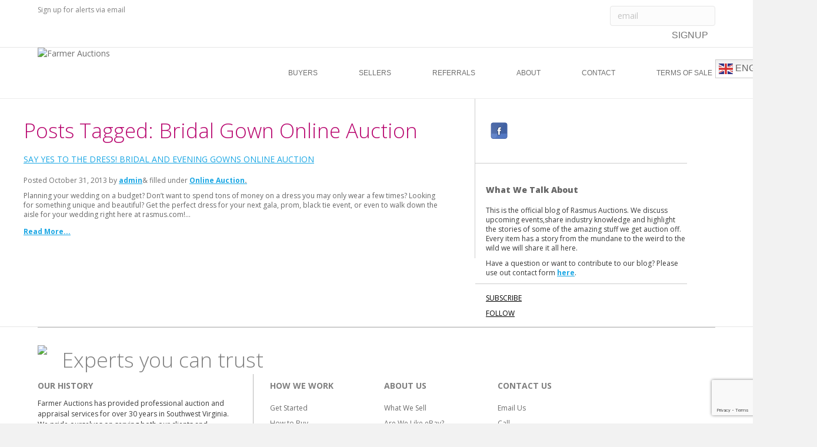

--- FILE ---
content_type: text/html; charset=UTF-8
request_url: https://farmerauctionsonline.com/blog/tag/bridal-gown-online-auction/
body_size: 11850
content:
<!DOCTYPE html>
<html lang="en-US">
<head>
<meta charset="UTF-8" />
<meta name='viewport' content='width=device-width, initial-scale=1.0' />
<meta http-equiv='X-UA-Compatible' content='IE=edge' />
<link rel="profile" href="https://gmpg.org/xfn/11" />
<title>Bridal Gown Online Auction &#8211; Farmer Auctions</title>
<meta name='robots' content='max-image-preview:large' />
	<style>img:is([sizes="auto" i], [sizes^="auto," i]) { contain-intrinsic-size: 3000px 1500px }</style>
	<link rel='dns-prefetch' href='//code.jquery.com' />
<link rel='dns-prefetch' href='//cdnjs.cloudflare.com' />
<link rel='dns-prefetch' href='//cdn.jsdelivr.net' />
<link rel='dns-prefetch' href='//cdn.datatables.net' />
<link rel='dns-prefetch' href='//fonts.googleapis.com' />
<link rel='dns-prefetch' href='//www.googletagmanager.com' />
<link href='https://fonts.gstatic.com' crossorigin rel='preconnect' />
<link rel="alternate" type="application/rss+xml" title="Farmer Auctions &raquo; Feed" href="https://farmerauctionsonline.com/feed/" />
<link rel="alternate" type="application/rss+xml" title="Farmer Auctions &raquo; Comments Feed" href="https://farmerauctionsonline.com/comments/feed/" />
<link rel="alternate" type="application/rss+xml" title="Farmer Auctions &raquo; Bridal Gown Online Auction Tag Feed" href="https://farmerauctionsonline.com/blog/tag/bridal-gown-online-auction/feed/" />
<script>
window._wpemojiSettings = {"baseUrl":"https:\/\/s.w.org\/images\/core\/emoji\/16.0.1\/72x72\/","ext":".png","svgUrl":"https:\/\/s.w.org\/images\/core\/emoji\/16.0.1\/svg\/","svgExt":".svg","source":{"concatemoji":"https:\/\/farmerauctionsonline.com\/wp-includes\/js\/wp-emoji-release.min.js?ver=6.8.3"}};
/*! This file is auto-generated */
!function(s,n){var o,i,e;function c(e){try{var t={supportTests:e,timestamp:(new Date).valueOf()};sessionStorage.setItem(o,JSON.stringify(t))}catch(e){}}function p(e,t,n){e.clearRect(0,0,e.canvas.width,e.canvas.height),e.fillText(t,0,0);var t=new Uint32Array(e.getImageData(0,0,e.canvas.width,e.canvas.height).data),a=(e.clearRect(0,0,e.canvas.width,e.canvas.height),e.fillText(n,0,0),new Uint32Array(e.getImageData(0,0,e.canvas.width,e.canvas.height).data));return t.every(function(e,t){return e===a[t]})}function u(e,t){e.clearRect(0,0,e.canvas.width,e.canvas.height),e.fillText(t,0,0);for(var n=e.getImageData(16,16,1,1),a=0;a<n.data.length;a++)if(0!==n.data[a])return!1;return!0}function f(e,t,n,a){switch(t){case"flag":return n(e,"\ud83c\udff3\ufe0f\u200d\u26a7\ufe0f","\ud83c\udff3\ufe0f\u200b\u26a7\ufe0f")?!1:!n(e,"\ud83c\udde8\ud83c\uddf6","\ud83c\udde8\u200b\ud83c\uddf6")&&!n(e,"\ud83c\udff4\udb40\udc67\udb40\udc62\udb40\udc65\udb40\udc6e\udb40\udc67\udb40\udc7f","\ud83c\udff4\u200b\udb40\udc67\u200b\udb40\udc62\u200b\udb40\udc65\u200b\udb40\udc6e\u200b\udb40\udc67\u200b\udb40\udc7f");case"emoji":return!a(e,"\ud83e\udedf")}return!1}function g(e,t,n,a){var r="undefined"!=typeof WorkerGlobalScope&&self instanceof WorkerGlobalScope?new OffscreenCanvas(300,150):s.createElement("canvas"),o=r.getContext("2d",{willReadFrequently:!0}),i=(o.textBaseline="top",o.font="600 32px Arial",{});return e.forEach(function(e){i[e]=t(o,e,n,a)}),i}function t(e){var t=s.createElement("script");t.src=e,t.defer=!0,s.head.appendChild(t)}"undefined"!=typeof Promise&&(o="wpEmojiSettingsSupports",i=["flag","emoji"],n.supports={everything:!0,everythingExceptFlag:!0},e=new Promise(function(e){s.addEventListener("DOMContentLoaded",e,{once:!0})}),new Promise(function(t){var n=function(){try{var e=JSON.parse(sessionStorage.getItem(o));if("object"==typeof e&&"number"==typeof e.timestamp&&(new Date).valueOf()<e.timestamp+604800&&"object"==typeof e.supportTests)return e.supportTests}catch(e){}return null}();if(!n){if("undefined"!=typeof Worker&&"undefined"!=typeof OffscreenCanvas&&"undefined"!=typeof URL&&URL.createObjectURL&&"undefined"!=typeof Blob)try{var e="postMessage("+g.toString()+"("+[JSON.stringify(i),f.toString(),p.toString(),u.toString()].join(",")+"));",a=new Blob([e],{type:"text/javascript"}),r=new Worker(URL.createObjectURL(a),{name:"wpTestEmojiSupports"});return void(r.onmessage=function(e){c(n=e.data),r.terminate(),t(n)})}catch(e){}c(n=g(i,f,p,u))}t(n)}).then(function(e){for(var t in e)n.supports[t]=e[t],n.supports.everything=n.supports.everything&&n.supports[t],"flag"!==t&&(n.supports.everythingExceptFlag=n.supports.everythingExceptFlag&&n.supports[t]);n.supports.everythingExceptFlag=n.supports.everythingExceptFlag&&!n.supports.flag,n.DOMReady=!1,n.readyCallback=function(){n.DOMReady=!0}}).then(function(){return e}).then(function(){var e;n.supports.everything||(n.readyCallback(),(e=n.source||{}).concatemoji?t(e.concatemoji):e.wpemoji&&e.twemoji&&(t(e.twemoji),t(e.wpemoji)))}))}((window,document),window._wpemojiSettings);
</script>
<style id='wp-emoji-styles-inline-css'>

	img.wp-smiley, img.emoji {
		display: inline !important;
		border: none !important;
		box-shadow: none !important;
		height: 1em !important;
		width: 1em !important;
		margin: 0 0.07em !important;
		vertical-align: -0.1em !important;
		background: none !important;
		padding: 0 !important;
	}
</style>
<link rel='stylesheet' id='wp-block-library-css' href='https://farmerauctionsonline.com/wp-includes/css/dist/block-library/style.min.css?ver=6.8.3' media='all' />
<style id='wp-block-library-theme-inline-css'>
.wp-block-audio :where(figcaption){color:#555;font-size:13px;text-align:center}.is-dark-theme .wp-block-audio :where(figcaption){color:#ffffffa6}.wp-block-audio{margin:0 0 1em}.wp-block-code{border:1px solid #ccc;border-radius:4px;font-family:Menlo,Consolas,monaco,monospace;padding:.8em 1em}.wp-block-embed :where(figcaption){color:#555;font-size:13px;text-align:center}.is-dark-theme .wp-block-embed :where(figcaption){color:#ffffffa6}.wp-block-embed{margin:0 0 1em}.blocks-gallery-caption{color:#555;font-size:13px;text-align:center}.is-dark-theme .blocks-gallery-caption{color:#ffffffa6}:root :where(.wp-block-image figcaption){color:#555;font-size:13px;text-align:center}.is-dark-theme :root :where(.wp-block-image figcaption){color:#ffffffa6}.wp-block-image{margin:0 0 1em}.wp-block-pullquote{border-bottom:4px solid;border-top:4px solid;color:currentColor;margin-bottom:1.75em}.wp-block-pullquote cite,.wp-block-pullquote footer,.wp-block-pullquote__citation{color:currentColor;font-size:.8125em;font-style:normal;text-transform:uppercase}.wp-block-quote{border-left:.25em solid;margin:0 0 1.75em;padding-left:1em}.wp-block-quote cite,.wp-block-quote footer{color:currentColor;font-size:.8125em;font-style:normal;position:relative}.wp-block-quote:where(.has-text-align-right){border-left:none;border-right:.25em solid;padding-left:0;padding-right:1em}.wp-block-quote:where(.has-text-align-center){border:none;padding-left:0}.wp-block-quote.is-large,.wp-block-quote.is-style-large,.wp-block-quote:where(.is-style-plain){border:none}.wp-block-search .wp-block-search__label{font-weight:700}.wp-block-search__button{border:1px solid #ccc;padding:.375em .625em}:where(.wp-block-group.has-background){padding:1.25em 2.375em}.wp-block-separator.has-css-opacity{opacity:.4}.wp-block-separator{border:none;border-bottom:2px solid;margin-left:auto;margin-right:auto}.wp-block-separator.has-alpha-channel-opacity{opacity:1}.wp-block-separator:not(.is-style-wide):not(.is-style-dots){width:100px}.wp-block-separator.has-background:not(.is-style-dots){border-bottom:none;height:1px}.wp-block-separator.has-background:not(.is-style-wide):not(.is-style-dots){height:2px}.wp-block-table{margin:0 0 1em}.wp-block-table td,.wp-block-table th{word-break:normal}.wp-block-table :where(figcaption){color:#555;font-size:13px;text-align:center}.is-dark-theme .wp-block-table :where(figcaption){color:#ffffffa6}.wp-block-video :where(figcaption){color:#555;font-size:13px;text-align:center}.is-dark-theme .wp-block-video :where(figcaption){color:#ffffffa6}.wp-block-video{margin:0 0 1em}:root :where(.wp-block-template-part.has-background){margin-bottom:0;margin-top:0;padding:1.25em 2.375em}
</style>
<style id='classic-theme-styles-inline-css'>
/*! This file is auto-generated */
.wp-block-button__link{color:#fff;background-color:#32373c;border-radius:9999px;box-shadow:none;text-decoration:none;padding:calc(.667em + 2px) calc(1.333em + 2px);font-size:1.125em}.wp-block-file__button{background:#32373c;color:#fff;text-decoration:none}
</style>
<style id='global-styles-inline-css'>
:root{--wp--preset--aspect-ratio--square: 1;--wp--preset--aspect-ratio--4-3: 4/3;--wp--preset--aspect-ratio--3-4: 3/4;--wp--preset--aspect-ratio--3-2: 3/2;--wp--preset--aspect-ratio--2-3: 2/3;--wp--preset--aspect-ratio--16-9: 16/9;--wp--preset--aspect-ratio--9-16: 9/16;--wp--preset--color--black: #000000;--wp--preset--color--cyan-bluish-gray: #abb8c3;--wp--preset--color--white: #ffffff;--wp--preset--color--pale-pink: #f78da7;--wp--preset--color--vivid-red: #cf2e2e;--wp--preset--color--luminous-vivid-orange: #ff6900;--wp--preset--color--luminous-vivid-amber: #fcb900;--wp--preset--color--light-green-cyan: #7bdcb5;--wp--preset--color--vivid-green-cyan: #00d084;--wp--preset--color--pale-cyan-blue: #8ed1fc;--wp--preset--color--vivid-cyan-blue: #0693e3;--wp--preset--color--vivid-purple: #9b51e0;--wp--preset--color--fl-heading-text: #4ec5cd;--wp--preset--color--fl-body-bg: #f2f2f2;--wp--preset--color--fl-body-text: #6f6f6f;--wp--preset--color--fl-accent: #1ba7e4;--wp--preset--color--fl-accent-hover: #1ba7e4;--wp--preset--color--fl-topbar-bg: #ffffff;--wp--preset--color--fl-topbar-text: #808080;--wp--preset--color--fl-topbar-link: #428bca;--wp--preset--color--fl-topbar-hover: #428bca;--wp--preset--color--fl-header-bg: #ffffff;--wp--preset--color--fl-header-text: #6f6f6f;--wp--preset--color--fl-header-link: #6f6f6f;--wp--preset--color--fl-header-hover: #585858;--wp--preset--color--fl-nav-bg: #ffffff;--wp--preset--color--fl-nav-link: #6f6f6f;--wp--preset--color--fl-nav-hover: #585858;--wp--preset--color--fl-content-bg: #ffffff;--wp--preset--color--fl-footer-widgets-bg: #ffffff;--wp--preset--color--fl-footer-widgets-text: #808080;--wp--preset--color--fl-footer-widgets-link: #6a6a6a;--wp--preset--color--fl-footer-widgets-hover: #00c10e;--wp--preset--color--fl-footer-bg: #ffffff;--wp--preset--color--fl-footer-text: #6a6a6a;--wp--preset--color--fl-footer-link: #6a6a6a;--wp--preset--color--fl-footer-hover: #f26223;--wp--preset--gradient--vivid-cyan-blue-to-vivid-purple: linear-gradient(135deg,rgba(6,147,227,1) 0%,rgb(155,81,224) 100%);--wp--preset--gradient--light-green-cyan-to-vivid-green-cyan: linear-gradient(135deg,rgb(122,220,180) 0%,rgb(0,208,130) 100%);--wp--preset--gradient--luminous-vivid-amber-to-luminous-vivid-orange: linear-gradient(135deg,rgba(252,185,0,1) 0%,rgba(255,105,0,1) 100%);--wp--preset--gradient--luminous-vivid-orange-to-vivid-red: linear-gradient(135deg,rgba(255,105,0,1) 0%,rgb(207,46,46) 100%);--wp--preset--gradient--very-light-gray-to-cyan-bluish-gray: linear-gradient(135deg,rgb(238,238,238) 0%,rgb(169,184,195) 100%);--wp--preset--gradient--cool-to-warm-spectrum: linear-gradient(135deg,rgb(74,234,220) 0%,rgb(151,120,209) 20%,rgb(207,42,186) 40%,rgb(238,44,130) 60%,rgb(251,105,98) 80%,rgb(254,248,76) 100%);--wp--preset--gradient--blush-light-purple: linear-gradient(135deg,rgb(255,206,236) 0%,rgb(152,150,240) 100%);--wp--preset--gradient--blush-bordeaux: linear-gradient(135deg,rgb(254,205,165) 0%,rgb(254,45,45) 50%,rgb(107,0,62) 100%);--wp--preset--gradient--luminous-dusk: linear-gradient(135deg,rgb(255,203,112) 0%,rgb(199,81,192) 50%,rgb(65,88,208) 100%);--wp--preset--gradient--pale-ocean: linear-gradient(135deg,rgb(255,245,203) 0%,rgb(182,227,212) 50%,rgb(51,167,181) 100%);--wp--preset--gradient--electric-grass: linear-gradient(135deg,rgb(202,248,128) 0%,rgb(113,206,126) 100%);--wp--preset--gradient--midnight: linear-gradient(135deg,rgb(2,3,129) 0%,rgb(40,116,252) 100%);--wp--preset--font-size--small: 13px;--wp--preset--font-size--medium: 20px;--wp--preset--font-size--large: 36px;--wp--preset--font-size--x-large: 42px;--wp--preset--spacing--20: 0.44rem;--wp--preset--spacing--30: 0.67rem;--wp--preset--spacing--40: 1rem;--wp--preset--spacing--50: 1.5rem;--wp--preset--spacing--60: 2.25rem;--wp--preset--spacing--70: 3.38rem;--wp--preset--spacing--80: 5.06rem;--wp--preset--shadow--natural: 6px 6px 9px rgba(0, 0, 0, 0.2);--wp--preset--shadow--deep: 12px 12px 50px rgba(0, 0, 0, 0.4);--wp--preset--shadow--sharp: 6px 6px 0px rgba(0, 0, 0, 0.2);--wp--preset--shadow--outlined: 6px 6px 0px -3px rgba(255, 255, 255, 1), 6px 6px rgba(0, 0, 0, 1);--wp--preset--shadow--crisp: 6px 6px 0px rgba(0, 0, 0, 1);}:where(.is-layout-flex){gap: 0.5em;}:where(.is-layout-grid){gap: 0.5em;}body .is-layout-flex{display: flex;}.is-layout-flex{flex-wrap: wrap;align-items: center;}.is-layout-flex > :is(*, div){margin: 0;}body .is-layout-grid{display: grid;}.is-layout-grid > :is(*, div){margin: 0;}:where(.wp-block-columns.is-layout-flex){gap: 2em;}:where(.wp-block-columns.is-layout-grid){gap: 2em;}:where(.wp-block-post-template.is-layout-flex){gap: 1.25em;}:where(.wp-block-post-template.is-layout-grid){gap: 1.25em;}.has-black-color{color: var(--wp--preset--color--black) !important;}.has-cyan-bluish-gray-color{color: var(--wp--preset--color--cyan-bluish-gray) !important;}.has-white-color{color: var(--wp--preset--color--white) !important;}.has-pale-pink-color{color: var(--wp--preset--color--pale-pink) !important;}.has-vivid-red-color{color: var(--wp--preset--color--vivid-red) !important;}.has-luminous-vivid-orange-color{color: var(--wp--preset--color--luminous-vivid-orange) !important;}.has-luminous-vivid-amber-color{color: var(--wp--preset--color--luminous-vivid-amber) !important;}.has-light-green-cyan-color{color: var(--wp--preset--color--light-green-cyan) !important;}.has-vivid-green-cyan-color{color: var(--wp--preset--color--vivid-green-cyan) !important;}.has-pale-cyan-blue-color{color: var(--wp--preset--color--pale-cyan-blue) !important;}.has-vivid-cyan-blue-color{color: var(--wp--preset--color--vivid-cyan-blue) !important;}.has-vivid-purple-color{color: var(--wp--preset--color--vivid-purple) !important;}.has-black-background-color{background-color: var(--wp--preset--color--black) !important;}.has-cyan-bluish-gray-background-color{background-color: var(--wp--preset--color--cyan-bluish-gray) !important;}.has-white-background-color{background-color: var(--wp--preset--color--white) !important;}.has-pale-pink-background-color{background-color: var(--wp--preset--color--pale-pink) !important;}.has-vivid-red-background-color{background-color: var(--wp--preset--color--vivid-red) !important;}.has-luminous-vivid-orange-background-color{background-color: var(--wp--preset--color--luminous-vivid-orange) !important;}.has-luminous-vivid-amber-background-color{background-color: var(--wp--preset--color--luminous-vivid-amber) !important;}.has-light-green-cyan-background-color{background-color: var(--wp--preset--color--light-green-cyan) !important;}.has-vivid-green-cyan-background-color{background-color: var(--wp--preset--color--vivid-green-cyan) !important;}.has-pale-cyan-blue-background-color{background-color: var(--wp--preset--color--pale-cyan-blue) !important;}.has-vivid-cyan-blue-background-color{background-color: var(--wp--preset--color--vivid-cyan-blue) !important;}.has-vivid-purple-background-color{background-color: var(--wp--preset--color--vivid-purple) !important;}.has-black-border-color{border-color: var(--wp--preset--color--black) !important;}.has-cyan-bluish-gray-border-color{border-color: var(--wp--preset--color--cyan-bluish-gray) !important;}.has-white-border-color{border-color: var(--wp--preset--color--white) !important;}.has-pale-pink-border-color{border-color: var(--wp--preset--color--pale-pink) !important;}.has-vivid-red-border-color{border-color: var(--wp--preset--color--vivid-red) !important;}.has-luminous-vivid-orange-border-color{border-color: var(--wp--preset--color--luminous-vivid-orange) !important;}.has-luminous-vivid-amber-border-color{border-color: var(--wp--preset--color--luminous-vivid-amber) !important;}.has-light-green-cyan-border-color{border-color: var(--wp--preset--color--light-green-cyan) !important;}.has-vivid-green-cyan-border-color{border-color: var(--wp--preset--color--vivid-green-cyan) !important;}.has-pale-cyan-blue-border-color{border-color: var(--wp--preset--color--pale-cyan-blue) !important;}.has-vivid-cyan-blue-border-color{border-color: var(--wp--preset--color--vivid-cyan-blue) !important;}.has-vivid-purple-border-color{border-color: var(--wp--preset--color--vivid-purple) !important;}.has-vivid-cyan-blue-to-vivid-purple-gradient-background{background: var(--wp--preset--gradient--vivid-cyan-blue-to-vivid-purple) !important;}.has-light-green-cyan-to-vivid-green-cyan-gradient-background{background: var(--wp--preset--gradient--light-green-cyan-to-vivid-green-cyan) !important;}.has-luminous-vivid-amber-to-luminous-vivid-orange-gradient-background{background: var(--wp--preset--gradient--luminous-vivid-amber-to-luminous-vivid-orange) !important;}.has-luminous-vivid-orange-to-vivid-red-gradient-background{background: var(--wp--preset--gradient--luminous-vivid-orange-to-vivid-red) !important;}.has-very-light-gray-to-cyan-bluish-gray-gradient-background{background: var(--wp--preset--gradient--very-light-gray-to-cyan-bluish-gray) !important;}.has-cool-to-warm-spectrum-gradient-background{background: var(--wp--preset--gradient--cool-to-warm-spectrum) !important;}.has-blush-light-purple-gradient-background{background: var(--wp--preset--gradient--blush-light-purple) !important;}.has-blush-bordeaux-gradient-background{background: var(--wp--preset--gradient--blush-bordeaux) !important;}.has-luminous-dusk-gradient-background{background: var(--wp--preset--gradient--luminous-dusk) !important;}.has-pale-ocean-gradient-background{background: var(--wp--preset--gradient--pale-ocean) !important;}.has-electric-grass-gradient-background{background: var(--wp--preset--gradient--electric-grass) !important;}.has-midnight-gradient-background{background: var(--wp--preset--gradient--midnight) !important;}.has-small-font-size{font-size: var(--wp--preset--font-size--small) !important;}.has-medium-font-size{font-size: var(--wp--preset--font-size--medium) !important;}.has-large-font-size{font-size: var(--wp--preset--font-size--large) !important;}.has-x-large-font-size{font-size: var(--wp--preset--font-size--x-large) !important;}
:where(.wp-block-post-template.is-layout-flex){gap: 1.25em;}:where(.wp-block-post-template.is-layout-grid){gap: 1.25em;}
:where(.wp-block-columns.is-layout-flex){gap: 2em;}:where(.wp-block-columns.is-layout-grid){gap: 2em;}
:root :where(.wp-block-pullquote){font-size: 1.5em;line-height: 1.6;}
</style>
<link rel='stylesheet' id='contact-form-7-css' href='https://farmerauctionsonline.com/wp-content/plugins/contact-form-7/includes/css/styles.css?ver=6.1.4' media='all' />
<link rel='stylesheet' id='font-opensans-css' href='https://fonts.googleapis.com/css?family=Open+Sans%3A300%2C400%2C600%2C700%2C800&#038;ver=6.8.3' media='all' />
<link rel='stylesheet' id='slick-carousel-css' href='https://cdnjs.cloudflare.com/ajax/libs/slick-carousel/1.9.0/slick.min.css?ver=6.8.3' media='all' />
<link rel='stylesheet' id='fancy-box-style-css' href='https://cdn.jsdelivr.net/gh/fancyapps/fancybox@3.5.7/dist/jquery.fancybox.min.css?ver=6.8.3' media='all' />
<link rel='stylesheet' id='dataTablescss-css' href='//cdn.datatables.net/1.10.20/css/jquery.dataTables.min.css?ver=6.8.3' media='all' />
<link rel='stylesheet' id='font-awesome-5-css' href='https://farmerauctionsonline.com/wp-content/plugins/bb-plugin/fonts/fontawesome/5.15.4/css/all.min.css?ver=2.9.4.2' media='all' />
<link rel='stylesheet' id='jquery-magnificpopup-css' href='https://farmerauctionsonline.com/wp-content/plugins/bb-plugin/css/jquery.magnificpopup.min.css?ver=2.9.4.2' media='all' />
<link rel='stylesheet' id='base-css' href='https://farmerauctionsonline.com/wp-content/themes/bb-theme/css/base.min.css?ver=1.7.16' media='all' />
<link rel='stylesheet' id='fl-child-theme-css' href='https://farmerauctionsonline.com/wp-content/themes/bb-theme-child/style.css?ver=6.8.3' media='all' />
<link rel='stylesheet' id='fl-automator-skin-css' href='https://farmerauctionsonline.com/wp-content/uploads/bb-theme/skin-66d90eee32b45.css?ver=1.7.16' media='all' />
<link rel='stylesheet' id='fl-builder-google-fonts-d5d678111e27564747708351ff46657f-css' href='//fonts.googleapis.com/css?family=Open+Sans%3A400%2C300&#038;ver=6.8.3' media='all' />
<script src="https://code.jquery.com/jquery-1.11.0.min.js?ver=6.8.3" id="jquery-min-js-js"></script>
<script src="https://cdnjs.cloudflare.com/ajax/libs/slick-carousel/1.9.0/slick.min.js?ver=6.8.3" id="slick-min-js-js"></script>
<script src="https://cdn.jsdelivr.net/gh/fancyapps/fancybox@3.5.7/dist/jquery.fancybox.min.js?ver=6.8.3" id="fancy-box-js-js"></script>
<script src="//cdn.datatables.net/1.10.20/js/jquery.dataTables.min.js?ver=6.8.3" id="dataTables-js"></script>
<script src="https://farmerauctionsonline.com/wp-content/themes/bb-theme-child/custom.js?ver=6.8.3" id="customjs-js"></script>
<script src="https://farmerauctionsonline.com/wp-includes/js/jquery/jquery.min.js?ver=3.7.1" id="jquery-core-js"></script>
<script src="https://farmerauctionsonline.com/wp-includes/js/jquery/jquery-migrate.min.js?ver=3.4.1" id="jquery-migrate-js"></script>
<link rel="https://api.w.org/" href="https://farmerauctionsonline.com/wp-json/" /><link rel="alternate" title="JSON" type="application/json" href="https://farmerauctionsonline.com/wp-json/wp/v2/tags/165" /><link rel="EditURI" type="application/rsd+xml" title="RSD" href="https://farmerauctionsonline.com/xmlrpc.php?rsd" />
<meta name="generator" content="Site Kit by Google 1.161.0" /><meta name="generator" content="Elementor 3.34.0; features: e_font_icon_svg, additional_custom_breakpoints; settings: css_print_method-external, google_font-enabled, font_display-auto">
<style>.recentcomments a{display:inline !important;padding:0 !important;margin:0 !important;}</style>			<style>
				.e-con.e-parent:nth-of-type(n+4):not(.e-lazyloaded):not(.e-no-lazyload),
				.e-con.e-parent:nth-of-type(n+4):not(.e-lazyloaded):not(.e-no-lazyload) * {
					background-image: none !important;
				}
				@media screen and (max-height: 1024px) {
					.e-con.e-parent:nth-of-type(n+3):not(.e-lazyloaded):not(.e-no-lazyload),
					.e-con.e-parent:nth-of-type(n+3):not(.e-lazyloaded):not(.e-no-lazyload) * {
						background-image: none !important;
					}
				}
				@media screen and (max-height: 640px) {
					.e-con.e-parent:nth-of-type(n+2):not(.e-lazyloaded):not(.e-no-lazyload),
					.e-con.e-parent:nth-of-type(n+2):not(.e-lazyloaded):not(.e-no-lazyload) * {
						background-image: none !important;
					}
				}
			</style>
			<link rel="icon" href="https://farmerauctionsonline.com/wp-content/uploads/2020/02/cropped-logo-1-32x32.jpg" sizes="32x32" />
<link rel="icon" href="https://farmerauctionsonline.com/wp-content/uploads/2020/02/cropped-logo-1-192x192.jpg" sizes="192x192" />
<link rel="apple-touch-icon" href="https://farmerauctionsonline.com/wp-content/uploads/2020/02/cropped-logo-1-180x180.jpg" />
<meta name="msapplication-TileImage" content="https://farmerauctionsonline.com/wp-content/uploads/2020/02/cropped-logo-1-270x270.jpg" />
<link href="https://fonts.googleapis.com/css?family=Raleway:100&display=swap" rel="stylesheet">

<script type="text/javascript">
    var analyticsFileTypes = [''];
    var analyticsSnippet = 'enabled';
    var analyticsEventTracking = 'enabled';
</script>
<script type="text/javascript">
	var _gaq = _gaq || [];
  
	_gaq.push(['_setAccount', 'UA-46746194-1']);
    _gaq.push(['_addDevId', 'i9k95']); // Google Analyticator App ID with Google
	_gaq.push(['_trackPageview']);

	(function() {
		var ga = document.createElement('script'); ga.type = 'text/javascript'; ga.async = true;
		                ga.src = ('https:' == document.location.protocol ? 'https://ssl' : 'http://www') + '.google-analytics.com/ga.js';
		                var s = document.getElementsByTagName('script')[0]; s.parentNode.insertBefore(ga, s);
	})();
</script>
<script> 
!function(f,b,e,v,n,t,s){if(f.fbq)return;n=f.fbq=function(){n.callMethod? 
n.callMethod.apply(n,arguments):n.queue.push(arguments)};if(!f._fbq)f._fbq=n; 
n.push=n;n.loaded=!0;n.version='2.0';n.queue=[];t=b.createElement(e);t.async=!0; 
t.src=v;s=b.getElementsByTagName(e)[0];s.parentNode.insertBefore(t,s)}(window, 
document,'script','https://connect.facebook.net/en_US/fbevents.js'); 
fbq('init', '409853126064076'); // Insert your pixel ID here. 
fbq('track', 'PageView'); 
</script> 
<noscript><img height=""1"" width=""1"" style=""display:none"" 
src=""https://www.facebook.com/tr?id=409853126064076&ev=PageView&noscript=1"" 
/></noscript>
</head>
<body class="archive tag tag-bridal-gown-online-auction tag-165 wp-theme-bb-theme wp-child-theme-bb-theme-child fl-builder-2-9-4-2 fl-theme-1-7-16 fl-no-js fl-framework-base fl-preset-default fl-full-width fl-nav-mobile-offcanvas fl-offcanvas-overlay-left fl-scroll-to-top fl-submenu-indicator fl-submenu-toggle elementor-default elementor-kit-3676589" itemscope="itemscope" itemtype="https://schema.org/WebPage">
<a aria-label="Skip to content" class="fl-screen-reader-text" href="#fl-main-content">Skip to content</a>			
<div class="fl-page">
	
	
	<div class="fl-page-bar">
	<div class="fl-page-bar-container container">
		<div class="fl-page-bar-row row">
			<div class="col-sm-6 col-md-6 text-left clearfix"><div class="fl-page-bar-text fl-page-bar-text-1"><div class="message">
<span>Sign up for alerts via email</span></div></div></div>			<div class="col-sm-6 col-md-6 text-right clearfix"><div class="fl-page-bar-text fl-page-bar-text-2"><div id="wp_email_capture" class="form">

						<form action="https://farmer-auctions.us9.list-manage.com/subscribe/post?u=cb2d2c85ffe7d5ec0be95b00d&amp;id=3123248059" method="post" id="mc-embedded-subscribe-form" name="mc-embedded-subscribe-form" class="validate" target="_blank">

						<input name="EMAIL" type="text" id="mce-EMAIL" placeholder="email"/>

						<input name="subscribe" value="SIGNUP" type="submit" id="mc-embedded-subscribe" class="wp-email-capture-submit submit">

						</form>

					</div></div></div>		</div>
	</div>
</div><!-- .fl-page-bar -->
<header class="fl-page-header fl-page-header-primary fl-page-nav-right fl-page-nav-toggle-button fl-page-nav-toggle-visible-medium-mobile" itemscope="itemscope" itemtype="https://schema.org/WPHeader"  role="banner">
	<div class="fl-page-header-wrap">
		<div class="fl-page-header-container container">
			<div class="fl-page-header-row test2 row">
				<div class="col-sm-12 col-md-4 fl-page-header-logo-col">
					<div class="fl-page-header-logo" itemscope="itemscope" itemtype="https://schema.org/Organization">
												<a href="https://farmerauctionsonline.com/" itemprop="url"><img class="fl-logo-img" loading="false" data-no-lazy="1"   itemscope itemtype="https://schema.org/ImageObject" src="https://rasmusmulti.wpengine.com/wp-content/uploads/2020/02/logo.jpg" data-retina="http://35.224.11.49/wp-content/uploads/2020/02/logo.jpg" title="" alt="Farmer Auctions" /><meta itemprop="name" content="Farmer Auctions" /></a>
											</div>
				</div>
				<div class="col-sm-12 col-md-8 fl-page-nav-col">
					<div class="fl-page-nav-wrap">
						<nav class="fl-page-nav fl-nav navbar navbar-default navbar-expand-md" aria-label="Header Menu" itemscope="itemscope" itemtype="https://schema.org/SiteNavigationElement" role="navigation">
							<button type="button" class="navbar-toggle navbar-toggler" data-toggle="collapse" data-target=".fl-page-nav-collapse">
								<span>Menu</span>
							</button>
							<div class="fl-page-nav-collapse collapse navbar-collapse">
								<ul id="menu-main-menu" class="nav navbar-nav navbar-right menu fl-theme-menu"><li id="menu-item-28" class="menu-item menu-item-type-post_type menu-item-object-page menu-item-28 nav-item"><a href="https://farmerauctionsonline.com/buyers/" class="nav-link">Buyers</a></li>
<li id="menu-item-211" class="menu-item menu-item-type-post_type menu-item-object-page menu-item-211 nav-item"><a href="https://farmerauctionsonline.com/sellers/" class="nav-link">Sellers</a></li>
<li id="menu-item-30" class="menu-item menu-item-type-post_type menu-item-object-page menu-item-30 nav-item"><a href="https://farmerauctionsonline.com/referrals/" class="nav-link">Referrals</a></li>
<li id="menu-item-31" class="menu-item menu-item-type-post_type menu-item-object-page menu-item-31 nav-item"><a href="https://farmerauctionsonline.com/about/" class="nav-link">About</a></li>
<li id="menu-item-33" class="menu-item menu-item-type-post_type menu-item-object-page menu-item-33 nav-item"><a href="https://farmerauctionsonline.com/contact/" class="nav-link">Contact</a></li>
<li id="menu-item-3676171" class="menu-item menu-item-type-post_type menu-item-object-page menu-item-3676171 nav-item"><a href="https://farmerauctionsonline.com/terms-of-sale/" class="nav-link">Terms of Sale</a></li>
<li style="position:relative;" class="menu-item menu-item-gtranslate"><div style="position:absolute;white-space:nowrap;" id="gtranslate_menu_wrapper_76361"></div></li></ul>							</div>
						</nav>
					</div>
				</div>
			</div>
		</div>
	</div>
</header><!-- .fl-page-header -->	<div class="fl-page-content" itemprop="mainContentOfPage">

		    <div class="blog-page-content single-page archive-page"> 
          <div class="single-post-content">
          		<h1>Posts Tagged: Bridal Gown Online Auction</h1>
          		                <div class="asamad post_content archive-page">
                	<a href ="https://farmerauctionsonline.com/blog/2013/10/31/say-yes-to-the-dress-bridal-and-evening-gowns-online-auction/">														
        				<h3>Say Yes to the Dress! Bridal and Evening Gowns Online Auction</h3>
        			</a>
    				<div class="post-date-archive">Posted <time class="updated" datetime="2013-10-31" pubdate>October 31, 2013</time> by <a href="https://farmerauctionsonline.com/blog/author/admin/"><span class="author">admin</span></a> <span>& filled under <div class="cat-list"><a href="">Online Auction</a> </div> </span>    				</div>
    				<p>Planning your wedding on a budget? Don&#8217;t want to spend tons of money on a dress you may only wear a few times? Looking for something unique and beautiful? Get the perfect dress for your next gala, prom, black tie event, or even to walk down the aisle for your wedding right here at rasmus.com!&hellip;</p>
<a class="post-readmore" href="https://farmerauctionsonline.com/blog/2013/10/31/say-yes-to-the-dress-bridal-and-evening-gowns-online-auction/">Read More...</a>
              		 <!-- AddThis Button BEGIN -->
                    <div class="addthis_toolbox addthis_default_style"  addthis:url="https://farmerauctionsonline.com/blog/2013/10/31/say-yes-to-the-dress-bridal-and-evening-gowns-online-auction/">
                    <a class="addthis_button_facebook_like" fb:like:layout="button_count"></a>
                    <a class="addthis_button_tweet"></a>
                    <a class="addthis_button_google_plusone" g:plusone:size="medium"></a>
                    <a class="addthis_counter addthis_pill_style" style="padding-top:0;"></a>
                    </div>
                    <script type="text/javascript" src="//s7.addthis.com/js/300/addthis_widget.js#pubid=undefined"></script>
                    <!-- AddThis Button END -->
        	   </div>				
        		    
    	    		</div>
    	<div class="engage-us-sidebar">
    	<div id="blogpage-sidebar" class="blog-page-sidebar">
   <ul>
      <li id="text-4" class="widget widget_text">			<div class="textwidget"><div class="fl-social-icons sidebar-socialicons"><a href="https://www.facebook.com/FarmerAuctions/" target="blank" class="fa-stack icon-facebook"><span class="sr-only">Facebook</span>
            					<img decoding="async" src="https://farmerauctionsonline.com/wp-content/themes/bb-theme-child/images/facebook.png">
            					</a></div>
</div>
		</li><li id="text-5" class="widget widget_text"><h4>What We Talk About</h4>			<div class="textwidget"><p>This is the official blog of Rasmus Auctions. We discuss upcoming events,share industry knowledge and highlight the stories of some of the amazing stuff we get auction off. Every item has a story from the mundane to the weird to the wild we will share it all here.</p>
<p>Have a question or want to contribute to our blog? Please use out contact form <a href="https://rasmus.com/contact/">here</a>.</p>
</div>
		</li><li id="text-6" class="widget widget_text">			<div class="textwidget"><div class="links-sidebar"><a href="#footer-signup">SUBSCRIBE</a><br />
<a href="http://34.66.220.72/rss">FOLLOW</a></div>
</div>
		</li>   </ul>
</div>    	</div>
    </div> 

	</div><!-- .fl-page-content -->
		<footer class="fl-page-footer-wrap" itemscope="itemscope" itemtype="https://schema.org/WPFooter">
		        <div class="fl-page-footer-widgets">
	<div class="fl-page-footer-widgets-container container">
    	<div class="footer-heading">
    	    		<img src="https://rasmusmulti.wpengine.com/wp-content/uploads/2020/02/logo.jpg">
    	    		  <h5>Experts you can trust</h5>
	</div>
	<div class="all-widgets">
    	<div class="widgets1">
    	<div id="footer-infos" class="info-sidebar">
   <ul>
      <li id="text-2" class="widget widget_text"><h4>Our History</h4>			<div class="textwidget"><p> Farmer Auctions has provided professional auction and appraisal services for over 30 years in Southwest Virginia. We pride ourselves on serving both our clients and customers with professionalism and integrity. Our goal is to provide a fair and honest method for marketing your assets in the online marketplace. With the emergence of the digital revolution, Farmer Auctions innovated an online-only solution combining the benefits of traditional liquidation techniques and the efficiency and affordability of online auctions. Today Farmer Auctions is a market leader in internet-only event-based auctions. Farmer Auctions utilizes the internet-only auction model to increase exposure for assets and to make the auction experience more cost-effective for its clients. Simply put, we are market leaders at asset promotion and exposure of those assets to many potential buyers. Our passion and experience combine to ensure that we are the best option for your auction, appraisal, and real estate needs. We’re looking forward to meeting you.</p>
</div>
		</li>   </ul>
</div>    		<div class="fl-page-footer-widgets-row row">
    		<div class="col-sm-3 col-md-3 fl-page-footer-widget-col fl-page-footer-widget-col-1"><aside id="nav_menu-3" class="fl-widget widget_nav_menu"><h4 class="fl-widget-title">How We Work</h4><div class="menu-how-we-work-footer-container"><ul id="menu-how-we-work-footer" class="menu"><li id="menu-item-203" class="menu-item menu-item-type-custom menu-item-object-custom menu-item-203"><a href="//rasmusmulti.wpengine.com/buyers/#get_started">Get Started</a></li>
<li id="menu-item-205" class="menu-item menu-item-type-custom menu-item-object-custom menu-item-205"><a href="//rasmusmulti.wpengine.com/buyers/#buying_process">How to Buy</a></li>
<li id="menu-item-107" class="menu-item menu-item-type-custom menu-item-object-custom menu-item-107"><a href="//rasmusmulti.wpengine.com/buyers/#buying_process">Bidding FAQ</a></li>
<li id="menu-item-108" class="menu-item menu-item-type-custom menu-item-object-custom menu-item-108"><a href="//rasmusmulti.wpengine.com/buyers/#buying_process">Payment FAQ</a></li>
<li id="menu-item-109" class="menu-item menu-item-type-custom menu-item-object-custom menu-item-109"><a href="//rasmusmulti.wpengine.com/buyers/#buying_process">Getting Your Items</a></li>
<li id="menu-item-208" class="menu-item menu-item-type-custom menu-item-object-custom menu-item-208"><a href="//rasmusmulti.wpengine.com/buyers/#bidder_responsibility">Bidder Responsibility</a></li>
<li id="menu-item-212" class="menu-item menu-item-type-custom menu-item-object-custom menu-item-212"><a href="//rasmusmulti.wpengine.com/sellers/#events">Types of Events</a></li>
<li id="menu-item-213" class="menu-item menu-item-type-custom menu-item-object-custom menu-item-213"><a href="//rasmusmulti.wpengine.com/sellers/#process">How We Sell</a></li>
<li id="menu-item-215" class="menu-item menu-item-type-custom menu-item-object-custom menu-item-215"><a href="//rasmusmulti.wpengine.com/sellers/#evaluation">Schedule a FREE Evaluation</a></li>
<li id="menu-item-216" class="menu-item menu-item-type-custom menu-item-object-custom menu-item-216"><a href="//rasmusmulti.wpengine.com/sellers/#details">Seller Fees</a></li>
<li id="menu-item-110" class="menu-item menu-item-type-custom menu-item-object-custom menu-item-110"><a href="//rasmusmulti.wpengine.com/sellers/#details">Seller Accounting</a></li>
<li id="menu-item-217" class="menu-item menu-item-type-custom menu-item-object-custom menu-item-217"><a href="//rasmusmulti.wpengine.com/referrals/">Refer a Seller</a></li>
<li id="menu-item-111" class="menu-item menu-item-type-custom menu-item-object-custom menu-item-111"><a href="//rasmusmulti.wpengine.com/referrals/#referral">Why Choose Farmer Auctions</a></li>
</ul></div></aside></div><div class="col-sm-3 col-md-3 fl-page-footer-widget-col fl-page-footer-widget-col-2"><aside id="nav_menu-4" class="fl-widget widget_nav_menu"><h4 class="fl-widget-title">About us</h4><div class="menu-about-us-footer-container"><ul id="menu-about-us-footer" class="menu"><li id="menu-item-218" class="menu-item menu-item-type-custom menu-item-object-custom menu-item-218"><a href="//rasmusmulti.wpengine.com/about/#facts">What We Sell</a></li>
<li id="menu-item-116" class="menu-item menu-item-type-custom menu-item-object-custom menu-item-116"><a href="//rasmusmulti.wpengine.com/about/#facts">Are We Like eBay?</a></li>
<li id="menu-item-219" class="menu-item menu-item-type-custom menu-item-object-custom menu-item-219"><a href="//rasmusmulti.wpengine.com/about/#structure">Our Companies</a></li>
<li id="menu-item-220" class="menu-item menu-item-type-custom menu-item-object-custom menu-item-220"><a href="//rasmusmulti.wpengine.com/about/#timeline">History</a></li>
<li id="menu-item-221" class="menu-item menu-item-type-custom menu-item-object-custom menu-item-221"><a href="//rasmusmulti.wpengine.com/about/#meet_team">The Team</a></li>
</ul></div></aside></div><div class="col-sm-3 col-md-3 fl-page-footer-widget-col fl-page-footer-widget-col-3"><aside id="nav_menu-5" class="fl-widget widget_nav_menu"><h4 class="fl-widget-title">Contact Us</h4><div class="menu-contact-us-footer-container"><ul id="menu-contact-us-footer" class="menu"><li id="menu-item-222" class="menu-item menu-item-type-custom menu-item-object-custom menu-item-222"><a href="//rasmusmulti.wpengine.com/contact/">Email Us</a></li>
<li id="menu-item-125" class="menu-item menu-item-type-custom menu-item-object-custom menu-item-125"><a href="//rasmusmulti.wpengine.com/contact/">Call</a></li>
<li id="menu-item-126" class="menu-item menu-item-type-custom menu-item-object-custom menu-item-126"><a href="//rasmusmulti.wpengine.com/privacy-policy/">Privacy Policy</a></li>
</ul></div></aside></div><div class="col-sm-3 col-md-3 fl-page-footer-widget-col fl-page-footer-widget-col-4"></div>    		</div>
     	</div>
     	<div class="widgets2">
    		            <div class="fl-social-icons">
            	<h4>Connect</h4>
            	<a href="https://www.facebook.com/FarmerAuctions/" target="blank" class="fa-stack icon-facebook"><span class="sr-only">Facebook</span>
            					<img src="https://farmerauctionsonline.com/wp-content/themes/bb-theme-child/images/facebook.png">
            					</a>            </div>
            <div id="footer-signup" class="signup-sidebar">
   <ul>
      <li id="text-3" class="widget widget_text"><h4>Signup for important alerts &#038; News</h4>			<div class="textwidget"><div id="wp_email_capture" class="form">
<form action="https://farmer-auctions.us9.list-manage.com/subscribe/post?u=cb2d2c85ffe7d5ec0be95b00d&#038;id=3123248059" method="post" id="mc-embedded-subscribe-form" name="mc-embedded-subscribe-form" class="validate" target="_blank">
<p>						<input name="EMAIL" type="text" id="mce-EMAIL" placeholder="email"/></p>
<p>						<input name="subscribe" value="SIGNUP" type="submit" id="mc-embedded-subscribe" class="wp-email-capture-submit submit"></p></form>
</p></div>
</div>
		</li>   </ul>
</div>            </div>
            <div class="vertical-line"></div>
         </div>
	</div>
</div><!-- .fl-page-footer-widgets -->

	<div class="fl-page-footer">
	<div class="fl-page-footer-container container">
		<div class="fl-page-footer-row row">
			<div class="col-sm-6 col-md-6 text-left clearfix"><div class="fl-page-footer-text fl-page-footer-text-1">© Copyright 1999 - 2020 Farmer Auctions.
All Rights Reserved.</div></div>			<div class="col-sm-6 col-md-6 text-right clearfix"><div class="fl-page-footer-text fl-page-footer-text-2">1713 Midland Road, Salem, VA 24153 | Phone:  <a href="tel:(540)-384-0100">(540)-384-0100</a></div></div>		</div>
	</div>
</div><!-- .fl-page-footer -->
	</footer>
		</div><!-- .fl-page -->
<script type="speculationrules">
{"prefetch":[{"source":"document","where":{"and":[{"href_matches":"\/*"},{"not":{"href_matches":["\/wp-*.php","\/wp-admin\/*","\/wp-content\/uploads\/*","\/wp-content\/*","\/wp-content\/plugins\/*","\/wp-content\/themes\/bb-theme-child\/*","\/wp-content\/themes\/bb-theme\/*","\/*\\?(.+)"]}},{"not":{"selector_matches":"a[rel~=\"nofollow\"]"}},{"not":{"selector_matches":".no-prefetch, .no-prefetch a"}}]},"eagerness":"conservative"}]}
</script>
<a href="#" role="button" id="fl-to-top"><span class="sr-only">Scroll To Top</span><i class="fas fa-chevron-up" aria-hidden="true"></i></a>			<script>
				const lazyloadRunObserver = () => {
					const lazyloadBackgrounds = document.querySelectorAll( `.e-con.e-parent:not(.e-lazyloaded)` );
					const lazyloadBackgroundObserver = new IntersectionObserver( ( entries ) => {
						entries.forEach( ( entry ) => {
							if ( entry.isIntersecting ) {
								let lazyloadBackground = entry.target;
								if( lazyloadBackground ) {
									lazyloadBackground.classList.add( 'e-lazyloaded' );
								}
								lazyloadBackgroundObserver.unobserve( entry.target );
							}
						});
					}, { rootMargin: '200px 0px 200px 0px' } );
					lazyloadBackgrounds.forEach( ( lazyloadBackground ) => {
						lazyloadBackgroundObserver.observe( lazyloadBackground );
					} );
				};
				const events = [
					'DOMContentLoaded',
					'elementor/lazyload/observe',
				];
				events.forEach( ( event ) => {
					document.addEventListener( event, lazyloadRunObserver );
				} );
			</script>
			<script src="https://farmerauctionsonline.com/wp-includes/js/dist/hooks.min.js?ver=4d63a3d491d11ffd8ac6" id="wp-hooks-js"></script>
<script src="https://farmerauctionsonline.com/wp-includes/js/dist/i18n.min.js?ver=5e580eb46a90c2b997e6" id="wp-i18n-js"></script>
<script id="wp-i18n-js-after">
wp.i18n.setLocaleData( { 'text direction\u0004ltr': [ 'ltr' ] } );
</script>
<script src="https://farmerauctionsonline.com/wp-content/plugins/contact-form-7/includes/swv/js/index.js?ver=6.1.4" id="swv-js"></script>
<script id="contact-form-7-js-before">
var wpcf7 = {
    "api": {
        "root": "https:\/\/farmerauctionsonline.com\/wp-json\/",
        "namespace": "contact-form-7\/v1"
    },
    "cached": 1
};
</script>
<script src="https://farmerauctionsonline.com/wp-content/plugins/contact-form-7/includes/js/index.js?ver=6.1.4" id="contact-form-7-js"></script>
<script src="https://www.google.com/recaptcha/api.js?render=6LfoJMMZAAAAAAPYrpQaBPjzP68jodZMCD0JkKjg&amp;ver=3.0" id="google-recaptcha-js"></script>
<script src="https://farmerauctionsonline.com/wp-includes/js/dist/vendor/wp-polyfill.min.js?ver=3.15.0" id="wp-polyfill-js"></script>
<script id="wpcf7-recaptcha-js-before">
var wpcf7_recaptcha = {
    "sitekey": "6LfoJMMZAAAAAAPYrpQaBPjzP68jodZMCD0JkKjg",
    "actions": {
        "homepage": "homepage",
        "contactform": "contactform"
    }
};
</script>
<script src="https://farmerauctionsonline.com/wp-content/plugins/contact-form-7/modules/recaptcha/index.js?ver=6.1.4" id="wpcf7-recaptcha-js"></script>
<script src="https://farmerauctionsonline.com/wp-content/plugins/bb-plugin/js/jquery.ba-throttle-debounce.min.js?ver=2.9.4.2" id="jquery-throttle-js"></script>
<script src="https://farmerauctionsonline.com/wp-content/plugins/bb-plugin/js/jquery.imagesloaded.min.js?ver=2.9.4.2" id="imagesloaded-js"></script>
<script src="https://farmerauctionsonline.com/wp-content/plugins/bb-plugin/js/jquery.magnificpopup.min.js?ver=2.9.4.2" id="jquery-magnificpopup-js"></script>
<script src="https://farmerauctionsonline.com/wp-content/plugins/bb-plugin/js/jquery.fitvids.min.js?ver=1.2" id="jquery-fitvids-js"></script>
<script id="fl-automator-js-extra">
var themeopts = {"medium_breakpoint":"992","mobile_breakpoint":"768","scrollTopPosition":"800"};
</script>
<script src="https://farmerauctionsonline.com/wp-content/themes/bb-theme/js/theme.min.js?ver=1.7.16" id="fl-automator-js"></script>
<script id="gt_widget_script_85933918-js-before">
window.gtranslateSettings = /* document.write */ window.gtranslateSettings || {};window.gtranslateSettings['85933918'] = {"default_language":"en","languages":["ar","zh-CN","nl","en","fr","de","it","pt","ru","es"],"url_structure":"none","flag_style":"2d","flag_size":24,"wrapper_selector":"#gtranslate_menu_wrapper_76361","alt_flags":[],"switcher_open_direction":"top","switcher_horizontal_position":"inline","switcher_text_color":"#666","switcher_arrow_color":"#666","switcher_border_color":"#ccc","switcher_background_color":"#fff","switcher_background_shadow_color":"#efefef","switcher_background_hover_color":"#fff","dropdown_text_color":"#000","dropdown_hover_color":"#fff","dropdown_background_color":"#eee","flags_location":"\/wp-content\/plugins\/gtranslate\/flags\/"};
</script><script src="https://farmerauctionsonline.com/wp-content/plugins/gtranslate/js/dwf.js?ver=6.8.3" data-no-optimize="1" data-no-minify="1" data-gt-orig-url="/blog/tag/bridal-gown-online-auction/" data-gt-orig-domain="farmerauctionsonline.com" data-gt-widget-id="85933918" defer></script><script>(function(){function c(){var b=a.contentDocument||a.contentWindow.document;if(b){var d=b.createElement('script');d.innerHTML="window.__CF$cv$params={r:'9b95ab8009edab84',t:'MTc2NzY0NDM2MC4wMDAwMDA='};var a=document.createElement('script');a.nonce='';a.src='/cdn-cgi/challenge-platform/scripts/jsd/main.js';document.getElementsByTagName('head')[0].appendChild(a);";b.getElementsByTagName('head')[0].appendChild(d)}}if(document.body){var a=document.createElement('iframe');a.height=1;a.width=1;a.style.position='absolute';a.style.top=0;a.style.left=0;a.style.border='none';a.style.visibility='hidden';document.body.appendChild(a);if('loading'!==document.readyState)c();else if(window.addEventListener)document.addEventListener('DOMContentLoaded',c);else{var e=document.onreadystatechange||function(){};document.onreadystatechange=function(b){e(b);'loading'!==document.readyState&&(document.onreadystatechange=e,c())}}}})();</script></body>
</html>


--- FILE ---
content_type: text/html; charset=utf-8
request_url: https://www.google.com/recaptcha/api2/anchor?ar=1&k=6LfoJMMZAAAAAAPYrpQaBPjzP68jodZMCD0JkKjg&co=aHR0cHM6Ly9mYXJtZXJhdWN0aW9uc29ubGluZS5jb206NDQz&hl=en&v=7gg7H51Q-naNfhmCP3_R47ho&size=invisible&anchor-ms=20000&execute-ms=30000&cb=jlj26r1scsmf
body_size: 48447
content:
<!DOCTYPE HTML><html dir="ltr" lang="en"><head><meta http-equiv="Content-Type" content="text/html; charset=UTF-8">
<meta http-equiv="X-UA-Compatible" content="IE=edge">
<title>reCAPTCHA</title>
<style type="text/css">
/* cyrillic-ext */
@font-face {
  font-family: 'Roboto';
  font-style: normal;
  font-weight: 400;
  font-stretch: 100%;
  src: url(//fonts.gstatic.com/s/roboto/v48/KFO7CnqEu92Fr1ME7kSn66aGLdTylUAMa3GUBHMdazTgWw.woff2) format('woff2');
  unicode-range: U+0460-052F, U+1C80-1C8A, U+20B4, U+2DE0-2DFF, U+A640-A69F, U+FE2E-FE2F;
}
/* cyrillic */
@font-face {
  font-family: 'Roboto';
  font-style: normal;
  font-weight: 400;
  font-stretch: 100%;
  src: url(//fonts.gstatic.com/s/roboto/v48/KFO7CnqEu92Fr1ME7kSn66aGLdTylUAMa3iUBHMdazTgWw.woff2) format('woff2');
  unicode-range: U+0301, U+0400-045F, U+0490-0491, U+04B0-04B1, U+2116;
}
/* greek-ext */
@font-face {
  font-family: 'Roboto';
  font-style: normal;
  font-weight: 400;
  font-stretch: 100%;
  src: url(//fonts.gstatic.com/s/roboto/v48/KFO7CnqEu92Fr1ME7kSn66aGLdTylUAMa3CUBHMdazTgWw.woff2) format('woff2');
  unicode-range: U+1F00-1FFF;
}
/* greek */
@font-face {
  font-family: 'Roboto';
  font-style: normal;
  font-weight: 400;
  font-stretch: 100%;
  src: url(//fonts.gstatic.com/s/roboto/v48/KFO7CnqEu92Fr1ME7kSn66aGLdTylUAMa3-UBHMdazTgWw.woff2) format('woff2');
  unicode-range: U+0370-0377, U+037A-037F, U+0384-038A, U+038C, U+038E-03A1, U+03A3-03FF;
}
/* math */
@font-face {
  font-family: 'Roboto';
  font-style: normal;
  font-weight: 400;
  font-stretch: 100%;
  src: url(//fonts.gstatic.com/s/roboto/v48/KFO7CnqEu92Fr1ME7kSn66aGLdTylUAMawCUBHMdazTgWw.woff2) format('woff2');
  unicode-range: U+0302-0303, U+0305, U+0307-0308, U+0310, U+0312, U+0315, U+031A, U+0326-0327, U+032C, U+032F-0330, U+0332-0333, U+0338, U+033A, U+0346, U+034D, U+0391-03A1, U+03A3-03A9, U+03B1-03C9, U+03D1, U+03D5-03D6, U+03F0-03F1, U+03F4-03F5, U+2016-2017, U+2034-2038, U+203C, U+2040, U+2043, U+2047, U+2050, U+2057, U+205F, U+2070-2071, U+2074-208E, U+2090-209C, U+20D0-20DC, U+20E1, U+20E5-20EF, U+2100-2112, U+2114-2115, U+2117-2121, U+2123-214F, U+2190, U+2192, U+2194-21AE, U+21B0-21E5, U+21F1-21F2, U+21F4-2211, U+2213-2214, U+2216-22FF, U+2308-230B, U+2310, U+2319, U+231C-2321, U+2336-237A, U+237C, U+2395, U+239B-23B7, U+23D0, U+23DC-23E1, U+2474-2475, U+25AF, U+25B3, U+25B7, U+25BD, U+25C1, U+25CA, U+25CC, U+25FB, U+266D-266F, U+27C0-27FF, U+2900-2AFF, U+2B0E-2B11, U+2B30-2B4C, U+2BFE, U+3030, U+FF5B, U+FF5D, U+1D400-1D7FF, U+1EE00-1EEFF;
}
/* symbols */
@font-face {
  font-family: 'Roboto';
  font-style: normal;
  font-weight: 400;
  font-stretch: 100%;
  src: url(//fonts.gstatic.com/s/roboto/v48/KFO7CnqEu92Fr1ME7kSn66aGLdTylUAMaxKUBHMdazTgWw.woff2) format('woff2');
  unicode-range: U+0001-000C, U+000E-001F, U+007F-009F, U+20DD-20E0, U+20E2-20E4, U+2150-218F, U+2190, U+2192, U+2194-2199, U+21AF, U+21E6-21F0, U+21F3, U+2218-2219, U+2299, U+22C4-22C6, U+2300-243F, U+2440-244A, U+2460-24FF, U+25A0-27BF, U+2800-28FF, U+2921-2922, U+2981, U+29BF, U+29EB, U+2B00-2BFF, U+4DC0-4DFF, U+FFF9-FFFB, U+10140-1018E, U+10190-1019C, U+101A0, U+101D0-101FD, U+102E0-102FB, U+10E60-10E7E, U+1D2C0-1D2D3, U+1D2E0-1D37F, U+1F000-1F0FF, U+1F100-1F1AD, U+1F1E6-1F1FF, U+1F30D-1F30F, U+1F315, U+1F31C, U+1F31E, U+1F320-1F32C, U+1F336, U+1F378, U+1F37D, U+1F382, U+1F393-1F39F, U+1F3A7-1F3A8, U+1F3AC-1F3AF, U+1F3C2, U+1F3C4-1F3C6, U+1F3CA-1F3CE, U+1F3D4-1F3E0, U+1F3ED, U+1F3F1-1F3F3, U+1F3F5-1F3F7, U+1F408, U+1F415, U+1F41F, U+1F426, U+1F43F, U+1F441-1F442, U+1F444, U+1F446-1F449, U+1F44C-1F44E, U+1F453, U+1F46A, U+1F47D, U+1F4A3, U+1F4B0, U+1F4B3, U+1F4B9, U+1F4BB, U+1F4BF, U+1F4C8-1F4CB, U+1F4D6, U+1F4DA, U+1F4DF, U+1F4E3-1F4E6, U+1F4EA-1F4ED, U+1F4F7, U+1F4F9-1F4FB, U+1F4FD-1F4FE, U+1F503, U+1F507-1F50B, U+1F50D, U+1F512-1F513, U+1F53E-1F54A, U+1F54F-1F5FA, U+1F610, U+1F650-1F67F, U+1F687, U+1F68D, U+1F691, U+1F694, U+1F698, U+1F6AD, U+1F6B2, U+1F6B9-1F6BA, U+1F6BC, U+1F6C6-1F6CF, U+1F6D3-1F6D7, U+1F6E0-1F6EA, U+1F6F0-1F6F3, U+1F6F7-1F6FC, U+1F700-1F7FF, U+1F800-1F80B, U+1F810-1F847, U+1F850-1F859, U+1F860-1F887, U+1F890-1F8AD, U+1F8B0-1F8BB, U+1F8C0-1F8C1, U+1F900-1F90B, U+1F93B, U+1F946, U+1F984, U+1F996, U+1F9E9, U+1FA00-1FA6F, U+1FA70-1FA7C, U+1FA80-1FA89, U+1FA8F-1FAC6, U+1FACE-1FADC, U+1FADF-1FAE9, U+1FAF0-1FAF8, U+1FB00-1FBFF;
}
/* vietnamese */
@font-face {
  font-family: 'Roboto';
  font-style: normal;
  font-weight: 400;
  font-stretch: 100%;
  src: url(//fonts.gstatic.com/s/roboto/v48/KFO7CnqEu92Fr1ME7kSn66aGLdTylUAMa3OUBHMdazTgWw.woff2) format('woff2');
  unicode-range: U+0102-0103, U+0110-0111, U+0128-0129, U+0168-0169, U+01A0-01A1, U+01AF-01B0, U+0300-0301, U+0303-0304, U+0308-0309, U+0323, U+0329, U+1EA0-1EF9, U+20AB;
}
/* latin-ext */
@font-face {
  font-family: 'Roboto';
  font-style: normal;
  font-weight: 400;
  font-stretch: 100%;
  src: url(//fonts.gstatic.com/s/roboto/v48/KFO7CnqEu92Fr1ME7kSn66aGLdTylUAMa3KUBHMdazTgWw.woff2) format('woff2');
  unicode-range: U+0100-02BA, U+02BD-02C5, U+02C7-02CC, U+02CE-02D7, U+02DD-02FF, U+0304, U+0308, U+0329, U+1D00-1DBF, U+1E00-1E9F, U+1EF2-1EFF, U+2020, U+20A0-20AB, U+20AD-20C0, U+2113, U+2C60-2C7F, U+A720-A7FF;
}
/* latin */
@font-face {
  font-family: 'Roboto';
  font-style: normal;
  font-weight: 400;
  font-stretch: 100%;
  src: url(//fonts.gstatic.com/s/roboto/v48/KFO7CnqEu92Fr1ME7kSn66aGLdTylUAMa3yUBHMdazQ.woff2) format('woff2');
  unicode-range: U+0000-00FF, U+0131, U+0152-0153, U+02BB-02BC, U+02C6, U+02DA, U+02DC, U+0304, U+0308, U+0329, U+2000-206F, U+20AC, U+2122, U+2191, U+2193, U+2212, U+2215, U+FEFF, U+FFFD;
}
/* cyrillic-ext */
@font-face {
  font-family: 'Roboto';
  font-style: normal;
  font-weight: 500;
  font-stretch: 100%;
  src: url(//fonts.gstatic.com/s/roboto/v48/KFO7CnqEu92Fr1ME7kSn66aGLdTylUAMa3GUBHMdazTgWw.woff2) format('woff2');
  unicode-range: U+0460-052F, U+1C80-1C8A, U+20B4, U+2DE0-2DFF, U+A640-A69F, U+FE2E-FE2F;
}
/* cyrillic */
@font-face {
  font-family: 'Roboto';
  font-style: normal;
  font-weight: 500;
  font-stretch: 100%;
  src: url(//fonts.gstatic.com/s/roboto/v48/KFO7CnqEu92Fr1ME7kSn66aGLdTylUAMa3iUBHMdazTgWw.woff2) format('woff2');
  unicode-range: U+0301, U+0400-045F, U+0490-0491, U+04B0-04B1, U+2116;
}
/* greek-ext */
@font-face {
  font-family: 'Roboto';
  font-style: normal;
  font-weight: 500;
  font-stretch: 100%;
  src: url(//fonts.gstatic.com/s/roboto/v48/KFO7CnqEu92Fr1ME7kSn66aGLdTylUAMa3CUBHMdazTgWw.woff2) format('woff2');
  unicode-range: U+1F00-1FFF;
}
/* greek */
@font-face {
  font-family: 'Roboto';
  font-style: normal;
  font-weight: 500;
  font-stretch: 100%;
  src: url(//fonts.gstatic.com/s/roboto/v48/KFO7CnqEu92Fr1ME7kSn66aGLdTylUAMa3-UBHMdazTgWw.woff2) format('woff2');
  unicode-range: U+0370-0377, U+037A-037F, U+0384-038A, U+038C, U+038E-03A1, U+03A3-03FF;
}
/* math */
@font-face {
  font-family: 'Roboto';
  font-style: normal;
  font-weight: 500;
  font-stretch: 100%;
  src: url(//fonts.gstatic.com/s/roboto/v48/KFO7CnqEu92Fr1ME7kSn66aGLdTylUAMawCUBHMdazTgWw.woff2) format('woff2');
  unicode-range: U+0302-0303, U+0305, U+0307-0308, U+0310, U+0312, U+0315, U+031A, U+0326-0327, U+032C, U+032F-0330, U+0332-0333, U+0338, U+033A, U+0346, U+034D, U+0391-03A1, U+03A3-03A9, U+03B1-03C9, U+03D1, U+03D5-03D6, U+03F0-03F1, U+03F4-03F5, U+2016-2017, U+2034-2038, U+203C, U+2040, U+2043, U+2047, U+2050, U+2057, U+205F, U+2070-2071, U+2074-208E, U+2090-209C, U+20D0-20DC, U+20E1, U+20E5-20EF, U+2100-2112, U+2114-2115, U+2117-2121, U+2123-214F, U+2190, U+2192, U+2194-21AE, U+21B0-21E5, U+21F1-21F2, U+21F4-2211, U+2213-2214, U+2216-22FF, U+2308-230B, U+2310, U+2319, U+231C-2321, U+2336-237A, U+237C, U+2395, U+239B-23B7, U+23D0, U+23DC-23E1, U+2474-2475, U+25AF, U+25B3, U+25B7, U+25BD, U+25C1, U+25CA, U+25CC, U+25FB, U+266D-266F, U+27C0-27FF, U+2900-2AFF, U+2B0E-2B11, U+2B30-2B4C, U+2BFE, U+3030, U+FF5B, U+FF5D, U+1D400-1D7FF, U+1EE00-1EEFF;
}
/* symbols */
@font-face {
  font-family: 'Roboto';
  font-style: normal;
  font-weight: 500;
  font-stretch: 100%;
  src: url(//fonts.gstatic.com/s/roboto/v48/KFO7CnqEu92Fr1ME7kSn66aGLdTylUAMaxKUBHMdazTgWw.woff2) format('woff2');
  unicode-range: U+0001-000C, U+000E-001F, U+007F-009F, U+20DD-20E0, U+20E2-20E4, U+2150-218F, U+2190, U+2192, U+2194-2199, U+21AF, U+21E6-21F0, U+21F3, U+2218-2219, U+2299, U+22C4-22C6, U+2300-243F, U+2440-244A, U+2460-24FF, U+25A0-27BF, U+2800-28FF, U+2921-2922, U+2981, U+29BF, U+29EB, U+2B00-2BFF, U+4DC0-4DFF, U+FFF9-FFFB, U+10140-1018E, U+10190-1019C, U+101A0, U+101D0-101FD, U+102E0-102FB, U+10E60-10E7E, U+1D2C0-1D2D3, U+1D2E0-1D37F, U+1F000-1F0FF, U+1F100-1F1AD, U+1F1E6-1F1FF, U+1F30D-1F30F, U+1F315, U+1F31C, U+1F31E, U+1F320-1F32C, U+1F336, U+1F378, U+1F37D, U+1F382, U+1F393-1F39F, U+1F3A7-1F3A8, U+1F3AC-1F3AF, U+1F3C2, U+1F3C4-1F3C6, U+1F3CA-1F3CE, U+1F3D4-1F3E0, U+1F3ED, U+1F3F1-1F3F3, U+1F3F5-1F3F7, U+1F408, U+1F415, U+1F41F, U+1F426, U+1F43F, U+1F441-1F442, U+1F444, U+1F446-1F449, U+1F44C-1F44E, U+1F453, U+1F46A, U+1F47D, U+1F4A3, U+1F4B0, U+1F4B3, U+1F4B9, U+1F4BB, U+1F4BF, U+1F4C8-1F4CB, U+1F4D6, U+1F4DA, U+1F4DF, U+1F4E3-1F4E6, U+1F4EA-1F4ED, U+1F4F7, U+1F4F9-1F4FB, U+1F4FD-1F4FE, U+1F503, U+1F507-1F50B, U+1F50D, U+1F512-1F513, U+1F53E-1F54A, U+1F54F-1F5FA, U+1F610, U+1F650-1F67F, U+1F687, U+1F68D, U+1F691, U+1F694, U+1F698, U+1F6AD, U+1F6B2, U+1F6B9-1F6BA, U+1F6BC, U+1F6C6-1F6CF, U+1F6D3-1F6D7, U+1F6E0-1F6EA, U+1F6F0-1F6F3, U+1F6F7-1F6FC, U+1F700-1F7FF, U+1F800-1F80B, U+1F810-1F847, U+1F850-1F859, U+1F860-1F887, U+1F890-1F8AD, U+1F8B0-1F8BB, U+1F8C0-1F8C1, U+1F900-1F90B, U+1F93B, U+1F946, U+1F984, U+1F996, U+1F9E9, U+1FA00-1FA6F, U+1FA70-1FA7C, U+1FA80-1FA89, U+1FA8F-1FAC6, U+1FACE-1FADC, U+1FADF-1FAE9, U+1FAF0-1FAF8, U+1FB00-1FBFF;
}
/* vietnamese */
@font-face {
  font-family: 'Roboto';
  font-style: normal;
  font-weight: 500;
  font-stretch: 100%;
  src: url(//fonts.gstatic.com/s/roboto/v48/KFO7CnqEu92Fr1ME7kSn66aGLdTylUAMa3OUBHMdazTgWw.woff2) format('woff2');
  unicode-range: U+0102-0103, U+0110-0111, U+0128-0129, U+0168-0169, U+01A0-01A1, U+01AF-01B0, U+0300-0301, U+0303-0304, U+0308-0309, U+0323, U+0329, U+1EA0-1EF9, U+20AB;
}
/* latin-ext */
@font-face {
  font-family: 'Roboto';
  font-style: normal;
  font-weight: 500;
  font-stretch: 100%;
  src: url(//fonts.gstatic.com/s/roboto/v48/KFO7CnqEu92Fr1ME7kSn66aGLdTylUAMa3KUBHMdazTgWw.woff2) format('woff2');
  unicode-range: U+0100-02BA, U+02BD-02C5, U+02C7-02CC, U+02CE-02D7, U+02DD-02FF, U+0304, U+0308, U+0329, U+1D00-1DBF, U+1E00-1E9F, U+1EF2-1EFF, U+2020, U+20A0-20AB, U+20AD-20C0, U+2113, U+2C60-2C7F, U+A720-A7FF;
}
/* latin */
@font-face {
  font-family: 'Roboto';
  font-style: normal;
  font-weight: 500;
  font-stretch: 100%;
  src: url(//fonts.gstatic.com/s/roboto/v48/KFO7CnqEu92Fr1ME7kSn66aGLdTylUAMa3yUBHMdazQ.woff2) format('woff2');
  unicode-range: U+0000-00FF, U+0131, U+0152-0153, U+02BB-02BC, U+02C6, U+02DA, U+02DC, U+0304, U+0308, U+0329, U+2000-206F, U+20AC, U+2122, U+2191, U+2193, U+2212, U+2215, U+FEFF, U+FFFD;
}
/* cyrillic-ext */
@font-face {
  font-family: 'Roboto';
  font-style: normal;
  font-weight: 900;
  font-stretch: 100%;
  src: url(//fonts.gstatic.com/s/roboto/v48/KFO7CnqEu92Fr1ME7kSn66aGLdTylUAMa3GUBHMdazTgWw.woff2) format('woff2');
  unicode-range: U+0460-052F, U+1C80-1C8A, U+20B4, U+2DE0-2DFF, U+A640-A69F, U+FE2E-FE2F;
}
/* cyrillic */
@font-face {
  font-family: 'Roboto';
  font-style: normal;
  font-weight: 900;
  font-stretch: 100%;
  src: url(//fonts.gstatic.com/s/roboto/v48/KFO7CnqEu92Fr1ME7kSn66aGLdTylUAMa3iUBHMdazTgWw.woff2) format('woff2');
  unicode-range: U+0301, U+0400-045F, U+0490-0491, U+04B0-04B1, U+2116;
}
/* greek-ext */
@font-face {
  font-family: 'Roboto';
  font-style: normal;
  font-weight: 900;
  font-stretch: 100%;
  src: url(//fonts.gstatic.com/s/roboto/v48/KFO7CnqEu92Fr1ME7kSn66aGLdTylUAMa3CUBHMdazTgWw.woff2) format('woff2');
  unicode-range: U+1F00-1FFF;
}
/* greek */
@font-face {
  font-family: 'Roboto';
  font-style: normal;
  font-weight: 900;
  font-stretch: 100%;
  src: url(//fonts.gstatic.com/s/roboto/v48/KFO7CnqEu92Fr1ME7kSn66aGLdTylUAMa3-UBHMdazTgWw.woff2) format('woff2');
  unicode-range: U+0370-0377, U+037A-037F, U+0384-038A, U+038C, U+038E-03A1, U+03A3-03FF;
}
/* math */
@font-face {
  font-family: 'Roboto';
  font-style: normal;
  font-weight: 900;
  font-stretch: 100%;
  src: url(//fonts.gstatic.com/s/roboto/v48/KFO7CnqEu92Fr1ME7kSn66aGLdTylUAMawCUBHMdazTgWw.woff2) format('woff2');
  unicode-range: U+0302-0303, U+0305, U+0307-0308, U+0310, U+0312, U+0315, U+031A, U+0326-0327, U+032C, U+032F-0330, U+0332-0333, U+0338, U+033A, U+0346, U+034D, U+0391-03A1, U+03A3-03A9, U+03B1-03C9, U+03D1, U+03D5-03D6, U+03F0-03F1, U+03F4-03F5, U+2016-2017, U+2034-2038, U+203C, U+2040, U+2043, U+2047, U+2050, U+2057, U+205F, U+2070-2071, U+2074-208E, U+2090-209C, U+20D0-20DC, U+20E1, U+20E5-20EF, U+2100-2112, U+2114-2115, U+2117-2121, U+2123-214F, U+2190, U+2192, U+2194-21AE, U+21B0-21E5, U+21F1-21F2, U+21F4-2211, U+2213-2214, U+2216-22FF, U+2308-230B, U+2310, U+2319, U+231C-2321, U+2336-237A, U+237C, U+2395, U+239B-23B7, U+23D0, U+23DC-23E1, U+2474-2475, U+25AF, U+25B3, U+25B7, U+25BD, U+25C1, U+25CA, U+25CC, U+25FB, U+266D-266F, U+27C0-27FF, U+2900-2AFF, U+2B0E-2B11, U+2B30-2B4C, U+2BFE, U+3030, U+FF5B, U+FF5D, U+1D400-1D7FF, U+1EE00-1EEFF;
}
/* symbols */
@font-face {
  font-family: 'Roboto';
  font-style: normal;
  font-weight: 900;
  font-stretch: 100%;
  src: url(//fonts.gstatic.com/s/roboto/v48/KFO7CnqEu92Fr1ME7kSn66aGLdTylUAMaxKUBHMdazTgWw.woff2) format('woff2');
  unicode-range: U+0001-000C, U+000E-001F, U+007F-009F, U+20DD-20E0, U+20E2-20E4, U+2150-218F, U+2190, U+2192, U+2194-2199, U+21AF, U+21E6-21F0, U+21F3, U+2218-2219, U+2299, U+22C4-22C6, U+2300-243F, U+2440-244A, U+2460-24FF, U+25A0-27BF, U+2800-28FF, U+2921-2922, U+2981, U+29BF, U+29EB, U+2B00-2BFF, U+4DC0-4DFF, U+FFF9-FFFB, U+10140-1018E, U+10190-1019C, U+101A0, U+101D0-101FD, U+102E0-102FB, U+10E60-10E7E, U+1D2C0-1D2D3, U+1D2E0-1D37F, U+1F000-1F0FF, U+1F100-1F1AD, U+1F1E6-1F1FF, U+1F30D-1F30F, U+1F315, U+1F31C, U+1F31E, U+1F320-1F32C, U+1F336, U+1F378, U+1F37D, U+1F382, U+1F393-1F39F, U+1F3A7-1F3A8, U+1F3AC-1F3AF, U+1F3C2, U+1F3C4-1F3C6, U+1F3CA-1F3CE, U+1F3D4-1F3E0, U+1F3ED, U+1F3F1-1F3F3, U+1F3F5-1F3F7, U+1F408, U+1F415, U+1F41F, U+1F426, U+1F43F, U+1F441-1F442, U+1F444, U+1F446-1F449, U+1F44C-1F44E, U+1F453, U+1F46A, U+1F47D, U+1F4A3, U+1F4B0, U+1F4B3, U+1F4B9, U+1F4BB, U+1F4BF, U+1F4C8-1F4CB, U+1F4D6, U+1F4DA, U+1F4DF, U+1F4E3-1F4E6, U+1F4EA-1F4ED, U+1F4F7, U+1F4F9-1F4FB, U+1F4FD-1F4FE, U+1F503, U+1F507-1F50B, U+1F50D, U+1F512-1F513, U+1F53E-1F54A, U+1F54F-1F5FA, U+1F610, U+1F650-1F67F, U+1F687, U+1F68D, U+1F691, U+1F694, U+1F698, U+1F6AD, U+1F6B2, U+1F6B9-1F6BA, U+1F6BC, U+1F6C6-1F6CF, U+1F6D3-1F6D7, U+1F6E0-1F6EA, U+1F6F0-1F6F3, U+1F6F7-1F6FC, U+1F700-1F7FF, U+1F800-1F80B, U+1F810-1F847, U+1F850-1F859, U+1F860-1F887, U+1F890-1F8AD, U+1F8B0-1F8BB, U+1F8C0-1F8C1, U+1F900-1F90B, U+1F93B, U+1F946, U+1F984, U+1F996, U+1F9E9, U+1FA00-1FA6F, U+1FA70-1FA7C, U+1FA80-1FA89, U+1FA8F-1FAC6, U+1FACE-1FADC, U+1FADF-1FAE9, U+1FAF0-1FAF8, U+1FB00-1FBFF;
}
/* vietnamese */
@font-face {
  font-family: 'Roboto';
  font-style: normal;
  font-weight: 900;
  font-stretch: 100%;
  src: url(//fonts.gstatic.com/s/roboto/v48/KFO7CnqEu92Fr1ME7kSn66aGLdTylUAMa3OUBHMdazTgWw.woff2) format('woff2');
  unicode-range: U+0102-0103, U+0110-0111, U+0128-0129, U+0168-0169, U+01A0-01A1, U+01AF-01B0, U+0300-0301, U+0303-0304, U+0308-0309, U+0323, U+0329, U+1EA0-1EF9, U+20AB;
}
/* latin-ext */
@font-face {
  font-family: 'Roboto';
  font-style: normal;
  font-weight: 900;
  font-stretch: 100%;
  src: url(//fonts.gstatic.com/s/roboto/v48/KFO7CnqEu92Fr1ME7kSn66aGLdTylUAMa3KUBHMdazTgWw.woff2) format('woff2');
  unicode-range: U+0100-02BA, U+02BD-02C5, U+02C7-02CC, U+02CE-02D7, U+02DD-02FF, U+0304, U+0308, U+0329, U+1D00-1DBF, U+1E00-1E9F, U+1EF2-1EFF, U+2020, U+20A0-20AB, U+20AD-20C0, U+2113, U+2C60-2C7F, U+A720-A7FF;
}
/* latin */
@font-face {
  font-family: 'Roboto';
  font-style: normal;
  font-weight: 900;
  font-stretch: 100%;
  src: url(//fonts.gstatic.com/s/roboto/v48/KFO7CnqEu92Fr1ME7kSn66aGLdTylUAMa3yUBHMdazQ.woff2) format('woff2');
  unicode-range: U+0000-00FF, U+0131, U+0152-0153, U+02BB-02BC, U+02C6, U+02DA, U+02DC, U+0304, U+0308, U+0329, U+2000-206F, U+20AC, U+2122, U+2191, U+2193, U+2212, U+2215, U+FEFF, U+FFFD;
}

</style>
<link rel="stylesheet" type="text/css" href="https://www.gstatic.com/recaptcha/releases/7gg7H51Q-naNfhmCP3_R47ho/styles__ltr.css">
<script nonce="6gOkxFdaqahN6Ff_51tNVA" type="text/javascript">window['__recaptcha_api'] = 'https://www.google.com/recaptcha/api2/';</script>
<script type="text/javascript" src="https://www.gstatic.com/recaptcha/releases/7gg7H51Q-naNfhmCP3_R47ho/recaptcha__en.js" nonce="6gOkxFdaqahN6Ff_51tNVA">
      
    </script></head>
<body><div id="rc-anchor-alert" class="rc-anchor-alert"></div>
<input type="hidden" id="recaptcha-token" value="[base64]">
<script type="text/javascript" nonce="6gOkxFdaqahN6Ff_51tNVA">
      recaptcha.anchor.Main.init("[\x22ainput\x22,[\x22bgdata\x22,\x22\x22,\[base64]/[base64]/bmV3IFpbdF0obVswXSk6Sz09Mj9uZXcgWlt0XShtWzBdLG1bMV0pOks9PTM/bmV3IFpbdF0obVswXSxtWzFdLG1bMl0pOks9PTQ/[base64]/[base64]/[base64]/[base64]/[base64]/[base64]/[base64]/[base64]/[base64]/[base64]/[base64]/[base64]/[base64]/[base64]\\u003d\\u003d\x22,\[base64]\x22,\x22wq/DgXLDnVbDoD/DmcKpPHPDpS/CuTTDuxJhwq14wq9SwqDDmB8ZwrjCsVtBw6vDtS7Cp1fClBDDgMKCw4wNw5zDssKHJRLCvnrDuhlaAkHDnMOBwrjCncOUB8KNw4QpwobDiQUDw4HCtENnfMKGw7TCrMK6FMKVwpwuwozDq8ObWMKVwrvCoi/Cl8OtP2ZOLCFtw47CoRvCksK+woZmw53ChMKcwpfCp8K4w7cBOi4CwoIWwrJIBhoEcsKWM1jCui1JWsO6wqYJw6Rywr/CpwjCg8KGIFHDksKdwqBow4IQHsO4wpnCr2Z9L8KSwrJLUkPCtAZQw4HDpzPDtcK/GcKHAMKEB8OOw5kWwp3CtcOTNsOOwoHCjcOzSnUVwpg4wq3Dv8OfVcO5woBdwoXDlcKzwoE8VXjCksKUd8O5LsOuZGh3w6V7eXMlwrrDqcKlwrhpYsKcHMOaCsKRwqDDt0nCvSJzw7vDpMOsw5/DgB/Cnmc4w4s2SGvCuTN6ZMOpw4hcw5vDo8KObjkMGMOEOMOsworDkMK2w6PCscO4DCDDgMOBfMKzw7TDvh/CnMKxD3t+wp8cwo3Dp8K8w68XJ8KsZ1/DsMKlw4TCpHHDnMOCfMO1wrBRFBsyAQpmKzJlwqjDiMK8ZlR2w7HDuwoewpRMWMKxw4jCo8KAw5XCvHsmYioATi9fGlBIw67DuhoUCcKww48Vw7rDmi1gWcOtGcKLU8Krwr/CkMOXUnFEXiHDs3klE8ODG3PCpQoHwrjDlcOxVMK2w4HDr3XCtMK6wqlSwqJES8KSw7TDrMOvw7Bcw7fDrcKBwq3DpxnCpDbClUXCn8KZw7HDlwfCh8OGwoXDjsKaLEQGw6RGw65fYcOteRLDhcKZajXDpsOYA3DClyDDnMKvCMOGdkQHwp/Cnlo6w5Q6wqEQwrrCjDLDlMKJBMK/w4kocCIfDcOfW8KlK2rCtHB0w4cEbEVHw6zCucKiWkDCrk/Ck8KAD2nDqsOtZixWA8KSw6jCuCRTw5XDkMKbw47CiWs1W8OjSw0TVDkZw7IQbUZTeMKsw59GAmZ+XHnDm8K9w7/CjMKcw7t0RwY+woDCqB7ChhXDvsO/wrw3LMORAXpmw7lAMMKHwrw+FsOew7k+wr3DkGjCgsOWMMOcT8KXOMKmYcKTY8OWwqw+EybDk3rDiywSwpZOwqYnLW8QDMKLMMO1CcOAUMOydsOGwpjCpU/Ct8KfwqMMXMOpHsKLwpAZKsKLSsO9wqPDqRMbwp8AQQLDt8KQacOqEsO9wqB5w6/Ct8O1DDJed8KSB8ObdsKqPBB0AcKbw7bCjy3DisO8wrtbO8KhNVYkdMOGwqHCnMO2QsONw4sBB8OCw4wccGnDi1LDmsO1woJxTMKSw6krHzpPwroxLsOkBcOmw44BfcK4ODQRwp/CgcKWwqR6w4bDgcKqCEHCrXDCuWEpO8KGw4MXwrXCv14EVmo9JXoswr8sOE1yG8OhN2Q2DHHCqcKjMcKCwqDDuMOCw4TDtik8O8K4w4TChjhsBsO5w6J0FnLCpChWZm4cw4zDvMKuwqHDjkjDmgNmGsK0dmgUwrrDvVRdwqTDkR/CriB/wp/DsHc4KRbDkExKw77Dr0rCn8KawrYUSsOLwoBhHQnDjBDDhnF/A8K8w6kAX8KmJEg9PBxTIDPDlU9qNMOSI8KpwpExA0ExwpkAwqHCgH90JsOqR8KseDfDkQBmRMOzw63CgMOIOMOdw79+w6PDijoNFVEcDcO4FnDCn8OAw7ArN8OOwpUyM0EMwo/Dh8OSwonDmcK9PcK8w6s4V8KjwozDpRbDu8K2TsOAwp4bw5HDvg4TcTTCoMKzLWIyMsOPBB5iPQzDvwnDpsOAwoDDnTwkCwspGw/CuMO4a8KzSjoFwqELMsKcwqY/FMOEMsOGwqNvN1NAwoDDsMOsZgfCpsOHw6N8w6HDkcKNw47DhV7DtsODwqRpM8K8ZmrCuMO3w5/DphJTKcOlw717wrnDnRUjw6LDk8KNw5nDpcKzw50Sw67CssO/wqxyKxhSXGMETVfChTdrA3YIXQYMwqMrw6YZbMOJw51SHzLDmsKDFMKywoFGw4hUw6zDvsOqITMQc3TDuBcBwoTDuV9fw7/[base64]/w5pnNV7CocOdwpVgRhbCohJSwoTDs8KvIcOVwoZfCsKTwovDkMK0w7PDgxTCh8KbwoJxfh/DjsK3bMKHGcKMewxVEExKRxbCncKew7fCiFTDssKLwpdeRcO/[base64]/DsSQhw53DvxzChcO7P3Jdw6rCtMONw7IHw4RSMlheXj57AcK/w69kw7c+w4nDkQRCw5UqwqtMwpcVwqDCqsKxIcOQM0pqPsKuwpZXOMOsw7vDucKpw79kBsOrw5tXf312X8OEam/ClcKfwoVDw6F3w6rDiMOoBsKtTlXDi8Oywp4aGMOaVxxjEMK9RC0+LFJSdcKcW2/CkAvColl7FG7Crmk3wpcnwo0tw4zCusKWwrDCvMKaecOHKEXDpXnDijESJsKiasKtbi8ww67CuDVYRcOPw7FFwpN1w5NLwqhLw6DDj8OjM8K3CMO6MmQ/woA7wpoRwqvCligtPSjDrENjYWlFw5Q5A0gPw5V1XQbDmMK7Pzw5L3Q4w5fCoTxlIcKQw7siw7LCjsOeKwtnw5HDnhlJw5s3RUzClm4xMsOnw5A0w73CssOrCcOrOTLCuntuwpXCocKcdmVfw5/CqnEKw5bCtHPDqMK2wqoOOsKTwo5sQcOiADzDgRB2wrtgw7o5wq/CoXDDvMKdInPDpwjDiQzDuhnCgVx0wr81Q3jCoGXCuHgkBMKvw5HDksKvDgHDpG06w5TDt8OlwrF+MHPDl8KXR8KAAMOVwqN8OyHCtsK0Zh3DpcK3W0pPV8OQw4DChBbDiMKKw5PChz7CoxoGw4zDk8KUSMK/wqLCpMK5w7HCpEvDi1M8McOBMnTCj3jDkUgGHsK5dDAaw75BFDMJGcOwwqPCgMKSQcKaw5TCrFo7wqAiwq3DlRHCt8Oqw5l1wonDg0/DvjbDmxp0XMOmfHfCrg7CjCjCscOSwrs0w77Cl8KVLy/DvmYfw4ZofcKjP3DDhBggfUrDm8O0c0h4woVOw5FbwotfwoxmbsKAE8Oew6IEwowqJ8KEXsO4w645w5HDulpfwqVPwr3Ch8KmwrrCvjZ4w5LCjcOwLcKGw63Cj8KKw7AYaWoARsOJEcO4IBBQw5YyHMK3w7PDjxVpAVjClMO7wot/HsOiekLDq8KTT2d1wq8ow4HDj0TCg1xzFwjCo8K4KcKIwrkudRZcNx0uTcKBw4t+YcOTE8KtZTAZw7jDlcOcwrk1FUPCqEHCucKVax1vEMOtDj3CpSbCgGd6EiRsw43DtMK8wpvCmSDDicOVwox1E8K/wrzCvH7CtsKpaMKJw48QIsKnwpLDnA3DnSLCl8OvwqnDmkLCscOsecOhwrTCukE7RcK/w4RQMcOxYDE3WMKUw6x2wo9qw7vCiGBAwqLCgW5ZbSI8J8KsBHczF0HDnk9RUwhNOisJbzrDgwHCqw7ChWzCu8K/MgHCkiDDqHhkw4/DhlkLwpgsw6fCjnnDsHNIVE7ClTQOwo/DpjXDkMOwTkrDrEFtwrA4F0TCjcKQw7cXw7HDuAsyKi4KwpsdUsOOW1/CrMOwwrgZVsKFF8K1wo5dwpZ0woIdwrTCisOfDRvCoQLDoMOCK8KDwrw0w5LCg8KGw5DDnFHDhgHDrgYjLsKnwrc5w55Lw41eTcOYWcO9wpfDiMOxQE3CnF7Dk8Osw5nCqH7CisKawqlzwpB1wqEUwq5IecO/XGLCicO1VUxUJMKew55YZkUtw442w6jDgVNNU8O1woMrw79cGMOBR8Krwq7Dm8KmSHnCoTzCs3XDt8OEFcKGwrEdPCTCjV7CiMOOwp7CtMKhwrfCtlbCjMOcwpzDq8OjwrLCqcO6PcKwfFIHLTrCt8Ozw63Dr01Wfk9EXMKSekRlwr/DghnCh8O3wq7DksOPw7nDjh7DpQErwr/CqT7DkRQ/w4TDj8KcZcKTwoHDnMKzw6lNwoBuw5TDiHcgwpYBwpR7cMOSwo/DjcO/a8KSwoDChUrCncKFwp/Dm8KCXnvDsMOLw7lGwoVdw6E8woUbw7rDjArCqcK+w6TCnMK6wpvDl8Orw5NFwp/Dki3DiHg0wqnDixbDn8OROgIcTQHDnADConYvWlUcw6nDhcORwr/DpMKvFsOtOiI0w6Bxw5Rkw5fDt8Obw4ZxD8KgZkURaMO2wrMewq04fF8rw5QfasKIw7s/woPDpcK3wrc7w5vDnMOJPMKRI8KqQMO7wo7Dp8Oww6MYVylYUEsYDsKDw7bDu8K3wq/CpcONw5UEwpUwNTwbN2nCsAVYwp8OFsODwp/CmwnDr8KfUj3Ch8Knwq3CucKGIsOdw4vDhcOrw5XCnn3CikUcwqrDjcOzwpkCwrwTw6zCpcOhw7wcD8O7NMKyacOjw5DDp1hZQkw9wrTCqXEvw4HCl8Omw6k/EMOrw50OwpLCgsKuwrB0wowPLTplIMKkw6lhwoE4REfDk8OaFBUCwqhLIWfDiMKaw4pbV8K5wp/[base64]/CuGx6w7zCtsObwo4Rw6Aww4jDlcKpwprCksKZO23DvsKkwrJFwrl7wq5UwocZScOLRcOtw4YXw6AQHinChH3CnMK/UsOyQywdwqo0SsKaFiPCuC4BYMOYPcK3e8KKY8OOw67Dn8Opw4TDn8KsAsODU8OLwpDCmngww6vDv3PCssOoVGXCmAkeMsOPB8OfwqPCkXYVZsKJcsOQwqtPTcO4bx8wWz3CrgUFwrLDpMK7wrpEw4A3AnZZGDHCoEbDlcK7w4UCBVp/w6rCuBjDiXkdNhcmLsKswr11JSlYPsORw7fDusORf8K2w59ZQ00lI8Kuw4sBRsOiw7DDoMOzLsOXAhZEwpPDjnTDqMOkFCXCr8Kad283wrjCiX7DoBnCt3wNwr1Iwq4Ew7NLwp7CvjzCtyzDkhZyw7g7wrgNw4/DhMOIwp/CnMO4Q3fCvMOYfxo5w5RWwp5YwqxXw4oLNVBIw4/DlcOEw6zCk8KZwrlCTkp+wqwDfl3CkMK8wrDCs8Kuwokrw7VPJXhEEilZaXppw4NowrXCosKYwoTCjAvDk8Kew4/DsFdPwo1kw6VKw7PDr3nDo8KGw5TDocOdw6LCr149d8KMC8OGw6VrJMKJwpHDjMOlAMONcsKOwqrCu3F4w79+w7/ChcKfCcOuFETCt8OYwp9Uw7DDm8Omw6/Dn3YBw5HDm8O/w4sLwrPCmVRhwolxGMO+wrfDjsKeMSrDusOpwqg8RMO/JsOEwprDhzbCniYzwonDj3hiw5BYFMKBwqksFcK0NMOaDVZ2w5drScOta8KDLMKHX8K1f8KrQjVNw4lqwqvCg8OKwoXCh8OGVcOccMO/[base64]/ClkhuHh/Cg8KDw5I+wrFwaMOywrclwoTCrcOqwpEkwojDq8Kqw5bCml7DoxQ3wr7DoBfClhw0R3hDdGwnwrZmT8OYwqZ1w4RLwp/DrxPDpVcXBDFqwozCv8OZOFgDwqLDo8K9wp3CnMOFITnDq8KcUkbCuzfDnQbCrsOhw67Cq3d1wqomWRJOO8KGIWrDlGsmWU/Dp8KSwpfCjcKKfSDDt8OCw6w0O8KxwqXDpMOow4nCrcK3eMOew49Qw7ExwrnCiMKOwpDDrcKVwovDucK/wpDCuFV5UgfCn8KPG8Kmf0M0wpRgwqfCi8OKwpzDiDHCvsKGwoPDgxwSKklTI1zCphLDscOYw4FRwo0cCMK2w5HCmcOFw6AHw7pfw7MswqxjwqpXC8O7NsK+DMONS8Kbw5gxTsODUMOWwoDDiCzCl8O0NH/Cr8OKw51Mwpt5REhcWBjDjHxRwqXCi8OVd38UworCggPDmyIPXMKaQVx5f2Y7PcKEJk9OY8KGC8OZcB/DisKMRiLCi8K9w4QOJ0vCoMO/wpPDh1/[base64]/Dj8OscsO3asO+esKRwq/DqHHDox1fGhAnw4rCgsKxLcO8w6/ChcKxIVceSH9QAsOdCXDDp8O1DErCmGw1eMObwq/[base64]/DtUhIw7UWw5LDonkzw4YZZxZlfWzDlHIRQcOQMsKyw4opEMO1wqPDhMOkwrQCFTPCjcKLw7rDncKxWcKMIyQ9KSkKwqwew6N0w4NUworCtifDvcKpw4skwp16I8OJaF/CuBMJw6nCjcOywpXCqnTCnEEuRsK3ZsKZfsOiccKZJE/ChhIIMywsWWrDlgl+woTCj8OmbcOnw7EoRsO2K8K6L8K/DV1GUGMfaSHDt1wLwpVfw57DrUBeWsKrw7HDm8OBCMK4w4ttBk4PasOEwp/CgUrDizDCkMOwYWZnwp84woZHdsKodB7ChMO6wqzCkSfCm3J4w5XDvnjDjTjCuTFMwq3Dn8OYwr9Xw6cAOsOUCHTCpsKZFcOvwpXDjDc1wqnDm8K0VBkfXMOvHEA9VcOZQ0XDgMKUw4fDnGFMKTYsw5/CncOtw5V+wqvDi1XCrjBMw7PCpBJ/wrYTRyABalnCo8KHw5XCs8KSw6I0AAXCuTh2wrVFF8KHR8K8wovCnCQbdR3CmUPCqX8Pw41uw7rDrg8lUDpTHcKyw7h6w4JDwqpMw5rDvg/[base64]/CrXRIdMOdw58BfiDDlsOHU8OtZ8ODThIAL0vCrcOjVzpybcOXTMOWw45bG0fDhU04ISNBwqVYw608RMOkZMOGw6/[base64]/DvH5yZsK+KWLDuVrDsSbDkRtRZ8KaFsKuwqjCpcKUw6/CvcKmVsKPwrLCmkPDvHbDkAp7wqN+w7diwottJMKLw47Di8OqD8KrwpXCtS7DlsO3QMOuwrjCmcOZw7DCrMKhw6JewrArw4R3QnbCgiLCh0QlCsKYccKZYMK4w5fDqwV/[base64]/[base64]/DuEDCrsK8dsOvPAYzJMKDwqV/[base64]/DpgF0wqBCLsOSw6EBw7FFFFTDu8OXV8OZwphhWzEBw6TCoMOnGy7CrMKnw53Dk17Cu8KyOERKwqhqw59BdcOkwp8GTFfCmEUiw78lGMKnay/DoBjCjC/Cp2BoOsK3DsKhecOBDsO6RcKCwpEvfChuOwrCjcOISgzDp8KmwoDDtjzCg8OEw50nTD7Dr2zCol5/wpUBdcKLXMO/wqRqThI6TcOJwqBPIsKwKjHDqg/DnzEgIgolXMKSwqdbXsKbwqdrw7F0w5zClkMqwrN/XEDDhMOvXsKNXzrDlUxNGmPCqHbCnsOYDMORaicZeyvDu8Onwr7DtCHCgB0ywqrCogHClcKQw63DrsO1FcOewpnDu8KkSi4FPsK3woDDskJyw73DrULDr8OgcFDDsgxWV2AUw6DCtU/CvsK2wp7DkkJqwo8hw6VswqcmQh/DoA/ChcK0w7rDqcKjasO0QkBMZizDmMK1FBnDh387wp/[base64]/CvSgkw6VJUkkCw6UNw4d5BUvCnxnDpcKQw4LCoj3ClMKrEsOoHGYrEcKXEcKCwrrDjVLChsOcHsKKDzLCkcKdwrnDrcOzIi7CisKgUsKAwrNOworDtcOAwofCj8OdVRLCrHfCiMKkw5AqwoPCrMKJADEtLENLwqvCiUlFNQTDmFh1wrfDqcK/[base64]/wqrCrwzDsDViw697w4okK8O9wrd0bSXCsMKoel4Yw4TDsMKjw7HDqMOqwozDlnLDhh/[base64]/DlsOgTzPDlMORwr3Djht1BFnCv8KZwrx0ccKpwoIlw6kqAsOONhEDHsO1w7N3Z1hmwr8cdsOwwrcIwpV/NcOeQzjDssKew4Ixw4zCjsOKJsKuwoRiScKSawnDv1jCp2PCn1RZw5ACUS99YD/[base64]/[base64]/DvHgsDDsTw5PDlUzCrD53ccOCQ8KgwrY/DsKPwpXDrMKzZcKZKA97ajBZQMOeMsKUwqx6F3LCssOzw74dNSMiw6YhVV7CoFzDv0kXw7PCgsKQPiPCrjAPQMKyDsOdw4TCiQ1iw5gUw6bCr0I7FsOyw5fDnMKJwr/CvMOmwqljOcOswp4DwqHClAM8cl0+EcKMworDmsKSwoTChMOUJkEYW3lfCMKBwrsRw6ZywoTDpcOMw4XCiW1ew6RHwqDCkMOaw6fChsKyNDMYw5I0NBskwoHDvhh4w4EMwo3Dm8O3wpBDPF8aQ8OMw4lbwrc4SAtVVMOAw6hGPHUER0vDn1LDsVsOwo/CtVXCusO0KXs0OMKEwqXDlQ3CkCgCMTHDocOvwqMWwppyFcKmw5vCksKpwq/DosOawpDCicKmPMOxwonCnj/[base64]/[base64]/CoH/[base64]/[base64]/DvnBVBcKWZMOLwoFYHcOtODQkKsO9HsOLw6fDpBV6MksIw7/[base64]/CosO/IsKRfMKOw44IRMOew4ZVRcK5wqXDrjrCgsKIGlnCpMKHVcOfMsOFw7LDpMORKAzDpsO8woLCj8OlasKEwofDiMOuw7dpwrgTDT0aw6RaansqUAPDu3vDjsOYMcKCcMO6w6UWGMOFDMKLw6IqwqzCiMKkw5XDkw3CrcOIZsKwfhdxYznDkcOQBcOyw4/DvMKcwqgnw5rDlxECBmDChwowRVQFNk0Ew7MICsOdwrVkER7CoEnDjsOfwrV/[base64]/CgcO/[base64]/DjUY0NFxJASjCvcOIw5DDpcOHw5p+ScKidHcow4nDlSlaw5TDnMKINCDDtsKWwpIbPHPDuh1zw5QUwofDnHYAVsKzTkRlwrAsJMKAwoksw5lDR8OwcMOswqpbAxPDuH/CjcKONcKkS8KULsK1wo3CiMKOwrw7w4TDvgQ6wq7DvwnCmzVow6dJcsK3JivDncOCwo7DpcKoOsKQdsKUG2kww6tAwoI4EcOTw63Cn2zDhAR+K8OUDsKNwrDCqsKMwpXCpcOEwrfDq8KEasOmFywIK8KQAmjDucOIw5goRWsISF/DnsKyw53ChjIew5N5w7BReDzCiMKww6LCpMKrw7xZbcOZwoDDulnDgcKqMTYFwrfDjEwlQMO7w6s2w6QgccK7fkNoYkh5w7RIwqnCgRghw77ClsKVDk7DisKCw5vDvsOQwqLClcKswodGwppYw5/DgFpdwqfDr0ETw7DDucK/wrVFw63DlRotwpjCvk3CucOTwqQlw4oIWcOOHwNxwoDDiTHChGnDl3HDp0zDocKjNl4JwqlAwp7CnB/Ct8Krw7cmw4I2JsObwqnCj8KAwpfCpGEIwqPDnMOzMTYYwobDrDVSZFJHw5jCiUQwEGzCkQPCnG3Cm8K4wqnDjVnDtHzDlsOFFHkNwr3Dq8OIw5bCgcORC8OCwrZzYX7Dkg41wpzDjGwtUcOOZcKQfjjCkcO+C8O8VMKvwqBMw5XCv1/DsMKWfcKlRcOPwrkiIMOKw4VxwrrDpcOqXWMgccKKw7FFcsKkekzCt8Ohwqttc8Oxw7/CribCsS86wrMKwpNZesObecKoPVbDnWRYKsKpwofDjsOCw53DosKbwoTDmhXCrT3CmMKdwrvChMKhwqvCoDDDh8K5DsKYZFDDiMOzwovDkMOLw7XCj8O0wpglT8Kuwp1XTVUowo8Jwow1FMKowqnDiUHDjcKVw4LCjMOyNQFNwpE/wrzCtMKxwo02FsKiO2/Ds8O1wprCk8Odw4jCpwHDghrClMO4w4jCrsOpwqoYwrdiPcOQwr8hwotWWcO7wqMUDsK2w6dvUsKywpN4w45Kw4fCsxTDlBnDoGDClcOnasKSw618w6/DuMO6UsKfDy4HVsKVAB4qe8OaY8ONasOiDcKBw4DDtTTDhsOUw5nChi/[base64]/K8KWcsK5Q0YUKgXCsHzChMKJKMOgc8ORBWPCocKOT8Oldl7CtQPCssK+CcOowqrDqCYKTkYMwrbDlcK4w67DgMOXwpzCucKcejlWw6XDpGPDt8OIwpwXZ0TCvsOhSCtcwpzDnMOmwpsvw5nCiWkww4gMwq5KYl7DiSMFw7LDmMOCEsKkw41iPQxgNxDDsMKCFmbCr8O/LV1cwr7CjiBIw47CmMOPVMOWwoDCoMO6T3wzKcOzwow+XMOMW0YnIMKew6fCjcOZw47CtsKBKcOYwrAmHMKgwr/[base64]/wq8WwrERwoHDjcKKwolbP8O9e8K5wofDrAXCml/DlXpmGyUgEWHCm8KWBsKuBXt9akDDlXNfJQskw4lpVVbDrjQwIFjCqyEowr5wwoVnPMOIYMO2w5PDhsOsW8KRwrc/GAYHZsKNwpvDjsOtwrppw5Amw7TDiMKDRsO4wrgGScOiwoQww6/CuMOyw7dEJcKwDsKgYsOIw4QCw7Jow6EGw5rCjXY9w5HCjcK7w69zGcKaAQvCicKoDBLDl3DCjsOBw5rCt3YKw5bClMKGfMOgbsKHwoQ8fCAkw7PDkMOdwqA7U1fDgsKtwpvCsVwRw5/Cs8OOSVnDs8KdJy7CtcOvGBPCn3M5wpbCnCTDiWt1w7tDTcO4CX15w4bCnMKLw6jCq8Kkw4XCsz1ED8KEwozCscOCHhd8w4TDqD1Ww6XDgBZWw4HDvMKHAn7DuTLCr8KTHRosw5jDqMKww74lw4rCtMOswohIw6XCuMKpJ31JTzEII8KAw7bDp0YTw7kNFk/DosOuOsOYEcO7ARxowp3DjjhdwrHDkzDDrMO3wqw4TMOjwqxVTsKUS8Ktw6cnw4HDtMKLdgvCqsKaw6rDi8O2wqrCucKicQMDwroAfXTCtMKcw6PCosOxw6rCqsOzwofCtwbDqGJ3wpzDlMKiTAt9fgDDqiRXwrrDhsKVw4HDlmLCv8K5w6xpw5PChMKLw6BIPMOmwp/[base64]/CoMKTwpErSMKrw4XCkR3CqGvDvsKYw6prc8Kpwqcww7bDj8KRwpzCpQ/DoAEEKcOuwoFcVcKaNcKDRhJoGy91w6zDh8KCd2UORcOJwoYHw7k+w68yZW1xVG4GH8K4N8OQwrjDrMOewpnCk0/Dk8OhN8KfEcKxL8Klw7LDl8Kxw4/DohLDkwM7IlpuVQzDlcOHW8O2DcKDIsOiwp48IkJqVG7DmjfCqFVZwpnDmH9FccKPwqTClsK/wpxzw6hIwofDrsKwwrXCmMOIbsOJw5DDi8O0woEGZi3Ck8Kmw7XDv8OqKn7CqMOWwpvDnsKGGg7DuAQbwqpSYMKhwrnDggAbw6QteMODSmICaC1iwpbDsFgyF8O3YsOAPmp6DmxlFMKbw7bCnsKmLMKTKwgxI0/CiQotXxbChcKcwonClGbDt3DDtcOVw6bCpCfDgwfDvsOOG8KXH8KAwpvDtMO3B8KSIMOww6LChGnCq0LCmkUUw43Cj8OWAyF3wojDkDRdw7wiw4BMwrp8JCxswpdVwp41X3tWblLDsmrDmcOudTphw6EgHxHCknplQsKLKMK1w6/Cth/[base64]/ClMKiM8Kkw5dmwo1pYUgOw40DLcKww55MAmkzwpcDwrjDimXCmsKZC34yw6/CryhCecOuwq3DmsOYwqDCtlzCv8KbThR7wqzDj0AtJ8Oowq5RwojCocOQw5h5w69Fwo3CqlZvdyzCi8OCRApWw43CmcKxPF5ew63CqmjChV1cOhXCry03OBDCu1bCiCNJF2zCi8OCw7XCkQzDunAOAMO+w4Y6CMOpw5MLw57ChMKBPh94wqPCrVjDnA/DinDCsTgqQcOLB8OKwrsEw6fDgRBtwo/CrsKOw7vDqirCuTxVMAnCg8OOw5caN0tQJcK/w4rDnGLDhBJTVgfDksKiwoHCkcOzWsKPw6HCtwNwwoNGJSAPL2LDpsOQX8K6wrlEw6zCgCnDpV7DphtQWcOZGn8mTANnf8KMdsOlw6rCi3jCocKMw6QcwrvDnDLCjcOdd8OAXsOFIFcfaH42wqMvKDjChsK/fkMew63DlVpvR8Obf2LDlDTDoXMxBsO9IArDtsKRwprDmFktwpHDnE5KFcO3BmV7UHzCqMKPwrhqf2/DmsOcwq7DhsO4w5oDw5bDlsOTw5PCjmbDjsKCwq3CmnDChMOow6TDn8KBQXfDhcKXSsOmwoY9G8KpAsOjT8KsYEtWwqpmDMKsTXLDokDDuVHCs8KweiPCin/[base64]/[base64]/Dlk/CkHMtf1EDwqvDhWDDvTNBYDwES30VPcKww4kTZArCv8KCwoQFwqdZcMOvB8KVFDxUIMOJw58BwrVxwoPChsOXfMKXD3TDh8KqLcKzwqbDtxlqw5jDt0TCmjbCpcOMw5TDp8OXw54Iw6EsEAwYwpYqYQZlwpvDlsO/GsKuw7jCsMK9w4AOHcKWHil7w7otAcK6w6F6w6V/f8Kcw4pBw4IJwqjClsOOIzvDthvCmsOsw7jCvm9EC8OHwrXDkBgWC1DDgzYbwqptG8Oqw6xpXX3DocKjVyoYw6hWT8OZw7jDpcKWPcKwZsO/[base64]/CpmvCoQzDnsOSW8Kyw5jDo8OZU1TCv8Kkw7cgOMKWw4zDlgbCs8KkKW/Ci2fClAfDq27DjsKfw5dfw6jChTjChwQ+wqQiwoVmBcOcJcOlw5Zqw7tVwp/Cgg7CrjQrwrjDonzCmQ/[base64]/[base64]/wovCjMKzwq8nwrsEbMKsB2UJcsKDwqULR8OAS8O/w7vDv8Oqw7DDnyxIOMOSbMK9XhLChGdTwqICwokeZcOHwrzChSbClV1uV8KPE8Knwr43OnA5LAYuF8K0wrHCiTvDtsKDwpHCngQeITEXZxZbw508w5/Dj1lXwpbDvQrCtlvDrMOYB8O0JMKxwq5YP3zDhsKsIl3DkMOCwobDtxPDrQJIwq7CuwwLwrLDpxbDusOjw5FawrbDpMOHw65mwroTw6Fzw6IxD8KaK8Ocfm3Ds8KnL3oDYMK/w6Z9w7TDh0/CrBl6w4/CuMOwwrZLKMKLEEPDncOdNsOSWwHCt0rDvMOIdA5AWTDDj8O3GH/[base64]/DixXDoUnCjcObXi0gcMKdworDrl/Djz/DucKQwrPCtcOywpFNwo9WKlzDgXPDvxXDvg7DpSfChMO6O8K9XMKOw5LDtzstTHvChMKOwr5tw4Vtfj3CtwcxGBEQw6pJIjdtw78xw6TDtsO3wocCbMKXwoB+DkFhJlTDr8KbB8OyRcO/fhZqwoZ0AsK/[base64]/DmS1WwrdSwoXCinvDrcKgR8KmwqfCiClXwrLDsUp7X8KIWnsSw4t+w4sOw59/wrBfYMOhKsO7D8OVb8OCMcOew43DmBTCu0rCosKYwobDq8KoaWTDrDobwozCn8OuwpvDlMKnSSQ1wqUHwpLCvAcNMcOpw77CpCkQwroDw6ETW8Oqw73CsW5SURZHd8KofsO/[base64]/DmMOqZDjCrEDCnCsse8OOw540wrFrwodIw51qwqJWw7xzc1QiwqN9w5ZjfVfDjsKOBcKod8KmMcOWRsOXQHXDsxM8w4p9UgjCmsO4EX4OYcKnWSjCiMOpZcORwpDDgcKlWz7DvcKhH0vCrsKvw7LCicOnwqYrNMK2woMeBy/CgwLCvl/DoMOjeMKQf8Ovc2RywqfDii8qwojDrAACW8Ogw64qAmQAw5jDkcKgLcK4NEAsdSjDr8Kcw508wpzDmmfDkEHCgBzCpD5OwqzCs8Osw5V8MsO3wr/CicKBw4ILXMK0woPDv8K6VcOEP8Ogw7l0KyRFw4vDpkbDkMO3QsOew45Tw7ZfAsOzUcOAwq4kw6cqTBfDnxx2w4PCnyUXw7YKHnzCoMKpwpPDp1XCqD42RcOefX/CrMKbw5/[base64]/CqcKVwq0Lw5BYNXoia8K+wrtkw7AAwrE2XcKpwro5wrVDEcO3KsOnw7hAwq3ClHPCkcK7w7jDt8OwOEgxe8OVSDPCv8KawrFuwqXCqMOFD8O/wq7CmcORwoEFfcKNw5QMYCbDixkoZsKhw6vCusOww4kdQXjDrAnDvMOvfV7Drh50ZMKLAkHDr8KBU8OCFMO1wrJYJMOyw4XClsOmwr7DqjV/[base64]/CiTTCqcOiwqoiwro5YUV5U8Kew5QJIwZRwozCjHQjw4zDocO2biddw70jwpfDmsOGB8OEw4XDnGMbw6/Dg8O5SFXCo8Kqw7TClxsYOXQkw4Z/IMK6UAfCkjXDoMK9CMOAEMOHwpfDiwjCuMKmacKNwovDlMKYJMOlwqxjw6jDvDZea8KfwqBMP3TCsmbDj8Khwo/DocO+w4Zywr/Cn3pjG8OGw5h5wqRtwrBUw6vCp8KFCcKhwoPDpMK/Bjk9XQjCoBJBLcORwrALQTYQZ2vCt0LDrMKxw5QUH8Knw686QMOsw7LDncKleMO3wr5Uw54twrDCoXzDl3bDgcKvDcKEWcKTwpPDkX9WQXcdwrvDn8O7WMODw7EyM8OFJgPCvsKgwprCuBbCh8O1w5bCscOeT8OlbAEMUcK1S34Xw5JZw7XDhTprwpVwwrwVYx/Dk8KtwqNFO8Knw4/CtiV1LMOKw7bDgiTDlxMFw4RfwqQQAsOWCWIzw57DjsOKD09xw6UHw6fCsDtdwrHCgwkYa1HCtCpCN8Kcw7LDoWt5I8OJaRQMLsOFaS0Aw77CrcKxAB3DocOYwpPDvCAVwoLDhMOFw6lRw5TDlcOEN8O/DTxswrzCnz3Di1k0w7LCsytbw4nCoMKSLwk9bcOiexNVVyvCucOlT8OZwpHDosOaKVV5wq85M8KRWMOJDsOEKcOgC8OrwoPDtsKaIlrCkwkGw6LCs8K8TMKDw4Aow7/DhcOmOB9mVMORw7nCrcOdbSwJXsO7wq10wrrDr1rCh8O4w6lzBMKQfMOQOcK9wq7ClsOlXGV+w4o2w7IjwoPCi0jCvsKGCcKnw4vDqyEJwoU4wp9hwrFywrnDqHLDmnDCmVN/w7/Cv8OlwpjDjlrCpsOcw6jDvA/CkBjCjhbDjcOZVWnDgRLDhMOPwpLCmcK8BsKlXMKDUMOcAsOXw7PChsOMw5bDjkAiNzEOSCpmcsKCCsOJw6/DqcOpwqZ/wqvCt0IrJMKcYSJSA8OrfFIMw54bwqllEMK+eMOpLMKzcsOZO8Kbw5IVXkrDr8OWw50KTcKOwqlKw73Cki7CusO0w4DCvcKdw43Do8ONwqYJwoloasKtwpFdfE7Dv8OBIMOVwpNTwrLDt1PCnsKhwpXDvgjCkMOVaC0gwprDhEoLdwd/XQxiVDoGw4zDrVspL8OCQMK9AA8XfcKDw53Dt0lXZnXDkDRiXyZyKWfCv13DiibCmTTCjcK6GsKVasK/HcK5F8OrTH48DgBlVsKwCXA2w6bClMO3QMKcwqNsw5c9w4XDisOBw4Yzwo7DgjbCmsOWD8KDwpw5HBcSMxnCiC5ELQPDghrCmWcewok9w6LCrhw2ccKXGsONZsOlw5zDplwnDG/CosK2w4cWw6F6wqTCq8KAw4YXb1N1CcOkcsOVwqdEw4AdwoowR8O0wr17w7tQw5k/w6XDvMO+e8OhXxRjw4LCrcKpIMOrIyDCssOjw6PCs8K5wp41VsK3wq3Cp2TDusKEw47DhsOcUMOew53CkMO2BMK3wpfCpsOhb8OuwrZyCsKxwpfCjsOISsOcFsOtIyPDr3A1w61zw6HCg8OaA8KQw7nDuwsfwoTCuMOqwoldQGjCocO2dMOrwo3Cui/DrEUjwpVxwpFEwo48PTHCq2oqwrnCrMKBdsKPG2DCvcKfwqUzw5fDmABBwq1aNwjCo2/CpWVAw54Tw69Nw54BM2TDk8O6wrYMEBNkcHUQewJga8OIewUvw4YWw5PCqsOww55MDnBBw6NFeABqwpTDvMK1fmHCp2xQTMKRWHZ2X8OFw7nDhsOmwrwmCsKHRHEAHsKYVsONwoIadsKiR3/CjcK/wqbDkMOKfcOyVQjDqMKyw7XCjw3DosKmw5NCw5gCwq/[base64]/Dj8O1w7JJwog1DcKpw5XCmEDDrMOiw6oXwrjCvFzDsDoHTDfDkFoxU8KlacOmK8OUasOxNcOBekTDkcKOBMObw7PDusKtIMKew5ltCXPCvWnClRXCjsOiw5dGLQvCvh3CnhxWwr5awrNzw4dGckVawrIvF8Olw5RTwoZZM3vCm8Ovw5/DhMORwqIxISzDlwoQMcK2QcKzw7scwq7CiMO9EcOCw5XDgSTDuj/CjmPClmzDrMKhJHrDgRROelDDnMOvwq3DrcOqw7zDg8KGw5TCgylfWAprwoPCqkpdSWVBCQQ7AcOOw7PCpEUowoPDgDVLwqdYT8OMKMO0wqjCmcOyVhrCv8K+IFs8wrXDncOSUwEBw4RcWcOnwpHCosO1wo9ow4xFw6zDg8KMS8OBDVk1F8OBwq8Pwo/Cl8KofcOHwqDCqFXDl8KvQsKOZMKWw5Zdw77DpTdaw4zDvMOqw7nCkl3DuMO3ZMOpCGtuLhMkeQE/w5B3ecKoAMODw6bCncOsw5HDiDzDqMKOLGvCnV3CoMOKwrNpGwknwqJ9w65nw5PCpcOOwprDpMKSe8O1Dng/w4M1wqVtwrI4w53DpsOrSjzCt8KPYEjDixDDiRnDk8O9wpfCp8Odc8KiU8OEw6cbM8OWA8Kiw4xpUFXDrm7ChMOFwo7DnAMaEcKRw6ogFlE3STgHw53CtVTCnEMuNgfCs13ChcOyw73DmsOVwoHCtmZ2wpzDkV/DqsOVw7vDoGdcw75INMKKw6XCiEIzwqPDkMOZw5xrwrfCvX7DrgnCq1zCuMO8w5zDoijDksOXdMKUR3jDt8O4XcOqMyVGNcKdXcOtwonDnsKRecOfw7HDocKHQcOHw7x4w47DscK3w6xgJFbCjcO9w6kERsOeXkvDtsO/LB3CrhIJKcO3H1fDqBMXIsO1F8O/MMKqXm80VBMBw7zDmF0Cw5UyLcO/wpXCmMOvw7Rgw59nwp/[base64]/DtMKeOHDCrW18a8KawrDCojoGZwdcODpkTcKnwoJLNkVaD059w6xuw5MDwr58EcKiw4ZrAMOXwoQmwpzDgMOfA3YNYzHCpyNew5zCgsKVP0Y8wr4yDMOlw43Cr33DkSM2w7sWDcOlNsOSICDDgQfDj8O4wqjDjMOGdBMoB1Vaw4FHw6cfw5HDjMOjC3bDu8KIw5V/[base64]/w5nDqsOUwpUNCgfChsKFUMK7R2zDmS0MwrnDhgbCsxBUw4zCi8KeV8KqBS3CjMKmwoUacsOMw6HDlyUrwqgCHcKQesKyw7bDpsObNsOZwotfCsKaMcOGE3VEwojDv1fDpzvDrRDDm3zCtjlSUHAnGGoowpfDssOjw65masKNPcK4w5rDhy/CpsKVwrF2QsO7Tgxkw489wpsdE8OveR0ywrJxMcK/EMKkVFzCqTlbfMOBcDvDqhUZPsOqMsK2wpYIIsKjD8OsVMKaw5szWVNMbjrDt0HDigvCok5sDlzCucKVwrbDs8KHHxTCuWDCrsOQw6/DsSHDnMOOw7FOdRvCuGFqLn/CtsKEbm8sw7LCtsO9WUFyfMKST3LDusOWQWXCqcKWw7J8DGBRD8OWZsKVTzJXBwXDmFjCmnkYw6vDicOSw7BkXV3CnXxYScKPw67CkG/CqkLChMOaLcOowp9CBcKtAypdw6lHBsOLBTZIwpXDvUcef2xYw57DrGIdwpknw4EOZXomCcKjwr9Bw6FpF8KDw6UFEMK9WsKhcirDtcOBaSFnw4vCpcOhRy8CHzLDjsKpw54/FD4Vw4oQw6zDrsKkc8Kvw5tuwpbDggLDj8O0wpTDicOZAMO3b8Ozw53CmMKgasK9TMKCw7fDgxjDhGrCowh7JTXDgcOxwq7DnjfCt8OWwotvw5bCl0sZw7fDug4mdcKZe1rDmUjDny/DshXCk8KCw5EHWsOvRcOWCsOvF8OcwoPCksK5w7low7B9w7lIUU/DhkHCnMKvSMOBw6Eow6rDv0zDr8OFB2MZPcOWE8KQG23CoMOtHhYnLsOewrBRPkvDrwdJwoELRcKrOmh0w4LDkUrCl8Oowp1sT8O6wonCkV8gw6h+dsOhMTLCm2PDmmMWQVzDqcKDwqLDrGQhWGITNMKKwroowoVjw73DtHM2JwfDkkXDtsKUZS/[base64]/wprCpcKCccOZwp3DhVHDtV3CjMOowrMOYRdAw68OOMKLHcO6wo3DjXY1JsKywrMNQcO/wqjDvDfDlmnDgXgca8K0w6MUwo9FwpJQb3/CnsKyWGUBUcKeXk4xwqcRPjDCjMKiwp00RcOrw4MYwqvDh8Kaw4YWwrnCiwHCicO7wrYtw5bDtMKvwpFDwrQmUMKWHcKKGiV1wr7DvsO+w5/DlFHDnkACwpPDjEIbNMOFIB47w4oiwq98OynDiXdyw71awrbCqsKSwp/Cl2hKBMKyw6jCkcK/MMOiFMOZw6hLwovChMKWOsO4e8OpN8KAaB7DqCdgw53CocOxwqPDoBLCu8OSw5k+JCPDrl1Lw4FOO2nCmznCusO+UmAvXsKJbMKXworCukN/wq3CpTfDuV7Du8OZwoQcR1fCqsOqTDtbwpEUwrIaw6LCncKBdARdwrjCv8KSwq4cSHfDocOHw4zCllZpwpbDicO0AUdkUcO0TsOkw6LDni/ClsO/[base64]/FmgTdiBYw6fDshzCsmjCsErDssO7HcK8wrHDsSTDksK4bBTDjgZew7E/S8KAwoPDnMObL8O+wqLCgMKXH3XCnEnCpg7CnF/[base64]/Dh8OdFMO6bcOURCJ0fh7CuCMBw7bDvWnDsXp+U0cuw7V1Q8Kew5RcQh3DkcOdZMKebcO5b8KWYn8bRwvDgxfDlMKZZsO5dcOww4/DoDXCl8KEUxpIJFPCp8KNXhQrY2xDIsKCw6HCjjTCtmHCmiBtw5J/wovDiBPDly9bQ8Kow77DoE/Co8KBHRbDgBN+wqfCncOWwpc5w6Y9ecK6w5TDlsOTFDt2STPClTg6wpIHwrhmH8KJw67DosOyw7wKw58JXDo5bEbCqcKXJQHChcOBWMKBdRHCrcKUw67Dk8OeNMODwr0OTgQ7w7PDocOYAFvDu8Ofw7vCjsOzwrtOMMKRbmklPXFnD8OFf8KyZ8OOQT/Cow7DvMOyw71WGwLDicOcw57DvjlYXMOMwrpUw7cRw7IcwpvCoHsQSGXDkETDpcONQcOkwqV1wobDusOowrzDlMOLKFNSXCHDkVh+wpjDgw57LMK/KMOyw7DDu8Kuw6TDkcOAw71qYsOBwo/[base64]/wqMNw4DDvCJtU8KWVsOTwr/CmX5CwrldwrEAc8Ohw6/CrW/CvMKFFsKgZsKuwp7Cj0/Dog4YwprCmcOew4AjwqRvw7XCqsOUYBrDoW5TGkzCrzbCji3CkDJMADHCtcKbLAF4wovCjB3DpcONA8KVTTRFdcOFGMKcw4XCkSzCrsKaG8OvwqDCtMK+w4pgCgHCscKlw51Rw5rDm8O/O8KBb8K2wpLDlMOuwr0leMKqT8KWXcOYwoA/w5s4bhd/HzXClcK4BWfDhMOvw45Nw67Dg8K2Z1jDqFtRwp/CtAweMUgdAsKffcKHaW9Fw4fDknYXwqnCgy5eA8KcbRDDq8OBwokkwpxkwpYtw6bCocKGwqDDvFHCpFdFw58tVsOZZzLDuMKnH8OkCEzDrAMcw7/[base64]/DnR08w5Ftw5xJw5PCgzbDscOSKSPDtsORwrBGA8KtwonDhXLCrMK+woUKw6xwSsK4Y8OyAsK8ecKZNsO7VmbCpFDCpcOdw5LDoGTChSM/w4ojK17Dt8KRw4bCosO1M33CnULDqMKTwrvDm3FqBsKpwp9Tw7bDpw7DkMK9wrkewrkbZUfDgE4qFRzCmcOMb8OkR8KUwp3Csw\\u003d\\u003d\x22],null,[\x22conf\x22,null,\x226LfoJMMZAAAAAAPYrpQaBPjzP68jodZMCD0JkKjg\x22,0,null,null,null,1,[2,21,125,63,73,95,87,41,43,42,83,102,105,109,121],[-1442069,891],0,null,null,null,null,0,null,0,null,700,1,null,0,\[base64]/tzcYADoGZWF6dTZkEg4Iiv2INxgAOgVNZklJNBoZCAMSFR0U8JfjNw7/vqUGGcSdCRmc4owCGQ\\u003d\\u003d\x22,0,0,null,null,1,null,0,0],\x22https://farmerauctionsonline.com:443\x22,null,[3,1,1],null,null,null,1,3600,[\x22https://www.google.com/intl/en/policies/privacy/\x22,\x22https://www.google.com/intl/en/policies/terms/\x22],\x225meLrVhXjgIKHeH4Ix0X83yCo9CsEbBkvMHPS+BCM0M\\u003d\x22,1,0,null,1,1767647962119,0,0,[193,18,48],null,[88,98],\x22RC-LAhKT_YjE7s2gw\x22,null,null,null,null,null,\x220dAFcWeA4EEf7qq-xTcXatesacPvda0kugDd127THz7n58wjb1ZAtX7MjoMnwmXDV1j9fdCTbfWiYVwga2ugoeN9gMdbfr0ZilPA\x22,1767730762119]");
    </script></body></html>

--- FILE ---
content_type: text/css
request_url: https://farmerauctionsonline.com/wp-content/themes/bb-theme-child/style.css?ver=6.8.3
body_size: 14084
content:
/*
Theme Name: Beaver Builder Child Theme
Theme URI: http://www.wpbeaverbuilder.com
Version: 1.0
Description: An example child theme that can be used as a starting point for custom development.
Author: The Beaver Builder Team
Author URI: http://www.fastlinemedia.com
template: bb-theme
*/

/* Add your custom styles here... */ 
html, body, div, span, applet, object, iframe,
 p, blockquote, pre,
a, abbr, acronym, address, big, cite, code,
del, dfn, em, img, ins, kbd, q, s, samp,
small, strike, strong, sub, sup, tt, var,
b, u, i, center,
dl, dt, dd, ol, ul, li,
fieldset, form, label, legend,
table, caption, tbody, tfoot, thead, tr, th, td,
article, aside, canvas, details, embed, 
figure, figcaption, footer, header, hgroup, 
menu, nav, output, ruby, section, summary,
time, mark, audio, video {
	margin: 0;
	padding: 0;
	border: 0;
	font-size: 100%;
	font: inherit;
	vertical-align: baseline;
}
/* HTML5 display-role reset for older browsers */
article, aside, details, figcaption, figure, 
footer, header, hgroup, menu, nav, section {
	display: block;
}
body { 
	line-height: 1;
	margin: 0 !important;
	font-family: 'Open Sans', sans-serif !important;
}
ol, ul {
	list-style: none;
}
blockquote, q {
	quotes: none;
}
blockquote:before, blockquote:after,
q:before, q:after {
	content: '';
	content: none;
}
table {
	border-collapse: collapse;
	border-spacing: 0;
}
p , div.su-spoiler-content, dl dd, ol li, ul li{
	font-size: 12px;
	line-height: 1.4;
	color: #666;
	margin: 10px 0;
	hyphens: auto;
}
/*Style Header */
.fl-page-header-primary .fl-logo-img {
	max-width: 125px;
}
.row {
	margin: 0;
}
.container , .fl-row-fixed-width{
	max-width: 1200px;
}
.fl-page-nav ul li {
	margin-left: 60px;
}
.fl-page-nav ul li:first-child , .fl-page-nav ul li:last-child {
	margin-left: 0;
}
.fl-page-nav-right .fl-page-nav-collapse {
	display: table !important;
	margin: 20px 0;
}
#menu-main-menu li {
	margin-top: 0;
	margin-bottom: 0;
}
footer ul li {
	margin: 0;
}
.col-md-8 {
	width: 100%;
}
.fl-page-nav-right .fl-page-header-row .fl-page-header-logo-col , .fl-page-nav-right .fl-page-header-row .fl-page-nav-col , .fl-page-nav .navbar-nav li > a{
	padding: 0;
}
.fl-page-nav.fl-nav.navbar , .col-sm-12.col-md-8.fl-page-nav-col {
	float: right;
}
.fl-page-header-logo {
	float: left;
	padding: 0 !important;
}
.fl-page-nav.fl-nav.navbar {
	width: 100%;
}
.fl-page-nav-wrap , .fl-page-nav-right .fl-page-header-row > div{
	display: table;
}
.col-sm-12.col-md-4.fl-page-header-logo-col {
	float: left;
}
.col-md-4 , .col-md-8{
	width: auto;
}
#menu-main-menu {
	position: relative;
}
.menu-item.menu-item-gtranslate {
	position: unset !important;
}
#gtranslate_wrapper {
	top: 25px;
	right: 0;
}
.col-xs-1, .col-sm-1, .col-md-1, .col-lg-1, .col-xs-2, .col-sm-2, .col-md-2, .col-lg-2, .col-xs-3, .col-sm-3, .col-md-3, .col-lg-3, .col-xs-4, .col-sm-4, .col-md-4, .col-lg-4, .col-xs-5, .col-sm-5, .col-md-5, .col-lg-5, .col-xs-6, .col-sm-6, .col-md-6, .col-lg-6, .col-xs-7, .col-sm-7, .col-md-7, .col-lg-7, .col-xs-8, .col-sm-8, .col-md-8, .col-lg-8, .col-xs-9, .col-sm-9, .col-md-9, .col-lg-9, .col-xs-10, .col-sm-10, .col-md-10, .col-lg-10, .col-xs-11, .col-sm-11, .col-md-11, .col-lg-11, .col-xs-12, .col-sm-12, .col-md-12, .col-lg-12{
	padding-right:0;
	padding-left:0;
}
.fl-page-footer-container.container {
	font-size: 10px;
}
.fl-page-footer-row .col-sm-6 {
	width: 30%;
	text-align: left;
	margin-right: 8%;
	line-height: 1.4;
}
.fl-page-footer-row .col-sm-6:last-child {
	margin-right: 0;
}
.fl-page-footer {
	border: 0;
}
.fl-page-footer-row.row {
	border-top: 1px solid #B7B7B7;
	padding: 29px 0 66px;
}

.fl-page-footer-widgets a:hover {
	text-decoration: none;
}
.fl-page-footer-widgets-row.row {
	width: 65.7%;
	float: right;
}
h4.fl-widget-title {
	text-transform: uppercase;
	font-weight: 800;
}
.fl-widget ul li {
	margin-bottom: 0;
}
.fl-widget .fl-widget-title {
	margin-bottom: 12px;
}
.widget_nav_menu li.menu-item {
	font-size: 12px;
	line-height: 1.5;
}
.fl-page-footer-widgets-row.row .col-sm-3 {
	width: 23.24%;
	margin-right: 2.34%;
}
.fl-page-footer-widgets-row.row .col-sm-3:last-child{
	margin-right: 0;
}
.fl-social-icons h4, .info-sidebar h4, .signup-sidebar h4, h4.fl-widget-title , .buyers-sec4 h4{ 
	text-transform: uppercase;
	font-weight: 700;
	color: #6A6A6A;
	margin-bottom: 16px;
	font-size: 14px;
}
/* Style Theme Options*/
strong{
	font-weight:bold;
}
.footer-heading img {
	max-width: 62px;
	float: left;
	margin-right: 25px;
}
.footer-heading h5 {
	color: #B8076F;
	margin: 0;
	font-size: 35.50px;
	font-weight: 300;
	line-height: 1.4;
	text-transform: none;
}
.footer-heading {
	display: table;
	width: 100%;
	margin-bottom: 0px;
}
.info-sidebar h4 {
	margin-bottom: 2px;
}
.signup-sidebar ul , .info-sidebar ul{
	list-style-type: none;
}
.info-sidebar {
	float: left;
	width: 29.50%;
	padding-bottom: 60px;
	box-sizing: border-box;
}
.fl-social-icons {
	float: left;
	width: 29.50%;
	margin-right: 2.34%;
}
.widgets1 {
	display: table;
	border-bottom: 1px solid #B7B7B7;
	padding-bottom: 10px;
}
.textwidget {
	font-size: 12px;
	line-height: 1.5;
	float: left;
}
/*.signup-sidebar .textwidget {
	padding: 5px 5px 0 0;
	width: calc(100% - 218px);
	box-sizing: border-box;
}*/
.all-widgets {
	position: relative;
	margin-bottom: 22px;
}
.vertical-line {
	position: absolute;
	width: 1px;
	background-color: #B7B7B7;
	top: 0;
	height: 100%;
	left: 31.8%;
}
.fl-social-icons .fa-stack {
	margin: 0 6px 0 0;
}
.widgets2 {
	display: table;
	width: 100%;
	padding: 26px 0 11px;
}
.info-sidebar p {
	line-height: 1.5;
}
.signup-sidebar {
	display: table;
	width: 65.7%;
	float: right;
}
.fl-page-footer-container {
	padding: 0;
}
.signup-sidebar h4 {
	margin-bottom: 6px;
}
.fl-widget {
	margin: 0;
}
.fl-page-footer-widgets{
	border:0;
}
.fl-page-footer-widgets-container.container {
	border-top: 1px solid #B7B7B7;
}
.fl-page-footer-widgets-container {
	padding-top: 26px;
}
.textwidget p {
	color: #383838;
}
#mc4wp_form_widget-3 {
	float: right;
}
.mc4wp-form-fields p {
	float: left;
}
.fa-stack img , #mc4wp-form-1 {
	display: table;
}
.mc4wp-form-fields p input {
	border-radius: 0;
}
.mc4wp-form-fields input[type="submit"] {
	color: #fff;
	font-weight: 700;
	border-color: #ff6100;
	padding: 6.2px 13px;
	font-size: 13px;
	background-color: #ff6100;
	font-family: 'Open Sans', sans-serif;
}
.fl-page input[type="submit"],.fl-page input[type="submit"]:hover {
	background-color: #ff6100;
	color: #fff;
	font-size: 14px;
}
.mc4wp-form-fields input[type="email"] {
	background-color: #fff;
	height: auto;
	width: 146px;
	padding: 3px 5px;
	border: solid 1px #CDCDCD;
}

.fl-page-bar-text input[type="email"], .fl-page-bar-text input[type="submit"] {
    height: 26px;
}

.fl-page-nav-right .fl-page-header-wrap {
	border: 0;
}
/*Style Buyers Page*/
h1 {
	border-bottom: solid 1px #B7B7B7;
	position:relative;
}
h1::after , h1::before {
	content: '';
	display: block;
	position: absolute;
	width: 10px;
	height: 10px;
	border-style: solid;
	border-width: 10px;
}
.buyers-sec3 h3 , .buyers-sec4 h3{
	margin-bottom: 20px;
}
.buyers-sec5 h2 {
	line-height: 1.2;
}
.buyers-sec1 h3 {
	margin: 0 0 20px 0;
}
.buyers-sec1 h2 {
	margin-bottom: 25px;
}
h1::after {
	border-color: transparent transparent #fff transparent;
	border-width: 0px 8px 6px 10px;
	bottom: -1px;
}
h1::before {
	border-color: transparent transparent #b7b7b7 transparent;
	bottom: -1px;
	left: 0px;
	border-width: 0px 10px 8px 10px;
}
.fl-row-content-wrap {
	padding: 0;
}
.fl-module-content {
	margin: 0;
}
.buyers-sec1 {
	padding: 38px 0 20px;
}
h2 {
	margin: 27px 0 30px 0;
}
h3 {
	color: #666;
	text-transform: capitalize;
	font-weight: 800;
	margin:0;
}
.sec1-infotext {
	background-color: #efefef;
	border: 1px solid #fff;
	padding: 2px 14px;
	border-radius: 3px;
	box-shadow: inset 0 0 0 1px #fff;
}
.fl-module.fl-module-rich-text.sec1-infotext {
	border-color: #d7d7d7;
}
.sec1-infotext p {
	color: #333;
}
.buyers-sec2 .fl-col .fl-col-small:first-child {
	width: 48%;
	margin: 0 1% 0 0;
	padding-right: 3%;
	border-right: 1px solid #ccc;
}
.buyers-sec2 .fl-col .fl-col-small:nth-child(2) , .buyers-sec2 .fl-col .fl-col-small:last-child{
	width: 22%;
	margin: 0 1% 0 2%;
	padding-right: 3%;
	border-right: 1px solid #ccc;
}
.buyers-sec2 .fl-col .fl-col-small:last-child{
	border:0;
}
.hidden-accordion {
	max-height: 0;
	overflow: hidden;
}
.fl-accordion-item.fl-accordion-item-active {
	margin-bottom: 10px;
}
.active-accordion {
	max-height: 5000px;
}
.hidden-accordion {
-webkit-transition: all 0.4s ease-in-out;
	-moz-transition: all 0.4s ease-in-out;
	-o-transition: all 0.4s ease-in-out;
	transition: all 0.4s ease-in-out;
}	
.buyers-sec2 .fl-module-heading h2 {
	margin-bottom: 30px !important;
}
.buyers-sec2 h3 {
	margin-top: 0 !important;
}
.col-sec2.half-col {
	padding: 0 30px 0 0;
	box-sizing: border-box;
}

.buyers-sec2 .fl-col:last-child {
	border: 0;
}
.buyers-sec1 p strong {
	font-weight: 700;
}
.buyers-sec2 .fl-col {
	min-height: 250px;
}
.buyers-sec2 .su-spoiler {
	color: #1ca8e2;
	text-decoration: underline;
	font-weight: 700;
}
.buyers-sec2 .su-spoiler {
	color: #1ca8e2;
	text-decoration: underline;
	font-weight: 700;
	font-size: 13px;
	line-height: 1.4;
	margin-top: 22px;
}
.acordion-columns , .helpfull{
	border: 0;
	color: #1ca8e2;
}
.acordion-columns .fl-accordion-item{
	border:0
}
.acordion-columns .fl-accordion-button div {
	text-decoration: underline;
}
.acordion-columns p {
	font-weight: 500;
}
.fl-accordion-button-icon {
	opacity: 1;
}
.fl-accordion-small .fl-accordion-button , .helpfull{
	font-weight: 700;
	font-size: 13px;
	line-height: 1.4;
}
div.helpfull {
	text-decoration: underline;
	cursor: pointer;
	margin: 10px 0 20px 15px;
	position: relative;
}
.fl-accordion-item {
	margin-top: 10px;
}
div.fl-accordion-button {
	position: relative;
}
.acordion-columns .fl-accordion-small .fl-accordion-content {
	padding: 5px 0 0 19px;
	box-sizing: border-box;
}
.acordion-columns .fl-accordion-small .fl-accordion-button{
	padding:0 0 0 15px;
	margin-left: 19px;
}
.fl-accordion-button-icon {
	position: absolute;
	left: -6px;
	top: 1px;
	display: table;
}
.hidden-accordion .fl-accordion-item {
	border: 0;
	margin-bottom: 24px;
}
.hidden-accordion .fl-accordion-small .fl-accordion-button {
	padding: 0 20px;
	margin-left: 8px;
}
.hidden-accordion .fl-accordion-button-label {
	font-size: 13px;
	font-weight: 700;
	text-decoration: underline;
	line-height: 1.5;
	color: #6f6f6f;
}
.hidden-accordion .fl-accordion-small .fl-accordion-button i{
	color: #6f6f6f;
}
.hidden-accordion .fl-accordion-small .fl-accordion-content {
	padding: 0 0 0 20px;
}
.col-sec2 h3 {
	margin-bottom: 18px;
}
/*Sec 3*/
.sec3-column {
	margin-bottom: 10px;
}
.buyers-sec3 .fl-col .fl-col-small {
	width: 22%;
}
.buyers-sec3 .fl-col .fl-col-small:last-child {
	border-right:0;
}
.buyers-sec3 .fl-col .fl-col-small:first-child{
	margin-left:0;
}
.buyers-sec3 .helpfull {
	margin-bottom: 0;
	padding-bottom: 7px;
}
/* Sec4*/
.buyers-sec4 h2 , .sec4-column h4{
	margin-top: 0;
}
.buyers-sec4 {
	padding: 12px 0 30px;
}
.buyers-sec4 .fl-col .fl-col-small , .buyers-sec7 .fl-col.fl-col-small{
	width: 48%;
}
.buyers-sec3 .fl-col .fl-col-small , .buyers-sec4 .fl-col .fl-col-small , .buyers-sec6 .fl-col.fl-col-small , .buyers-sec7 .fl-col.fl-col-small ,
.sellers-sec3 .fl-col.fl-col-small , .buyers-sec1.referrals-page .fl-col .fl-col-small:first-child , .buyers-sec1.referrals-page .fl-col .fl-col-small:last-child , 
.about-sec3 .fl-col.fl-col-small {
	border-right: 1px solid #ccc;
	padding-right: 3%;
	margin: 0 1% 0 2%;
}
.buyers-sec4 .fl-col .fl-col-small:first-child , .buyers-sec6 .fl-col.fl-col-small:first-child , .buyers-sec7 .fl-col.fl-col-small:first-child , 
.sellers-sec3 .fl-col.fl-col-small:first-child , .about-sec3 .fl-col.fl-col-small:first-child{
	margin-left: 0;
}
.buyers-sec4 .fl-col .fl-col-small:last-child , .buyers-sec6 .fl-col.fl-col-small:last-child , .buyers-sec7 .fl-col.fl-col-small:last-child , 
.sellers-sec3 .fl-col.fl-col-small:last-child , .buyers-sec1.referrals-page .fl-col .fl-col-small:last-child , .about-sec3 .fl-col.fl-col-small:last-child{
	border: 0;
}
.sec6-column a{
	color: #1BA7E4;
}
h6 {
	text-transform:none;
	text-decoration: underline;
	font-weight: 700;
}
h6:hover {
	text-decoration: none;
}
/* Sec5 */
.buyers-sec5 .fl-col .fl-col-small:first-child {
	width: 37.6%;
	margin: 0 1% 0 0;
	padding-right: 3%;
	border-right: 1px solid #ccc;
}
.buyers-sec5 .fl-col .fl-col-small:last-child {
	width: 58.4%;
	margin: 0 1% 0 2%;
	padding-right: 3%;
}
/*Sec6*/
.buyers-sec2 , .buyers-sec6 , .buyers-sec7 , .buyers-sec3 , .buyers-sec5 {
	padding: 15px 0 30px;
}
.buyers-sec6 .fl-col.fl-col-small {
	width: 16.8%;
}
/*Sec7*/
.buyers-sec7 .fl-module-heading h2 {
	margin-bottom: 26px !important;
}
.buyers-sec3 .fl-module-heading h2 {
	margin-bottom: 28px !important;
}
.buyers-sec7 h3 {
	margin-top: 0;
	margin-bottom: 20px;
	text-transform: none;
}
.sec7-column p {
	margin: 0;
}
.checkboxes-section {
	width: 50%;
	float: left;
	margin-left: 25px;
}
.checkboxes-button {
	float: left;
	color: #fff;
	padding: 11px 45px;
	background-color: #ff6100;
	text-transform: uppercase;
	font-weight: 700;
	font-size: 15px;
	margin: 32px 0 0 20px;
	cursor: pointer;
}
.checkboxes-section label {
	font-size: 12px;
	line-height: 1.4;
	width: 86%;
	float: left;
}
.conditions {
	float: left;
	width: 100%;
	margin: 0 0 14px 0;
}
.checkboxes-section input[type="checkbox"] {
	width: 8%;
	float: left;
	margin-right: 6%;
}
/* Sellers Page*/
.sellers-sec3 {
	padding: 15px 0 22px;
}
.sellers-sec3 .fl-module-heading h2 {
	margin: 15px 0 25px !important;
}
.sellers-sec3 .fl-col.fl-col-small {
	width: 30.66%;
}
.buyers-sec3 .fl-col .fl-col-small , .sellers-sec3 .fl-col.fl-col-small{
	min-height: 250px;
}
.sellers-sec-iframe h2 {
	margin-top: 0;
}
.sellers-sec-iframe {
	padding: 10px 0 45px;
}
.buyers-sec1.referrals-page h2{
	margin-top:0;
	letter-spacing:-0.5px;
}
.buyers-sec1.referrals-page .fl-col .fl-col-small:first-child {
	width: 58.4%;
	margin-left: 0;
	min-height: 250px;
}
.buyers-sec1.referrals-page .fl-col .fl-col-small:last-child{
	width: 37.6%;
	padding: 0 0 0 3%;
}
.buyers-sec1.referrals-page .referrals-sec1-column {
	margin-top: 30px !important;
}
.buyers-sec1.referrals-page {
	padding-bottom: 30px;
}
.buyers-sec1.referrals-page .fl-photo {
	display: table;
}
/* About Page */
.links-inline a:hover::after , .links-inline a:hover::before {
	content: '';
	display: block;
	position: absolute;
	width: 10px;
	height: 10px;
	border-style: solid;
	border-width: 10px;
}
.links-inline a::after {
	border-color: transparent transparent #fff transparent;
	border-width: 0px 8px 6px 10px;
	bottom: -21px;
	left: calc(50% - 10px);
}
.links-inline a::before {
	border-color: transparent transparent #b7b7b7 transparent;
	bottom: -20px;
	left: calc(50% - 10px);
	border-width: 0px 10px 8px 10px;
}
.link-section {
	border-bottom: 1px solid #ccc;
}
.link-section h1 {
	border: 0;
	margin-bottom:0;
}
.buyers-sec1.referrals-page.about-page {
	padding-top: 0;
}
.link-section {
	display: table;
	width: 100%;
	margin-top: 20px;
}
.links-inline {
	float: left;
	padding: 40px 0 0 30px;
	box-sizing: border-box;
}
.link-section h1 , .links-inline h3 , .links-inline a{
	float: left;
}
.links-inline h3 {
	color: #666;
	text-transform: uppercase;
	font-size: 14px;
}
.links-inline a {
	text-decoration: none;
	text-transform: uppercase;
	color: #36C1C8;
	font-size: 14px;
	margin: 3px 0 0 30px;
	font-weight: 600;
	position: relative;
}
.links-inline a:hover {
	font-weight: 800;
}
.about-sec-heading h1 {
	margin-top: 0 !important;
}
.sellers-sec3.about-page {
	padding-top: 30px;
}
.about-sec3 {
	padding: 20px 0 30px;
}
.about-sec3 .fl-module-heading h2 {
	margin-bottom: 25px !important;
}
.about-sec3 .fl-col.fl-col-small{
	width:48%;
}
.fl-content p a{
	font-weight: 700;
	text-decoration: underline;
}
.fl-content p a:hover{
	text-decoration: none;
}
.about-slider {
	padding: 12px 0 5px;
}
.about-meet-the-team {
	padding: 0 0 50px;
}
.about-meet-the-team .fl-module-heading h2 {
	margin: 12px 0 35px !important;
}
.about-meet-the-team .fl-col.fl-col-small {
	width: 22.8%;
	margin-right: 2.93%;
}
.about-meet-the-team .fl-col.fl-col-small:nth-child(4n) {
	margin-right: 0;
}
.team-heading{
	margin: 1px 0 10px;
}
.about-team-column .fl-rich-text {
	margin-top: 4px;
}
.about-team-column .fl-rich-text h3{
	line-height: 1.1;
}
.about-team-column .fl-photo img {
	display: table;
	width: 100%;
	min-height: 128px;
}
#timeline .fl-module-heading h2 {
	margin-bottom: 20px !important;
}
/*Slider About Page*/
.years-slider.slick-initialized.slick-slider {
	position: relative;
	margin-left: 10px;
	padding-left: 20px;
}
.each-slide-year h4 {
	color: #FF7551;
	font-weight: 600;
}
.each-slide-year p {
	font-size: 11px;
	line-height: 1.4;
	text-align: justify;
	hyphens: auto;
}
.years-slider .slick-prev.slick-arrow {
	background-image: url('images/prev.png');
	left: -10px;
}
.years-slider .slick-next.slick-arrow {
	background-image: url('images/next.png');
	right: 0;
}
.years-slider .slick-next.slick-arrow:hover , .years-slider .slick-prev.slick-arrow:hover{
	background-position: 0 -76px;
}
.years-slider .slick-prev.slick-arrow, .years-slider .slick-next.slick-arrow {
	font-size: 0;
	position: absolute;
	top: 50%;
	width: 22px;
	height: 38px;
	z-index: 9;
	background-repeat: no-repeat;
	cursor: pointer;
}
.slick-slide:first-child .each-slide-year {
	border:0;
}
.each-slide-year {
	padding: 0 50px 0 10px;
	border-left: 1px solid #ccc;
	box-sizing: border-box;
	min-height: 300px;
}

.each-slide-year .slick-active:last-child{
	border:0;
}
.slider-top-line {
	height: 6px;
	background-color: #ccc;
	position: relative;
}
.slider-top-line::after , .slider-top-line::before {
	content: '';
	width: 5px;
	height: 30px;
	background-color: #ccc;
	position: absolute;
	top: -12px;
}
.slider-top-line::after {
	right: 0;
}
.slider-top-line::before {
	left: 0;
}
/* Contact Page */
.contact-sec1 .fl-col.fl-col-small.col1 {
	width: 58.5%;
	border-right: 1px solid #ccc;
	padding-right: 10px;
	box-sizing: border-box;
}
.contact-sec1 .fl-col.fl-col-small.col2 {
	width: 41.5%;
	padding-left: 20px;
	box-sizing:border-box;
}
.contact-column.col1 p{
	margin-top:0;
}
.contact-column.col1 h2 {
	letter-spacing: -0.5px;
	margin: 0 0 25px 0;
}
.contact-column.col2 h5 {
	margin: 0 0 20px 0;
	color: #B8076F;
	text-transform: none;
	font-weight: 300;
	font-size: 20px;
	padding: 0 20px;
}
.contact-column.col2 h3 {
	margin-bottom: 20px;
}
.contact-column {
	margin-top: 25px;
}
.contact-sec1 {
	padding: 38px 0 30px;
}
.form-disclaimer {
	font-size: 12px;
	line-height: 1.2;
	padding: 0 12px 25px;
}
.contact-column.col2 .col2-up {
	margin-bottom: 20px;
	border-bottom: 1px solid #ccc;
	padding-bottom: 26px;
}
.contact-column.col2 .fl-module-menu ul li a {
	text-decoration: underline;
	color: #474747;
	font-size: 12px;
	padding: 0;
	line-height: 1.2;
	display: table;
}
.contact-column.col2 h3 {
	margin-bottom: 20px !important;
}
.contact-column.col2 .fl-module-menu ul li a:hover{
	text-decoration:none;
	color: #1BA7E4;
}
.contact-sec1 h4 {
	color: #666;
	text-transform: none;
	font-size: 18px;
	font-weight: 600;
	margin: 0;
}
.contact-sec1 .fl-social-icons.sidebar-socialicons {
	margin: 0 0 60px;
}
/* Privacy Policy */
.sec1-privacy {
	padding: 20px 0 0;
}
.buyers-sec1.privacy-page {
	padding-bottom: 5px;
}
.sec2-privacy h2 {
	margin: 10px 0;
}
.sec2-privacy h3 {
	margin-bottom:10px;
}
.sec2-privacy h4 {
	font-size: 12px;
	text-transform: none;
	color: #666;
	font-weight: 700;
	margin: 0;
}
.sec2-privacy p {
	margin-top: 0;
}
.sec2-privacy ul {
	list-style-type: disc;
	list-style-position: inside;
	margin-bottom:10px;
}
.sec2-privacy ul li {
	font-size: 12px;
	line-height: 1.3;
	padding-left: 25px;
}
/* Blog Page */
.blog-page-content {
	max-width: 1200px;
	margin: 0 auto;
	display: table;
}
.engage-us-sidebar {
	float: left;
	width: 30%;
}
.blog-all-posts , .single-post-content{
	float: left;
	width: 64%;
	padding-right: 4%;
	box-sizing: border-box;
	border-right: 1px solid #ccc;
}
.blog-page-content h1 {
	margin-top: 38px;
	margin-bottom: 0;
}
.blog-all-posts h2 {
	margin-bottom: 45px;
}
.tags a , a.post-readmore , .engage-us-sidebar p a{
	font-size:12px;
	text-decoration: underline;
	font-weight: 700;
}
.post_content h3 {
	margin-bottom: 18px;
}
.post_content {
	border-bottom: 1px solid #ccc;
	padding-bottom: 20px;
	margin-bottom: 32px;
}
.engage-us-sidebar li {
	display: table;
}
.engage-us-sidebar li.widget_text {
	border-bottom: 1px solid #ccc;
}
.engage-us-sidebar li.widget_text:last-child {
	border-bottom: 0;
}
.engage-us-sidebar h4 {
	text-transform: none;
	font-weight: 800;
	font-size: 14px;
	color: #666;
	margin: 25px 0 8px;
}
.blog-page-sidebar li {
	padding-left: 5%;
	box-sizing: border-box;
	width: 100%;
}
.widget_collapsarch ul li a, .links-sidebar a {
	font-size: 12px;
	text-decoration: underline;
	color: #000;
	float: left;
	padding: 5px 0 3px;
}
.links-sidebar a {
width: 100%;
}
.widget_collapsarch ul li span {
	font-size: 12px;
}
.widget_collapsarch {
	margin-top: 40px;
}
.blog-page-sidebar .widget_collapsarch h4 {
	margin: 0;
	cursor: pointer;
	text-decoration: underline;
	text-transform: uppercase;
	font-weight: 400;
	color: #000;
	font-size: 12px;
	line-height: 1.5;
}
#widget-collapsarch-2-top {
	overflow: hidden;
	max-height: 0;
}
#widget-collapsarch-2-top.show-archive {
	overflow: visible;
	max-height: 5000px;
}
.fl-social-icons.sidebar-socialicons {
	width: 100%;
	display: table;
	margin: 30px 0;
}
.sidebar-socialicons a {
	display: table;
	float: left;
}
.contact-column .sidebar-socialicons.fl-social-icons .fa-stack {
	margin-right: 5px;
}
.sidebar-socialicons.fl-social-icons .fa-stack {
	margin-right: 14px;
}
.blog-all-posts .prev-link, .blog-all-posts .next-link {
	font-size: 14px;
	font-weight: 700;
	margin-bottom: 28px;
}
.blog-all-posts .prev-link {
	float: left;
}
.blog-all-posts .next-link {
	float: right;
}
.button-back {
	margin-bottom: 22px;
}
.single-page .post_content {
	margin-bottom: 20px;
	padding-bottom: 2px;
}
.button-back a {
	font-size: 12px;
	color: #000;
	text-decoration: underline;
}
.line-sep {
	max-width: 940px;
	margin: 0 auto;
	height: 6px;
}
.sep-back-top {
	float: right;
	cursor: pointer;
	font-size: 9px;
	font-weight: 800;
	margin-bottom: -10px;
	position: relative;
	z-index: 1;
	margin-bottom: 10px;
}
.sep-back-top:hover{
	text-decoration: none;
}
/*Homepage*/
.info-box-top-bar {
	background-color: #FF2654;
	padding: 5px 10px;
	background-image: url('images/stop_icon.jpg');
	background-repeat:no-repeat;
}
.info-box-top-bar p {
	margin: 0;
	color: #fff;
	font-weight: 600;
	text-transform: uppercase;
	margin-left: 30px;
}
.home-box {
	border: 1px solid #ccc;
	display: table;
	position: relative;
	margin-top: 26px;
}
.home-box h1 {
	margin: 7px 0 10px 10px;
	line-height: 0.9;
	border: 0;
	padding-right: 31px;
	padding-bottom: 5px;
	color: #b8076f !important;
	font-family: "Open Sans",sans-serif;
	font-size: 35px;
}
.home-box h1::before , .home-box h1::after , .blog-page-content.archive-page h1::after , .blog-page-content.archive-page h1::before{
	display: none;
}
.blog-page-content.archive-page h1{
	
}
.home-box-left {
	width: 67.05%;
	float: left;
}
.home-video-link {
	display: table;
	float: right;
}
.home-video-link p {
	margin: 0;
	max-height: 158px;
}
.home-box-left p {
	padding-left: 57px;
	margin: 7px 0;
}
.home-box-left img {
	display: table;
	position: absolute;
	bottom: 0;
	left: 0;
}
.home-box-left a {
	display: table;
}
.archive-page h1 {
	border: 0;
	margin-bottom: 10px;
}
.archive-page h3 {
	color: #1BA7E4;
	text-decoration: underline;
}
.post-date-archive ul li {
	float: left;
}
.post-date-archive {
	font-size: 12px;
	display: table;
}
.post-categories {
	float: right;
	margin-left: 5px;
	line-height: 1.3;
}
.archive-page .addthis_toolbox {
	margin-top: 14px;
}
.post_content.archive-page {
	border: 0;
}
.post_content.archive-page a {
	font-weight: 700;
	text-decoration: underline;
}
.post_content.archive-page a:hover , .archive-page h3:hover{
	text-decoration: none;
}
.cat-list a::after {
	content: ' ,';
	color: #666;
}
.cat-list a:last-child::after{
	content: '.';
}
.archive-page h1 {
	line-height: 0.9;
	margin-bottom: 24px;
}
.post-date-archive a {
	line-height: 1.3;
}
.cat-list {
	display: inline;
}
.mc4wp-form-fields input[type="email"] , .mc4wp-form-fields input[type="submit"]{
	-webkit-appearance: none;
}
/*Video Slider Section*/
.video-slider-heading h6 {
	color: #36C1C8;
	cursor: pointer;
	text-decoration: none;
	text-transform: uppercase;
	font-size: 14px;
	display: inline-block;
	margin-right: 40px;
	position: relative;
	font-weight: 600;
}
.video-slider-heading h6.active_heading{
	font-weight: 800;
}
.video-slider-heading h6.active_heading::after, .video-slider-heading h6.active_heading::before {
	content: '';
	display: block;
	position: absolute;
	width: 10px;
	height: 10px;
	border-style: solid;
	border-width: 10px;
	left: 50%;
	bottom: -11px;
	margin-left: -10px;
}
.video-slider-heading h6.active_heading::before {
	border-color: transparent transparent #b7b7b7 transparent;
	border-width: 0px 9px 8px 10px;
}
.video-slider-heading h6.active_heading::after {
	border-color: transparent transparent #fff transparent;
	border-width: 0px 8px 7px 10px;
}
.video-sliders{
	display:none;
}
.video-sliders.active_slider{
	display:block;
}
a.video-box {
	position: relative;
	display: table;
}
a.video-box::after {
	content: '';
	background-image: url('images/button_play.png');
	position: absolute;
	top: 50%;
	left: 50%;
	background-repeat: no-repeat;
	background-position: center center;
	background-size: cover;
	width: 42px;
	height: 42px;
	margin-left: -21px;
	margin-top: -21px;
}
.video-heading-title {
	margin-left: 87px;
}
.video-slider-heading , .video-slider-heading h1 , .video-heading-title{
	display: inline-block;
}
.video-slider-heading h1::after , .video-slider-heading h1::before  {
	display: none;
}
.video-slider-heading h1 {
	border: 0;
	margin: 20px 74px 0 0;
	color: #B8076F;
	font-family: 'Open Sans', sans-serif;
}
.video-slider-heading {
	width: 100%;
	border-bottom: 1px solid #ccc;
}
.video-next.slick-arrow {
	background-image: url('images/next-video.png');
	left: 258px;
}
.video-prev.slick-arrow {
	background-image: url('images/prev-video.png');
	left: 218px;
}
.video-prev.slick-arrow, .video-next.slick-arrow {
	background-position: center center;
	background-size: cover;
	background-repeat: no-repeat;
	width: 22px;
	height: 22px;
	cursor: pointer;
	position: absolute;
	top: -66px;
}
.video-box {
	padding: 0 15px !important;
}
.video-slider-content {
	margin: 30px 0;
}
img.attachment-post-thumbnail {
	display: table;
	padding: 0 10px;
	box-sizing: border-box;
}
/*Homepage Iframe*/
nav a {
	border-radius: 0 !important;
	background-color: transparent !important;
	margin:0 !important;
}
.home-current-auctions .auction-card 
{width: 19% !important;
	margin: 6px 1% 6px 0 !important;
	border-radius: 0 !important;
}

.home-current-auctions .auction-card:nth-child(5n+5) {margin-right: 0 !important	;}

@media(max-width:960px){
.home-current-auctions .auction-card:nth-child(5n+5){margin-right:1% !important;}
.home-current-auctions .auction-card:nth-child(3n+3){margin-right:0 !important;}}
@media(max-width:639px){
	.home-current-auctions .auction-card:nth-child(2n+2) {margin-right:0 !important;}
	.home-current-auctions .auction-card:nth-child(3n+3){margin-right:1% !important;}}

.home-current-auctions .top-text {text-transform:uppercase; min-height: 0px; min-height: 33px; line-height:1.2em;}

.go-text {font-family:'Open Sans', sans-serif;}

.home-current-auctions .photo.featured {
	width: 100%;
	height: auto;
}
.home-current-auctions .go-outer {
	display: table !important;
	width: 100%;
}
.go-outer a {
	text-decoration: none !important;
}
.go-outer a img {
	width: 54px;
	min-height: 47px;
}

.go-outer a , .go-outer img{
display: inline-block;
}
.go-outer a .go-text {
width: calc(100% - 54px);
display: inline-block;
}

.home-current-auctions .overlay {
	height: auto !important;
}
.home-current-auctions p {
	margin: 0;
}
.home-current-auctions .auction-card:hover .overlay {
	opacity: 1;
}

.home-current-auctions .overlay p {
	color: #fff;
}
footer a {
	color: #6A6A6A !important;
}
.go-text {
	height: 37px;
	overflow: hidden;
}
.image-outer {
	height: 175px !important;
	overflow: hidden;
}
.home-current-auctions .overlay {
	height: 72px !important;
}
.overlay p {
	height: 50px;
	overflow: hidden !important;
}
.relaxed {
	margin-right: 20px;
}
input.ng-untouched {
	-webkit-appearance: none;
	border: 1px solid #666;
	margin-top: 11px;
}
br {
	display: none;
}
.home-current-auctions {
	margin-top: 30px;
}
/* 27.09.2019 */
#wp_email_capture p {	display: inline-block;}
#wp_email_capture #mc-embedded-subscribe:hover {
	background-color: #eee;
	color: #555;
}
.fl-page-bar-text.fl-page-bar-text-2 {
	float: right;
}
#mc-embedded-subscribe {
	margin-right: 0;
}
input[type="submit"] {
	-webkit-appearance: none;
}

.about-meet-the-team .fl-rich-text img {
	width: 100%;
	max-height: 160px;
}
.about-sec1 .fl-col-group .fl-col:first-child {
	border-right: 1px solid #ccc;
	padding-right: 20px;
	width: calc(100% - 400px);
	padding-bottom: 40px;
}
.about-sec1 .fl-col-group .fl-col:last-child {
	width: 300px;
	float: right;
	margin-right: 40px;
	margin-left:60px;
}
.about-sec1 .fl-col-group {
	padding: 30px 0;
}
.each-video-slide img {
	height: auto !important;
	padding: 0 20px;
}
.video-sliders {
	display: block;
}
.auction-card.card.result-card .above-image-text a {
	margin: 0 auto;
	font-size: 23px;
}

/*Responsive*/ 
@media(max-width:1279px){
	.fl-full-width .container{padding:0;}
	.fl-page-nav-toggle-visible-medium-mobile .fl-page-header-wrap .fl-page-header-container {	padding: 0;}
	.fl-page-footer-widgets-container {	padding-top: 20px !important;}
	header .fl-page-header-container.container , .fl-page-bar .fl-page-bar-container.container{	max-width: 100%;}
	.auction-card.card.result-card .above-image-text a {	font-size: 21px;}
}
@media(max-width:1080px){
	.auction-card.card.result-card .above-image-text a {	font-size: 18px;}
}

@media(max-width: 640px){.auction-card.card.result-card .above-image-text a {font-size: 25px;}}

@media(max-width:1036px){
		.fl-page-bar-row.row tbody td {	width: 100%;	float: right;}
	.fl-page-bar-row.row tbody td:first-child {margin-bottom:10px;}
	.fl-page-bar-row.row .col-sm-6.col-md-6.text-left {	width: 100%;	display: table;	text-align: center;}
	.fl-page-bar-row.row .col-sm-6.col-md-6:last-child {	margin: 0 auto;	display: table;	width: 100%;}
	.fl-page-bar-text.fl-page-bar-text-2 {	float: unset;	width: 100%; margin-bottom: 60px;}
	.fl-page-bar-text table {	margin: 0 auto;}
	 .fl-page-bar-text input.ez-text , .fl-page-bar-text #wp_email_capture input {max-width: 80%; float: left !important;}
	 .fl-page-bar-text  #ez-widget .ez-el {	display: block;}
	.fl-page-bar-text  #mc-embedded-subscribe {	width: 14%;	float: left !important;}
	.ez-in button.ez-button{    font-size: 11px;}
}
@media(max-width:1023px){
	.container, .fl-row-fixed-width {	max-width: unset;}
	h1 , .footer-heading h5{	font-size: 32px !important;}
	h2 {	font-size: 24px;	margin-top: 15px;	margin-bottom: 15px !important;}
	h3 { font-size: 14px; margin-bottom: 10px !important;}
	.sec1-infotext {	margin-bottom: 12px;}
	.buyers-sec2, .buyers-sec6, .buyers-sec7, .buyers-sec3, .buyers-sec5 {	padding: 10px 10px 30px;}
	.buyers-sec2 , .line-sep , .sellers-sec3.about-page{	max-width: unset !important;}
	.fl-page-nav-toggle-visible-medium-mobile .fl-page-header-wrap .fl-page-header-container , .container{	padding: 0;}
	.fl-page-nav-right .fl-page-header-row .fl-page-header-logo-col {	margin-bottom: 20px;}
	.home-box {	margin-top: 6px;}
	.navbar-toggle.navbar-toggler {	background-color: #B8076F !important; margin-top: 45px;}
	.navbar-toggle.navbar-toggler span {	color: #fff !important;	font-size: 27px;	text-transform: none;	font-family: 'Open Sans', sans-serif;	font-weight: 600;}
	.navbar-toggle {	padding: 3px 10px;}
	.fl-page-nav .navbar-nav li > a {	padding: 20px;}
	.fl-page-nav-collapse ul.navbar-nav > li:last-child {	border-bottom: 0 !important;}
	.fl-nav-mobile-offcanvas.fl-responsive-nav-enabled.admin-bar .fl-nav-offcanvas-collapse {	top: 0;	}
	.fl-page-nav-right .fl-page-nav-collapse{margin-top: 0;}
	.navbar-toggle.navbar-toggler span {	font-size: 20px;}
	.navbar-toggle.navbar-toggler.active-menu {	background-color: #333 !important;}
	#gtranslate_wrapper {	top: 48px;	right:18px;}
	.fl-page-nav-right .fl-page-nav-collapse {	margin: 37px 0;}
	.fl-page-nav ul li {	margin-left: 0 !important;}
	.switcher.notranslate {	width: 100%;}
	body.active-menu-overflow {	overflow: hidden;}
	.fl-offcanvas-close {	display: none !important;}
	.fl-page-footer-row.row {	padding: 24px 0 55px;}
	.widgets1 {	padding-bottom: 0;}
	.fl-social-icons .fa-stack {	margin: 0 4px 0 0;}
	/*Buyers Page*/
	.checkboxes-button {	margin: 26px 0 0 10px;}
	.buyers-sec2 .fl-module-heading h2, .buyers-sec3 .fl-module-heading h2 {	margin: 5px 0 20px !important;}
	.buyers-sec4 h2 {	margin-top: 5px;}
	.container {	margin: 0 15px;}
	.fl-row {	margin: 0 10px;}
	.fl-row-content {margin:0}
	.buyers-sec1 {	padding: 0 10px 8px;}
	.footer-heading h5 {	margin-top: 7px;}
	/*Sellers Page*/
	.sellers-sec3 {	padding: 18px 10px 20px;}
	.sellers-sec3 .fl-module-heading h2 {	margin: 0px 0 15px !important;}
	.buyers-sec3 , .about-sec3{	padding: 15px 10px 22px;}
	.sellers-sec-iframe {	padding: 10px 10px 20px;}
	/*Referrals Page*/
	.referral-sec2 {	padding: 0 10px;}
	/* About Page */
	.sellers-sec3 .fl-col.fl-col-small:last-child {	padding-right: 0;	margin-right: 0;}
	.about-slider {	padding: 12px 10px 5px;}
	.about-meet-the-team {	padding: 0 10px 20px;}
	.about-meet-the-team .fl-module-heading h2 {	margin: 12px 0 20px !important;}
	.team-heading {	margin: 1px 0 0 auto;}
	.about-team-column .fl-rich-text h3 {	margin-bottom: 6px !important;}
	.links-inline a::before {	bottom: -15px;}
	.links-inline a::after {	bottom: -16px;}
	/*Engage Us*/
	.blog-page-content {	width: 100%;	padding: 0 15px;}
	.blog-page-content h1 {	margin-top: 0;}
	.widget_collapsarch {	margin-top: 30px;}
	/*Contact Page*/
	.contact-sec1 .fl-social-icons.sidebar-socialicons {	margin: 0 0 30px;}
	.contact-column.col2 h5 {	padding: 0 10px;}
	.contact-column.col2 h3 {	margin-bottom: 10px !important;}
	.contact-column.col2 .col2-up {	padding-bottom: 15px;}
	.overlay {	opacity: 1 !important;}
	

}
	@media(max-width:991px){
	#gtranslate_wrapper {	top: -50px;	left: 0;	right: auto;	position: absolute !important;}
	#menu-main-menu {	margin-top: 48px;}
	.fl-page-nav-right .fl-page-nav-collapse {	margin:0;}
	.switcher .selected a {	width: 218px !important;}
	h1 {	line-height: 1.6;}
	
		
	header .col-sm-12.col-md-4 {	float: left;	width: calc(100% - 80px) !important;margin-bottom: 0 !important;}
	header .col-sm-12.col-md-8 {	width: 80px !important;	float: left;margin-top: 50px;}
	header .fl-page-header-row.row {	display: table;	width: 100%;	height: 130px;}
	header .col-sm-12.col-md-4 .fl-page-header-logo img {	margin-top: 0;}
	header .col-sm-12.col-md-8 .navbar-toggle {	margin: 0 !important;}
	header .col-sm-12.col-md-8 .fl-page-nav-wrap {	padding: 0 !important;}
	header .fl-page-header-wrap .col-sm-12.col-md-8 .fl-page-nav-wrap {	float: right;}
	
	}
	
	@media(max-width:959px){
	.fl-page-nav-toggle-visible-medium-mobile .fl-page-header-wrap .fl-page-header-container, .container {	padding: 0 18px !important;}
	h1 , .footer-heading h5{	font-size: 29px !important;}
	.widgets2 {	padding: 12px 0 2px;}
	.fl-social-icons h4 {	margin-bottom: 12px;}
	.info-sidebar , .fl-page-footer-widgets-row.row{	width: 100%;	padding-bottom: 5px;}
	.vertical-line {	display: none;}
	.fl-social-icons {	width: 34.3%;	margin-right: 0;}
	.fl-social-icons .fa-stack {	margin: 0px 2px 6px 0;}
	.fl-page-footer-row.row {	padding: 20px 0 40px;}
	.footer-heading h5 {	margin-top: 11px;}
	.fl-page-footer-widgets-container {	padding-top: 15px !important;}
	/*Buyers Page*/	
	h2 {	font-size: 20px;}
	.buyers-sec2 .fl-module-heading h2, .buyers-sec3 .fl-module-heading h2 {	margin: 3px 0 12px !important;}
	div.helpfull {	margin-left: 0;}
	.buyers-sec2, .buyers-sec6, .buyers-sec4 , .buyers-sec7, .buyers-sec3, .buyers-sec5 {	padding: 10px 10px 20px;}
	.checkboxes-section {	margin-left: 0;	margin-top: 10px; width: 40%;}
	.checkboxes-button {	margin: 68px 0 0 20px;	float: right;}
	.checkboxes-section input[type="checkbox"] {	margin-right: 2%;}
	.fl-accordion-item {	margin: 5px 0 10px;}
	.hidden-accordion .fl-accordion-item {	margin-bottom: 8px;}
	/*About Page*/
	.link-section h1 {	margin-top: 23px;}
	.about-sec3 {	padding: 15px 10px 12px;}
	.about-sec3 .fl-module-heading h2 {	margin-bottom: 10px !important;}
	#timeline .fl-module-heading h2 {	margin-bottom: 30px !important;}
	.about-team-column .fl-photo img {	min-height: unset;}
	.about-meet-the-team .fl-col.fl-col-small {	max-width: unset; width: 48% !important; float: left; clear: none;}
	.about-meet-the-team .fl-col.fl-col-small:nth-child(4n) {	margin-right: 2.93%;}
	.about-meet-the-team .fl-col.fl-col-small:nth-child(2n) {	margin-right: 0;}
	.links-inline a::after {	bottom: -14px;}
	.links-inline a::before {	bottom: -13px;}
	/*Engage Us*/
	.blog-page-content {	padding: 0 33px;}
	.fl-social-icons.sidebar-socialicons {	margin: 20px 0 15px;}
	.engage-us-sidebar h4 {	margin: 16px 0 8px;}
	.post_content {	padding-bottom: 10px;}
	.prev-link {	padding-bottom: 8px;}
	.single-page .post_content {	margin-bottom: 10px !important;}
	/*Video Slider*/
	.video-slider-heading h1 {	margin-right: 30px;}
	.video-heading-title {	margin-left: 70px;}
	.video-prev.slick-arrow {	left: 162px;}
	.video-next.slick-arrow {	left: 209px;}
	.home-current-auctions .auction-card {	width: 31.7% !important;}
		#footer-signup td {	width: 100%;	display: table;}
}
@media ( max-width:768px){
	.checkboxes-button {	margin: 33px 0 0 20px;}
	.buyers-sec2 .fl-col .fl-col-small , .buyers-sec3 .fl-col .fl-col-small , .buyers-sec4 .fl-col .fl-col-small ,
	.buyers-sec5 .fl-col .fl-col-small , .sellers-sec3 .fl-col.fl-col-small , .buyers-sec1.referrals-page .fl-col .fl-col-small ,
	.about-sec3 .fl-col.fl-col-small , .contact-sec1 .fl-col.fl-col-small.col1 , .contact-sec1 .fl-col.fl-col-small.col2{	width: 100%;	max-width: 100%;	border-right: 0 !important; padding: 0 !important;	margin: 0 !important;	min-height: auto;}
	.buyers-sec1.referrals-page .fl-col .fl-col-small:first-child{min-height: auto;}
	.fl-col.fl-col-small.sec6-column , .fl-col-small.sec7-column{	clear: none;}
	.fl-col-small.sec6-column {	max-width: 16.8%;	float: left;}
	.fl-col-small.sec7-column {	max-width: 48%;	float: left;}
	.sellers-sec-iframe {	padding: 10px;}
	/*Referrals Page*/
	.buyers-sec1.referrals-page .referrals-sec1-column {	margin-top: 8px !important;}
	.referrals-sec1-column h2{margin: 10px 0 !important;}
	.buyers-sec1.referrals-page .fl-photo{margin: 0 auto;}
	.buyers-sec1.referrals-page {	padding-bottom: 20px;}
	.contact-sec1 .fl-social-icons.sidebar-socialicons {	margin: 0 0 10px;}
	.contact-column .sidebar-socialicons.fl-social-icons .fa-stack {	margin-right: 0;}
	.contact-column.col2 h5 {	padding: 0;}
	.form-disclaimer {	padding: 0 0 10px;}
	.contact-sec1 {	padding: 0 0 20px;}
	/*Video Slider*/
	.video-prev.slick-arrow {	left: 151px;}
	.video-next.slick-arrow {	left: 190px;}
	.video-prev.slick-arrow, .video-next.slick-arrow {	top: -64px;}
	
	
}
@media(max-width:767px){
	.home-box-left {	width: 100%;}
	.home-box h1 {	margin-bottom: 8px;}
	h1, .footer-heading h5 {	font-size: 26px;}
	.home-box-left p {	padding-left: 10px;}
	.home-video-link , .fl-social-icons , .signup-sidebar{	width: 100%;}
	.home-video-link iframe {	width: 100%;	height: 416px;	margin-top: 48px; display: table;}
	.home-box-left img {	bottom: 0;	}
	.footer-heading img {	max-width: 50px;}
	.info-sidebar p {	line-height: 1.4;}
	.home-video-link p {	max-height: unset;}
	.info-sidebar {	padding-bottom: 0;}
	.fl-page-footer-widgets-row.row .col-sm-3 {	float: left;}
	.all-widgets {	margin-bottom: 7px;}
	.fl-page-footer-row .col-sm-6 {	float: left;}
	.fl-page-footer-text {	padding-bottom: 0; text-align: left;}
	.fl-page-footer-row.row {	padding: 16px 0 32px;}
	.home-box-left p {	margin-bottom: 4px;	padding-left: 60px;}
	.navbar-toggle.navbar-toggler span {	font-size: 18px;}
	.footer-heading h5 {	margin-top: 8px;}
	.sellers-sec-iframe {	padding: 0 10px 8px;}
	.fl-page-footer-widgets-container.container {	padding: 15px 14px 0 !important;}
	/* Buyers Page */
	h2 {	font-size: 18px;	margin: 10px 0 !important;}
	.buyers-sec2 .fl-module-heading h2, .buyers-sec3 .fl-module-heading h2 {	margin: 2px 0 7px auto !important;}
	.buyers-sec2, .buyers-sec6, .buyers-sec4, .buyers-sec7, .buyers-sec3, .buyers-sec5 {	padding: 10px 0 10px;}
	h3 {	font-size: 13.5px;}
	.buyers-sec7 .fl-module-heading h2 {	margin-bottom: 15px !important;}
	.checkboxes-button {	margin: 43px 0 0 20px;}
	/* Seller Page */
	.buyers-sec1 , .sellers-sec-iframe{	padding: 5px 0 8px;}
	.sellers-sec3 {	padding: 18px 0 20px;}
	/*Referrals Page*/
	.referral-sec2{padding:0;}
	/* About Page*/
	.link-section h1 , .link-section{	margin-top: 0;}
	.about-sec3 {	padding: 15px 0 12px;}
	.about-slider {	padding: 12px 0 5px;}
	.about-meet-the-team {	padding: 0 0 15px;}
	.links-inline h3 {	font-size: 13px;}
	.links-inline a {	font-size: 13px;	margin: 3px 0 0 20px;}
	.links-inline {		padding: 13px 0 0 30px;}
	.sellers-sec3.about-page {	padding: 15px 0;}
	/*Engage Us Page */
	.sidebar-socialicons.fl-social-icons .fa-stack {	margin-right: 8px;}
	.post_content {	margin-bottom: 20px;}
	.blog-all-posts, .single-post-content {	width: 100%;	border: 0;	padding-right: 0;}
	.engage-us-sidebar {	width: 100%;}
	.blog-page-sidebar li {	padding: 0;}
	.fl-social-icons.sidebar-socialicons {	margin-top: 0;}
	.widget_collapsarch {	margin-top: 10px;}
	.blog-page-sidebar li.widget_text {	margin-bottom: 10px;}
	.blog-page-content h1 , .link-section h1 {	padding-bottom: 5px;}
	.post_content.archive-page {	margin-bottom: 0;}
	.engage-us-sidebar h4 {	margin: 10px 0 6px;}
	.single-post-content h1 {	margin-bottom: 10px;}
	.prev-link {	font-size: 14px;}
	.video-heading-title {	margin-left: 50px;}
	.video-slider-heading h6 {	margin-right: 30px;}
	.video-slider-heading h1 {	margin-right: 20px;}
	/*Video Slider*/
	.video-prev.slick-arrow, .video-next.slick-arrow {	width: 18px;	height: 18px;}
	.video-heading-title {	margin-left: 55px;}
	.video-slider-heading h6:last-child {	margin-right: 0;}
	.video-prev.slick-arrow{	left: 140px;}
	.video-next.slick-arrow {	left: 180px;}
	
	#footer-signup td {	width: 100%;	display: table;}
	.fl-page-bar-text.fl-page-bar-text-2 {	margin-bottom: 20px;}
	.about-sec1 .fl-col-group .fl-col:last-child {	display: table;	margin: 0 auto;	float: none;}
	.about-sec1 .fl-col-group .fl-col:first-child {	border-right: 0;	padding-bottom: 0;}
	#timeline .fl-module-heading h2 {	margin-bottom: 0 !important;}

}
@media(max-width:639px){
	p, div.su-spoiler-content {	font-size: 13px;}
	.fl-page-header-primary .fl-logo-img {	max-width: 110px;}
	.fl-page-nav-right .fl-page-header-row .fl-page-header-logo-col {	margin-bottom: 5px;}
	h1, .footer-heading h5 {	font-size: 20px;}
	.footer-heading h5 {	line-height: 1;	margin-top: 10px;}
	.fl-page-footer-widgets-row.row .col-sm-3 {	width: 47.6%;}
	.signup-sidebar .textwidget {	padding: 0;}
	.signup-sidebar .textwidget p {	margin: 4px 0;}
	.fl-page-footer-row .col-sm-6 {	width: 48%;	margin-right: 2%;}
	.home-video-link iframe {	height: 330px;}
	.home-box-left img {	bottom: 0;}
	.fl-module-heading h1.fl-heading {	padding-bottom: 5px !important;}
	/* Buyers Page */
	.fl-module-heading h1.fl-heading {	margin-top: 6px !important;}
	h1::before {	border-width: 0px 7px 7px 7px;}
	h1::after {	border-width: 0px 6px 5px 7px;}
	h2 {	font-size: 16px;}
	h3 {	font-size: 13px;}
	.checkboxes-section label {	font-size: 11px;}
	.checkboxes-button {	padding: 11px 35px;	font-size: 14px;}
	.fl-col-small.sec6-column {	max-width: 50%;}
	.buyers-sec6 .fl-col.fl-col-small , .buyers-sec7 .fl-col.fl-col-small{	border: 0;	padding: 0;	margin: 0 0 6px 6%;}
	.fl-col-small.sec7-column {	max-width: 100%;}
	.buyers-sec7 .fl-col.fl-col-small:last-child {	margin: 0;}
	.buyers-sec7 .fl-module-heading h2 {	margin-bottom: 6px !important;}
	.hidden-accordion .fl-accordion-item {	margin-bottom: 18px;}
	.sellers-sec3 {	padding: 10px 0 8px;}
	.fl-page-footer-widgets-container.container {	padding: 10px 0 !important;	margin: 0 18px;}
	/*About Page*/
	.links-inline a {	margin: 3px 0 0 22px;}
	.link-section {	border: 0;}
	.link-section h1 {	border-bottom: 1px solid #ccc;	width: 100%;}
	.links-inline {	padding: 13px 0 0 0;}
	.links-inline a:hover::after, .links-inline a:hover::before{display:none;}
	.about-meet-the-team .fl-col.fl-col-small {	width: 100% !important;}
	.team-heading h3 {	font-size: 15px;	text-align: center;}
	.single-post-content h1 {	margin: 10px 0 auto;}
	.single-page .post_content {	margin-bottom: 2px !important;}
	.sec1-privacy {	padding: 10px 0 0;}
	.sec2-privacy ul li {	padding-left: 10px;}
	.contact-column.col2 h5 {	font-size: 18px;}
	/*Video Slider*/
	.video-slider-heading h6 {	font-size: 13px; margin-right: 10px;}
	.video-heading-title {	margin-left: 0;}
	.video-slider-heading h1 {	margin-right: 11px;}
	.video-prev.slick-arrow, .video-next.slick-arrow {	top: 44%;}
	.video-next.slick-arrow {	left: auto;	right: -15px;}
	.video-prev.slick-arrow {	left: -15px;}
	.video-slider-content {	margin: 20px 0;}
	.home-current-auctions .auction-card {	width: 48.4% !important;}
	.fl-page-bar-row.row td {	display: table;}
	.fl-page-bar-row.row td:first-child {	margin-bottom: 5px;}
	
	.fl-page-bar-row button.ez-button, .fl-page-bar-row input.wp-email-capture-submit.submit {	margin: 0 0 0 5px;}
	.fl-page-bar-text #mc-embedded-subscribe {	width: 18%; margin-left: 8px;}
	
	header .col-sm-12.col-md-8 {	width: 80px !important;	float: right !important;	margin-top: 40px;}
	.each-slide-year {	padding: 0 20px 0 10px;}
	.about-slider .years-slider {	padding-right: 0;}
	.about-meet-the-team .fl-rich-text img {	max-height: unset;}
	}
@media(max-width:479px){
	.fl-page-header-primary .fl-logo-img {	margin-top: 0;}
	.navbar-toggle.navbar-toggler span {	font-size: 16px;}
	.fl-page-nav-toggle-visible-medium-mobile .fl-page-header-wrap .fl-page-header-container, .container {	padding: 0px 12px;}
	.fl-row-fixed-width {	padding: 0;}
	h1, .footer-heading h5 {	font-size: 18px;}
	.footer-heading h5 {	margin-top: 3%;}
	.home-box h1 {	padding-right: 5px;}
	.home-box-left p {	padding: 0 10px 0 60px;}
	.home-video-link iframe {	height: 270px;}
	.home-box-left img {	bottom: 0;}
	.fl-page-footer-widgets-row.row .col-sm-3 , .signup-sidebar .textwidget , .mc4wp-form-fields input[type="email"] {	width: 100%;}
	.widgets2 {	padding: 0;}
	.fl-social-icons h4, .info-sidebar h4, .signup-sidebar h4, h4.fl-widget-title, .buyers-sec4 h4 {	font-size: 13px;}
	.fl-social-icons h4 , .fl-widget .fl-widget-title {	margin-bottom: 7px;}
	.signup-sidebar .widget_text {	display: table;}
	.signup-sidebar .textwidget p {	margin: 4px 10px 0 0;}
	#mc4wp_form_widget-3 {	float: left;}
	.fl-page-footer-row .col-sm-6 {	width: 100%;	margin-right: 0;}
	.fl-page-footer-text {	padding-bottom: 6px;}
	.fl-page-footer-row.row {	padding: 12px 0 20px;}
	.footer-heading img {	margin-right: 20px;}
	.footer-heading {	padding-top: 12px;}
	/*Buyers Page*/
	.fl-page-nav-toggle-visible-medium-mobile .fl-page-header-wrap .fl-page-header-container, .container {	padding: 0 10px !important;}
	h2 {	font-size: 15px;	margin: 8px 0 !important;}
	.fl-page-header-primary .fl-logo-img {	max-width: 90px;}
	.navbar-toggle.navbar-toggler {	margin-top: 32px;}
	.fl-accordion-small .fl-accordion-button, .helpfull , .hidden-accordion .fl-accordion-button-label{	font-size: 12px;}
	div.helpfull {	margin: 0 0 10px 0;}
	.hidden-accordion .fl-accordion-item {	margin-bottom: 14px;}
	.buyers-sec5 h2.fl-heading {	margin-top: 7px !important;}
	.checkboxes-section {	width: 100%;}
	.checkboxes-button {	float: none;	display: table;	margin: 0 auto 14px;}
	.fl-col-small.sec6-column {	max-width: 100%;	clear: both !important;	margin: 0 0 11px 0 !important;}
	.buyers-sec7 , .buyers-sec6{	padding: 10px 0 14px;}
	.sep-back-top {	margin-bottom: 0;}
	.fl-col-small.sec6-column:last-child {	margin: 0 !important;}
	/*Seller Page*/
	 .buyers-sec3.seller-page{	padding: 10px 0;}
	 .sellers-sec3 {	padding: 4px 0;}
	/*Referrals Page*/
	.buyers-sec1.referrals-page {	padding-bottom: 10px;}
	.buyers-sec1.referrals-page .referrals-sec1-column {	margin-top: 0 !important;}
	/*About Page*/
	.links-inline a {	width: 100%; margin: 3px 0 0 0}
	.years-slider.slick-initialized.slick-slider {	width: 100%;}
	.each-slide-year {	border: 0;	min-height: unset;}
	.about-meet-the-team .fl-module-heading h2 {	margin: 8px 0 12px !important;}
	/*Engage Us*/
	.blog-page-content {	padding: 0 26px;}
	.post_content {	margin-bottom: 12px;}
	.engage-us-sidebar h4 {	margin: 6px 0 2px;}
	.sec1-privacy {	padding: 5px 0 0;}
	.sec2-privacy ul li {	padding-left: 5px;}
	.contact-column.col2 h5 {	font-size: 16px; margin: 0 0 10px 0;}
	.menu-contact {padding-bottom:10px;}
	.contact-column.col2 .col2-up {	padding-bottom: 0;	margin-bottom: 10px;}
	/* Video Header*/
	.video-box {	padding: 0 !important;	margin: 0 auto;}
	.video-next.slick-arrow {right: 0;}
	.video-prev.slick-arrow {left: 0;}
	.video-slider-heading h6, .video-slider-heading h1 {	width: 100%;	margin: 0 0 10px 0;}
	.video-slider-heading h6.active_heading::after, .video-slider-heading h6.active_heading::before {	display: none;}
	.video-slider-heading h1 {	margin-bottom: 10px;}
	.video-prev.slick-arrow, .video-next.slick-arrow{ z-index: 99;}
	.home-current-auctions .auction-card {	margin-left: auto !important;	width: 100% !important; 
		/*max-width: 228px !important; */	margin-right: auto !important;}
	.go-text {	padding-right: 5px;}
	.home-current-auctions .overlay{display:none;}

.image-outer {	height: 210px !important;}
	.home-current-auctions .auction-card:nth-child(2n+2) {margin-right: auto !important;}
	.home-current-auctions .auction-card:nth-child(3n+3) {margin-right: auto !important;}
	.home-current-auctions .auction-card:nth-child(5n+5) {margin-right: auto !important;}
	#footer-signup #mc-embedded-subscribe {	margin-left: 0;}
	.fl-page-bar-row button.ez-button, .fl-page-bar-row input.wp-email-capture-submit.submit {	width: 100% !important;	max-width: 100% !important; margin:5px 0 0 0 !important;}
	.fl-page-bar-text input.ez-text, .fl-page-bar-text #wp_email_capture input {	max-width: 100%;}
	
	header .col-sm-12.col-md-8 {	margin-top: 30px;}
	header .fl-page-header-container.container {	margin: 0 10px !important;}
	.fl-page-bar .col-sm-6.col-md-6.text-right {	padding: 0;}
	.years-slider.slick-initialized.slick-slider {	padding-left: 5px;}
	.years-slider .slick-next.slick-arrow {	right: -5px;}
	}
@media(max-width:360px){
	.fl-nav-mobile-offcanvas.fl-responsive-nav-enabled .fl-nav-offcanvas-collapse.navbar-collapse {	width: 230px;}
}
.above-image-text {font-family: 'Raleway',sans-serif !important; font-size: 2em !important; word-wrap:normal; hyphens: none;}
.fancybox-button {
	outline: 0 !important;
	border: 0 !important;
}



/* Step by step contact form */
/* Css CF7Form */
.mainHeading {
    font-size: 32px;
    font-weight: 600;
    text-align: center;
    margin: 0;
    padding: 20px;
  }
  .subHeading {
    font-size: 20px;
    padding: 10px 20px;
    line-height: 1.6;
    margin: 0px;
    font-weight: 300;
    text-align: center;
  }
  .cf7mls_next {
    text-transform: uppercase;
    width: 50%;
    padding: 1em !important;
    color: #fff;
    background-color: #676767 !important;
    border-radius: 0 0 6px 0px !important;
        line-height: 1 !important;
    margin: 0px !important;
    cursor: pointer;
    font-size: 16px;
		box-sizing: border-box;
		transition: all 0.4s;
  }
  .cf7mls_back {
    text-transform: uppercase;
    width: 50%;
    padding: 1em !important;
    color: #fff;
    background-color: #676767 !important;
    border-radius: 0 0 0px 6px !important;
       line-height: 1 !important;
    margin: 0px !important;
    cursor: pointer;
    border-right: 0.5px solid grey !important;
    font-size: 16px;
    box-sizing: border-box;
		transition: all 0.4s;
  }
  
.cf7mls_next:hover{
	  color: #fff !important;
	background-color: #FF6000 !important;
}
.cf7mls_back:hover{
	  color: #fff !important;
	background-color: #FF6000 !important;
}
  .cf7mls_next:before {
    display: none !important;
  }
  
  .cf7mls_next:after {
    content: "\f061" !important;
    font-family: "font Awesome 5 free";
    right: -0.7em;
    position: relative;
    top: 1px;
    transition: all 0.4s;
  }
  .cf7mls_next:hover:after {
    right: -1em;
  }
  .cf7mls_back:before {
    content: "\f060" !important;
    font-family: "font Awesome 5 free";
    left: -0.7em;
    position: relative;
    top: 1px;
    transition: all 0.4s;
  }
  .cf7mls_back:hover:before {
    left: -1em;
  }
  .fieldset-cf7mls {
    text-align: center;
    font-size: 20px;
    box-shadow: -1px 15px 33px 4px rgba(0, 0, 0, 0.15);
  }
  .cf7Wrapper {
    padding: 1.5em 2.4em 1.5em;
  }
  .wpcf7 {
    width: 100%;
		margin: 0 auto;
  }
  
  form label {
    color: #323232;
    font-size: 24px;
    text-align: left;
		width: 100%;
    margin-bottom: 1rem;
  }
  .label-star {
    color: #e34343;
  }
  form .ajax-loader {
    display: none;
  }
  form .wpcf7-response-output {
    display: none !important;
  }
  .wpcf7 .wpcf7-not-valid-tip {
    font-weight: 600;
    font-size: 14px;
    margin-top: 5px;
    text-align: right;
  }
  form input,
  form textarea {
    transition: 0.4s all !important;
  }
textarea{
	resize: none;
}
  form input:focus,
  form textarea:focus {
    box-shadow: none !important;
  }
  .cf7mls_next:focus {
    border: none !important;
		top: 0px ;
  }
  .cf7mls_back:focus {
    border: none !important;
		top: 0px;
  }
  .submitbutton {
    text-transform: uppercase;
    width: 50%;
    background-color: #676767 !important;
    border-radius: 0 0 6px 0px !important;
    margin: 0px !important;
    cursor: pointer;
		float: right;
		padding: .1em;
		transition: all 0.4s;
		display: flex;
    justify-content: center;
    align-items: center;
		position: relative;
  }
.submitbutton:hover{
	background-color: #FF6000 !important;
}
.submitbutton input[type="submit"]{
	color: #fff !important;
	border: none !important;
	height: unset !important;
	line-height: 1;
	padding: .9em !important;
	font-size: 16px;
	font-weight: bold;
	display: block;
  width: 100% !important;
}

.submitbutton .ajax-loader{
    display: inline-block;
    background-image: url(https://calauctions.com/wp-content/uploads/sites/4/2020/03/lind.gif) !important;
    height: 16px !important;
	  width: 16px !important;
    background-size: contain;
	background-repeat: no-repeat;
	position: absolute;
	right: 40%;
	
}
.fl-page .submitbutton input[type="submit"],
.fl-page .submitbutton input[type="submit"]:hover{
	background: none;
	font-size: 16px;
}

.submitbutton input[type="submit"]:focus{
	    box-shadow: none !important;
}

.hiddent-text,.hiddent-date,.hiddent-name{
	display:none !important;
}


/* Media Query */
@media(max-width: 1270px){
	.fl-full-width .container {
    padding: 0px 40px;
    width: 100%;
    max-width: 100%;
		margin: 0px;
}
}
@media(max-width: 767px){
	.mainHeading {
		font-size: 28px;
	}
	.subHeading {
		font-size: 18px;
	}
	.cf7Wrapper {
    padding: 1em;
}
	.submitbutton .ajax-loader{
	right: 30%;
	
}
}
@media(max-width: 575px){
	.mainHeading {
		font-size: 24px;
	}
	.subHeading {
		font-size: 16px;
	}
	.cf7Wrapper label{
			font-size: 18px;
}
	.wpcf7 {
    width: 100% !important;
}
}
@media(max-width: 480px){
	.mainHeading {
		font-size: 20px;
		padding: 10px;
	}
	.cf7Wrapper label{
			font-size: 16px;
}
	.subHeading{
		padding: 10px;
		font-size: 14px;
	}
.submitbutton input[type="submit"]{
	font-size: 14px !important;
}
	 .cf7mls_next {
    font-size: 14px !important;
  }
  .cf7mls_back {
    font-size: 14px !important;
  }
	.submitbutton {
		padding: 0px;
	}
	.submitbutton input[type="submit"] {
    font-size: 15px !important;
}
	.cf7mls_next:after,
	.cf7mls_back:after{
		  font-size: 12px !important;
	}
	.drop_uploader.drop_zone .text {
    font-size: 16px !important;
}
		.submitbutton .ajax-loader{
	right: 20%;
	
}
}

@media(max-width: 375px){
		.mainHeading{
			 font-size: 16px;
	}
}



.container{outline:0}

/*Search Result*/
.pagination .current{
	    color: #ff6000;
    font-weight: bold;
}




/* Single Blog Template */
.marginTopBottom{
	margin: 2rem 0rem 0rem;
}


.blog-template{
	margin-top: 2rem;
	margin-bottom: 2rem;
}
 
/* .displayProperty .owl-carousel .owl-item {
	padding: 0 35px;
	}
	.displayProperty .owl-theme .owl-controls .owl-buttons div {
	padding: 22px 10px !important;
	border-radius: 0;
	background: #084565;
	opacity: 1;
	height: 80px;
	font-size: 30px;
	} */
	.imageDiv {
	background: #dfe0e0;
	display: block;
	width: 90%;
	margin: auto;
	margin-bottom: -30px;
	position: relative;
	overflow: hidden;
	height: 250px;
}
.imageDiv img{
	width: 100%;
	height: 100%;
}
	.propertyHeading {
	margin-top: 0 !important;
	/* margin-bottom: 15px !important; */
	font-size: 14px;
	/* font-size: 14px; */
    line-height: 22px;
    font-weight: 700;
	}

	.contentDiv {
	background: #FFF;
	padding: 0px 2rem 20px;
	min-height: 200px;
    /* min-height: 170px; */
    position: relative;
	}
	.viewMore {
		position: absolute;
		bottom: 1.5rem;
		transition: .4s all;
		background-color: #ff6000;
		padding: 0px 11px;
		width: fit-content;
	}
	.viewMore:hover {
		background-color: #648c43;
	}
	.viewMore p {
		font-size: 16px;
		color: #fff;
		transition: .4s all;
	}
	.read-more-btn i{
		margin-left: 16px;
	}
	/* .viewMore p:hover{
		color: #555;
	} */
	.rowLatest a {
	color: #231f20;
	}
	.listStyle .rentalDiv .col-sm-8 {
	font-size: 20px;
	}
	/* .listStyle ul {
	font-size: 12px;
	} */
	.listStyle .attributesDiv img {
	width: 20%;
	margin-right: 5px;
	}
	.listStyle {
		padding: 0;
		/* margin-bottom: 10px; */
		/* box-shadow: 0px 0px 10px 0px rgba(158, 158, 158, 1); */
		/* margin: 0 1% 20px !important; */
		width: 100%;
		border: 1px solid #e6e6e6;
	}
	.listStyle a:hover{
		text-decoration: none !important;
	}
	/* .listStyle .imageDiv {
		height: 210px;
	} */
	.crouselStlye .imageDiv {
		/* height: 255px; */
		overflow: hidden;
		position: relative;
	}
	/* .listStyle .viewMore {
	width: 95%;
	height: 190px;
	} */
	.categoryDiv {
		display: flex;
		padding-left: 2rem;
	}
.topsection{
	padding: 20px 2rem;
	/* min-height: 120px; */
	min-height: 110px;
	display: flex;
    flex-direction: column;
	justify-content: space-between;
	margin-top: 30px;
}
.dateCategory {
    margin-left: 15px;
}
.page-nav-container {
    padding: 1rem 0rem;
    text-align: center;
}
.page-nav-container .page-numbers.current{
	color: #ff6000;
	font-weight: bold;
}
.page-nav-container a:hover{
	text-decoration: none !important;
	color: #ff6000;
}
.page-nav-container .page-numbers{
	color: #666666;
	padding: 5px;
	transition: .4s all;
}
.page-nav-container span:focus{
	border: none !important;
}

/* pagination */
.pagination .nav-links{
	width: 100%;
    max-width: 100%;
    clear: both;
	text-align: center;
	padding: 1rem 0rem;
}
.pagination .page-numbers{
	color: #666666;
	padding: 5px;
	transition: .4s all;
}
.pagination a:hover{
	text-decoration: none !important;
	color: #ff6000;
}
.page-numbers.current{
	color: #ff6000;
	font-weight: bold;
}
.pagination span:focus{
	border: none !important;
}
.blog-post .col-sm-4{
	padding: 20px 15px 20px 0px;
}
/* .cat-blog,.cat-date{
	color:#9c9c9c;
} */
.cat-blog i, .cat-date i {
    color: gray;
    padding-right: 5px;
}
.cat-blog i,.cat-date i{
	color: gray;
}
.post-detail p {
	margin-top: 0px !important;
	color: #000 !important;
}
.content-meta{
	border: 1px solid #e6e6e6;
}
.content-meta a:hover{
	text-decoration: none;
}
.colorDivWrapper{
	width: 100%;
	height: 10px;
	display: flex;
	position: absolute;
	bottom: 0px;
	overflow: hidden;
}
.colorDiv{
	width: 12.5%;
	height: 10px;

}
.colorDivOne{
	background-color: #648C42;
}
.colorDivTwo{
	background-color: #B4E1F4;
}
.colorDivThree{
	background-color: #666666;
}
.colorDivFour{
	background-color: #658D42;
}
.colorDivFive{
	background-color: #666666;
}
.colorDivSix{
	background-color: #658D42;
}
.colorDivSeven{
	background-color: #F28345;
}
.colorDivEight{
	background-color: #EA5C72;
}
.search-form{
	display: flex;
    width: 50%;
    margin: auto;
}
.search-form label{
	margin-bottom: 0px !important;
}
.search-form input[type="submit"]{
	margin-left: 10px;
}
.search-form input[type="submit"]:hover{
	background-color: #eee;
    color: #555;
}

.single-auction .single-post-content {
	padding: 0 !important;
	width: 100%;
	border-right: 0 !important;
}
.single-auction .post_content {
	margin-bottom: 20px;
	padding-bottom: 2px;
	border: none;
}
.single-auction h1 {
	padding-right: 250px;
	padding-bottom: 25px;
	margin-bottom: 20px !important;
	min-height: 140px;
}
.single-auction .addthis_sharing_toolbox {
	display: table;
	float: right;
	margin-top: -147px;
	position: relative;
	width: 200px;
}
.single-auction .post_content > p {
	display: none;
}
.single-auction .goto_auction {
	display: table;
	float: right;
	margin-top: -100px;
	position: relative;
}
.single-auction .goto_auction a {
	display: block;
	text-align: center;
	margin-bottom: 8px;
}
.single-auction #print_auction {
	text-decoration: underline;
}
.single-auction .inner_slider {
	display: block;
	width: 50%;
	float: left;
	border: 1px solid #ccc;
}
.single-auction .slider_desc {
	display: table;
	width: 50%;
	float: right;
	padding-left: 40px;
}
.single-auction .text_content {
	display: table;
	width: 100%;
	padding-top: 80px;
	position: relative;
}
.single-auction .text_content::before {
	content: '';
	position: absolute;
	width: 100%;
	height: 1px;
	left: 0;
	top: 40px;
	background-color: #c9c9c9;
}
.single-auction .h_line {
	display: none;
}
.single-auction .slider_desc_tit p span {
	color: #36C1C8 !important;
	font-size: 17px !important;
	text-transform: uppercase;
	font-weight: bold;
	line-height: 1.3;
}
.single-auction .slider_desc_tit {
	margin-bottom: 15px;
	padding-left: 10px;
}
.single-auction .location h3 {
	margin-bottom: 0;
	color: #666 !important;
}
.single-auction .location p {
	margin-top: 0;
	font-size: 14px;
	color: #666;
}
.single-auction .location p a {
	margin-top: -20px;
	display: table;
	float: right;
}
.single-auction .location.gray {
	background-color: #e9e9e9;
}
.single-auction .location {
	padding: 2px 10px;
	margin-top: 10px;
}
.single-auction .text_content table {
	width: 100% !important;
	border: 1px solid #ccc;
	margin-bottom: 10px;
	margin-top: 10px;
}
.single-auction table#DataTable td {
	border: 1px solid #ccc;
}
.single-auction table h1 {
	font-size: 20px;
	padding: 0 !important;
	min-height: auto !important;
	padding-bottom: 10px !important;
	border: none;
	margin: 0 !important;
	padding: 0 !important;
}
.single-auction .text_content table #SearchArea input {
	margin-top: 17px;
	width: auto;
	min-width: 400px;
}
.single-auction table h1::before {
	display: none;
}
.single-auction table h1::after {
	display: none;
}
.single-auction table h1 a:first-child{
	padding-right: 5px !important;
}
.single-auction .landing5_video {
	float: right;
	width: 50%;
	margin-top: 20px;
	padding-left: 40px;
}
.single-auction table tbody tr td {
	padding: 10px !important;
}
.single-auction #wibiyaToolbar_window_template {
	display: none !important;
}
.single-auction #wibiyaToolbar {
	display: none !important;
}
.single-auction table#SubmitBids input {
	width: auto;
	min-width: 400px;
	margin-top: 10px;
	margin-bottom: 20px;
}
.single-auction .gv_panel, .single-auction .gv_panelWrap,.single-auction .gv_gallery, .single-auction .gv_galleryWrap {width: 100% !important;height: auto !important;}
.single-auction #DataTable tr {
	border: 1px solid #ccc;
}
.single-auction .text_content table {
	display: none !important;
}
.single-auction #wibiBarWrapper {
	display: none;
}



/* media Query */
/* @media(max-width: 1270px){
	.blog-template{	margin-top: 2rem !important;margin-bottom: 2rem !important;}
} */
@media(max-width:1279px){
	.single-auction .gv_panel, .single-auction .gv_panelWrap,.single-auction .gv_gallery, .single-auction .gv_galleryWrap {width: 100% !important;height: auto !important;}
	.single-auction .single-post-content {width: 96% !important;margin: auto;float: none;}
	.single-auction h1 {font-size: 30px;}
	.gv_panel img {width: 100% !important;height: auto !important;}
	
}
@media(max-width: 1250px) and (min-width: 1024px){
	/* .fl-builder .container.fl-content-full{
		margin-left: 2rem;
		margin-right: 2rem;
	} */
}


@media(max-width: 1199px){
	.contentDiv {
		min-height: 220px;
	}
	.viewMore p {
		font-size: 16px;
	}
}

 @media(max-width: 1080px){
	/* .contentDiv {
		padding: 20px;
	} */
	/* .topsection{
		padding: 20px 20px 10px;
	} */
	.viewMore p {
		font-size: 14px;
	}
	.propertyHeading {
		font-size: 13px;
		margin-bottom: 0px !important;
	}
}
@media(max-width: 1024px){
	/* .contentDiv {
		min-height: 320px;
	} */
	.propertyHeading {font-size: 12px !important;	}
	.viewMore p {font-size: 14px;	}
}
@media(max-width: 1023px){
	.marginTopBottom{margin: 1rem 0rem 0rem;}	
    .single-auction .single-post-content {width: 100% !important;}
}
@media(min-width: 961px){
	.blog-post .col-sm-4:nth-child(3n) {
		padding-right: 0px;
	}
}

@media(max-width: 960px){
	.blog-post .col-sm-4 {width: 50% !important;}
	.viewMore p {font-size: 16px;margin: 0px !important;	}
	.viewMore {	padding: 10px;	}
	.blog-post .col-sm-4 {	padding: 20px 15px 20px 15px;}	
    .single-auction h1 {margin-top: 20px;padding-right: 0;padding-bottom:115px !important;margin-bottom: 20px !important;min-height: 50px;font-size: 28px !important;}
	.single-auction .addthis_sharing_toolbox {float: left;	margin-top: -125px;}
	.single-auction .goto_auction {display: table;float: left;	margin-top: -80px;	position: relative;	width: 100%;text-align: left !important;}
	.single-auction #print_auction {float: right;}
	.single-auction .goto_auction a {float: left;}
	.single-auction .inner_slider {width: 100%;}
	.single-auction .slider_desc {width: 100%;padding-left: 0 !important;margin-top: 20px;}
	.single-auction .landing5_video {width: 100%;padding: 0;text-align: center;}
}
@media (max-width: 768px){
.marginTopBottom {  margin: 1rem 0rem 1rem;}
}
@media (max-width: 767px){
.blog-post .col-sm-4 {   width: 50% !important;   max-width: 50% !important;flex: 50% !important;float: left;}
.viewMore p {  font-size: 14px;}
}
@media(max-width: 667px){
	.blog-post .col-sm-4 {width: 100% !important;max-width: 100% !important;flex: 100% !important;float: none;}
	.topsection{	min-height: unset;	}
	.viewMore{position: static;}
    .contentDiv{min-height: unset;}
    .innerContentDiv{margin-bottom: 20px;}
    .read-more-btn i{margin-left: 10px;}
    .viewMore{width: fit-content;}
    .dateCategory {   margin-left: 1rem;}
    .categoryDiv {   justify-content: center;}
    .blog-post .col-sm-4 {   padding: 20px 0px;}
    .categoryDiv {  display: flex;  padding-left: 0rem;}
    .search-form{   width: 100%;}
    .single-post-content h1 {font-size: 22px !important;}
	.single-auction .slider_desc_tit p span {font-size: 15px !important;}
}
@media(max-width:479px){
	.single-auction #print_auction {float: left;width: 100%;text-align: left;}
	.single-auction .goto_auction {margin-top: -98px;}
	.single-auction .addthis_sharing_toolbox {margin-top: -136px;}
}

--- FILE ---
content_type: application/javascript
request_url: https://farmerauctionsonline.com/wp-content/themes/bb-theme-child/custom.js?ver=6.8.3
body_size: 1525
content:
jQuery(document).ready(function(){
	//Accordion class
	jQuery(".helpfull").on("click",function(){
		jQuery(this).parents(".fl-module").next(".fl-module-accordion").toggleClass("active-accordion");
	});
	//Archive class
	jQuery(".blog-page-sidebar .widget_collapsarch h4").on("click",function(){
		jQuery("ul.collapsing.archives").toggleClass("show-archive");
	});
	// Scroll to Top
	jQuery(".sep-back-top").on("click",function(event){
		jQuery("html,body").animate({
			scrollTop:0,
		}, 1000,function(){
		});
	});
	// Slider Years
	jQuery('.years-slider').slick({
		   slidesToShow: 4,
		   autoplay: false,
		   speed: 500,
		   infinite: false,
		   prevArrow:"<div class='slick-prev'></div>",
		   nextArrow:"<div class='slick-next'></div>",
		   responsive: [
			    {
			      breakpoint: 960,
			      settings: {
			        slidesToShow: 3,
			      }
			    },
			    {
			      breakpoint: 640,
			      settings: {
			        slidesToShow: 2,
			        infinite: true,
			      }
			    },
			    {
			      breakpoint: 480,
			      settings: {
			        slidesToShow: 1,
			        infinite: true,
			      }
			    }
			  ]
	  });
	// Slider Videos
	jQuery('.video-slider').slick({
		slidesToShow: 4,
		autoplay: true,
		speed: 500,
		infinite: true,
	    prevArrow:"<div class='video-prev'></div>",
	    nextArrow:"<div class='video-next'></div>",
	    responsive: [
	    	{
	    	breakpoint: 768,
	    	settings:{
	    		slidesToShow:3,
	    	}
	    },
	    {
		      breakpoint: 640,
		      settings: {
		        slidesToShow: 2,
		        infinite: true,
		      }
		    },
		    {
			      breakpoint: 480,
			      settings: {
			        slidesToShow: 1,
			        infinite: true,
			      }
			    }
	    ]

	});
	// Video Section 
	jQuery(".video-title").on("click",function(){
		jQuery(".video-title").removeClass("active_heading");
		jQuery(this).addClass("active_heading");
		var video_nr = jQuery(this).attr("nr");
		jQuery(".video-sliders").removeClass("active_slider");
		jQuery(".video--container--" + video_nr).addClass("active_slider");
		jQuery(".video--container--" + video_nr + " .video-slider").get(0).slick.setPosition();
	});
	
	jQuery(".checkboxes-button").on("click",function(){
		var atLeastOneIsChecked = jQuery('#cond-1:checked').length > 0;
		var atLeastOneIsChecked2 = jQuery('#cond-2:checked').length > 0;
		var atLeastOneIsChecked3 = jQuery('#cond-3:checked').length > 0;
		if(atLeastOneIsChecked && atLeastOneIsChecked2 && atLeastOneIsChecked3){
			document.location.href=jQuery(this).attr("link");
		}else{
			alert("Please agree to terms before proceeding to register");
		}
	});
	//Color Reponsive menu
	jQuery(".navbar-toggle.navbar-toggler").on("click",function(){
		jQuery(this).toggleClass("active-menu");
		jQuery("body").toggleClass("active-menu-overflow");
	});
});


/**Contact Form 7 */


// jQuery(document).ready(function() {
// 	jQuery(".cf7SubmitButton").click(function(){
// 		var random_number = Math.floor((Math.random() * 10000));
// 		var today = new Date();
// 		var today_date = today.getDate() + "-" + (today.getMonth()+1) + "-" +today.getFullYear();
// 		var text_name = jQuery(".text-name").val();
// 		var str = text_name.replace(/\s/g, '');
  
// 		jQuery(".hiddent-text").val(random_number);
// 		jQuery(".hiddent-date").val(today_date);
// 		jQuery(".hiddent-name").val(str);
  
// 	});
//   });
  
  
/* knowledge base page */
jQuery(document).ready(function(){
var tablesearch = jQuery('.search-table').DataTable({
	   "dom": '<"top"fp>rt<"bottom"p><"clear">',
       "responsive": true,
       "pageLength": 15,
       "ordering": false,
       "initComplete": function () {
        	jQuery(this).before('<div class="filter-type"></div>');
        	var x = 0;
            this.api().columns().every( function () {
            	/*
            	if(x == '3'){
	                var column = this;
	                var select = jQuery('<select><option selected value="">Category</option></select>')
	                    .appendTo( jQuery(column.header()).parents('.search-table.dataTable').parent().find('.filter-type') )
	                    .on( 'change', function () {
	                        var val = jQuery.fn.dataTable.util.escapeRegex(
	                            jQuery(this).val()
	                        );
	 
	                        column
	                            .search( val ? '^'+val+'$' : '', true, false )
	                            .draw();
	                    } );
	 
	                column.data().unique().sort().each( function ( d, j ) {
	                    select.append( '<option value="'+d+'">'+d+'</option>' )
	                } );
            	}
                x = x+1
                */
            } );
        }
    });
	
var tablesearchfaq = jQuery('.search-table-faq').DataTable({
	   "dom": '<"top">rt<"bottom"><"clear">',
    "responsive": true,
    "pageLength": 15,
    "ordering": false,
 });

	jQuery('.filter--categ').on('change', function(){
		tablesearch
	    .columns( 2 )
	    .search( this.value )
	    .draw();
	});
	
	jQuery('body').on('click','.row--title', function(){
		jQuery(this).parent().toggleClass('active--row');
	});
	
	 jQuery('body').on('keyup','.text--input', function(e){
		if(e.keyCode == 13){
			jQuery('.search--btn').click();
		}
	 });
	
	jQuery('.search--btn').on('click', function(){
		var search_text = jQuery('.text--input').val();
		var scrolltop = jQuery('.filters--listing').offset().top;
		jQuery('html, body').animate({
	          scrollTop: scrolltop
	        }, 1000);
		tablesearch
	    .search( search_text )
	    .draw();
	});
	
	jQuery('.each--filter').on('click', function(){
		var scrolltop = jQuery('.filters--listing').offset().top;
		jQuery('html, body').animate({
	          scrollTop: scrolltop
	        }, 500);
		var filter = jQuery(this).attr('filter');
		jQuery(".each--filter").not(this).removeClass('active--filter');
		if(jQuery(this).hasClass('active--filter')){
			tablesearch
		    .columns( 2 )
		    .search( '' )
		    .draw();
		}
		else{
			tablesearch
		    .columns( 2 )
		    .search( filter )
		    .draw();
		}
		jQuery(this).toggleClass('active--filter');
	});
});

--- FILE ---
content_type: application/javascript; charset=UTF-8
request_url: https://farmerauctionsonline.com/cdn-cgi/challenge-platform/scripts/jsd/main.js
body_size: 4656
content:
window._cf_chl_opt={iUVjo1:'b'};~function(M4,N,Q,P,x,Z,b,J,v){M4=g,function(h,z,MX,M3,F,G){for(MX={h:319,z:266,F:239,G:232,L:290,y:311,c:241,S:291,o:240,s:230},M3=g,F=h();!![];)try{if(G=-parseInt(M3(MX.h))/1+parseInt(M3(MX.z))/2+-parseInt(M3(MX.F))/3+-parseInt(M3(MX.G))/4*(-parseInt(M3(MX.L))/5)+-parseInt(M3(MX.y))/6*(-parseInt(M3(MX.c))/7)+parseInt(M3(MX.S))/8+parseInt(M3(MX.o))/9*(-parseInt(M3(MX.s))/10),z===G)break;else F.push(F.shift())}catch(L){F.push(F.shift())}}(M,197587),N=this||self,Q=N[M4(340)],P={},P[M4(225)]='o',P[M4(246)]='s',P[M4(245)]='u',P[M4(289)]='z',P[M4(297)]='n',P[M4(313)]='I',P[M4(333)]='b',x=P,N[M4(300)]=function(h,z,F,G,MO,MB,Mv,M9,y,S,o,s,H,V){if(MO={h:280,z:268,F:326,G:283,L:302,y:301,c:302,S:301,o:318,s:272,a:274,H:343,V:271},MB={h:273,z:274,F:306},Mv={h:278,z:228,F:321,G:328},M9=M4,z===null||z===void 0)return G;for(y=e(z),h[M9(MO.h)][M9(MO.z)]&&(y=y[M9(MO.F)](h[M9(MO.h)][M9(MO.z)](z))),y=h[M9(MO.G)][M9(MO.L)]&&h[M9(MO.y)]?h[M9(MO.G)][M9(MO.c)](new h[(M9(MO.S))](y)):function(W,MM,C){for(MM=M9,W[MM(MB.h)](),C=0;C<W[MM(MB.z)];W[C]===W[C+1]?W[MM(MB.F)](C+1,1):C+=1);return W}(y),S='nAsAaAb'.split('A'),S=S[M9(MO.o)][M9(MO.s)](S),o=0;o<y[M9(MO.a)];s=y[o],H=D(h,z,s),S(H)?(V=H==='s'&&!h[M9(MO.H)](z[s]),M9(MO.V)===F+s?L(F+s,H):V||L(F+s,z[s])):L(F+s,H),o++);return G;function L(W,C,M8){M8=g,Object[M8(Mv.h)][M8(Mv.z)][M8(Mv.F)](G,C)||(G[C]=[]),G[C][M8(Mv.G)](W)}},Z=M4(253)[M4(277)](';'),b=Z[M4(318)][M4(272)](Z),N[M4(315)]=function(h,z,ML,Mg,F,G,L,y){for(ML={h:275,z:274,F:310,G:328,L:336},Mg=M4,F=Object[Mg(ML.h)](z),G=0;G<F[Mg(ML.z)];G++)if(L=F[G],'f'===L&&(L='N'),h[L]){for(y=0;y<z[F[G]][Mg(ML.z)];-1===h[L][Mg(ML.F)](z[F[G]][y])&&(b(z[F[G]][y])||h[L][Mg(ML.G)]('o.'+z[F[G]][y])),y++);}else h[L]=z[F[G]][Mg(ML.L)](function(S){return'o.'+S})},J=U(),v=function(Ml,Mj,Mk,Mr,MT,Md,z,F,G){return Ml={h:314,z:258},Mj={h:334,z:334,F:328,G:233,L:338,y:338,c:334},Mk={h:274},Mr={h:317},MT={h:274,z:338,F:278,G:228,L:321,y:278,c:228,S:228,o:317,s:328,a:317,H:328,V:334,W:334,C:278,m:228,i:317,T:328,k:328,j:328,l:328,R:328,K:233},Md=M4,z=String[Md(Ml.h)],F={'h':function(L,Mm){return Mm={h:276,z:338},L==null?'':F.g(L,6,function(y,MD){return MD=g,MD(Mm.h)[MD(Mm.z)](y)})},'g':function(L,y,S,Me,o,s,H,V,W,C,i,T,j,R,K,M0,M1,M2){if(Me=Md,null==L)return'';for(s={},H={},V='',W=2,C=3,i=2,T=[],j=0,R=0,K=0;K<L[Me(MT.h)];K+=1)if(M0=L[Me(MT.z)](K),Object[Me(MT.F)][Me(MT.G)][Me(MT.L)](s,M0)||(s[M0]=C++,H[M0]=!0),M1=V+M0,Object[Me(MT.y)][Me(MT.c)][Me(MT.L)](s,M1))V=M1;else{if(Object[Me(MT.y)][Me(MT.S)][Me(MT.L)](H,V)){if(256>V[Me(MT.o)](0)){for(o=0;o<i;j<<=1,y-1==R?(R=0,T[Me(MT.s)](S(j)),j=0):R++,o++);for(M2=V[Me(MT.a)](0),o=0;8>o;j=j<<1|1.14&M2,y-1==R?(R=0,T[Me(MT.H)](S(j)),j=0):R++,M2>>=1,o++);}else{for(M2=1,o=0;o<i;j=j<<1.1|M2,R==y-1?(R=0,T[Me(MT.H)](S(j)),j=0):R++,M2=0,o++);for(M2=V[Me(MT.o)](0),o=0;16>o;j=j<<1|1.07&M2,R==y-1?(R=0,T[Me(MT.s)](S(j)),j=0):R++,M2>>=1,o++);}W--,W==0&&(W=Math[Me(MT.V)](2,i),i++),delete H[V]}else for(M2=s[V],o=0;o<i;j=1&M2|j<<1.76,y-1==R?(R=0,T[Me(MT.H)](S(j)),j=0):R++,M2>>=1,o++);V=(W--,W==0&&(W=Math[Me(MT.W)](2,i),i++),s[M1]=C++,String(M0))}if(V!==''){if(Object[Me(MT.C)][Me(MT.m)][Me(MT.L)](H,V)){if(256>V[Me(MT.i)](0)){for(o=0;o<i;j<<=1,R==y-1?(R=0,T[Me(MT.H)](S(j)),j=0):R++,o++);for(M2=V[Me(MT.i)](0),o=0;8>o;j=j<<1.95|1&M2,y-1==R?(R=0,T[Me(MT.T)](S(j)),j=0):R++,M2>>=1,o++);}else{for(M2=1,o=0;o<i;j=M2|j<<1,R==y-1?(R=0,T[Me(MT.k)](S(j)),j=0):R++,M2=0,o++);for(M2=V[Me(MT.a)](0),o=0;16>o;j=j<<1.16|1.33&M2,R==y-1?(R=0,T[Me(MT.k)](S(j)),j=0):R++,M2>>=1,o++);}W--,W==0&&(W=Math[Me(MT.W)](2,i),i++),delete H[V]}else for(M2=s[V],o=0;o<i;j=1.12&M2|j<<1.15,y-1==R?(R=0,T[Me(MT.j)](S(j)),j=0):R++,M2>>=1,o++);W--,0==W&&i++}for(M2=2,o=0;o<i;j=M2&1|j<<1.44,y-1==R?(R=0,T[Me(MT.l)](S(j)),j=0):R++,M2>>=1,o++);for(;;)if(j<<=1,R==y-1){T[Me(MT.R)](S(j));break}else R++;return T[Me(MT.K)]('')},'j':function(L,MZ){return MZ=Md,L==null?'':''==L?null:F.i(L[MZ(Mk.h)],32768,function(y,Mb){return Mb=MZ,L[Mb(Mr.h)](y)})},'i':function(L,y,S,MI,o,s,H,V,W,C,i,T,j,R,K,M0,M2,M1){for(MI=Md,o=[],s=4,H=4,V=3,W=[],T=S(0),j=y,R=1,C=0;3>C;o[C]=C,C+=1);for(K=0,M0=Math[MI(Mj.h)](2,2),i=1;M0!=i;M1=T&j,j>>=1,j==0&&(j=y,T=S(R++)),K|=i*(0<M1?1:0),i<<=1);switch(K){case 0:for(K=0,M0=Math[MI(Mj.h)](2,8),i=1;M0!=i;M1=T&j,j>>=1,0==j&&(j=y,T=S(R++)),K|=(0<M1?1:0)*i,i<<=1);M2=z(K);break;case 1:for(K=0,M0=Math[MI(Mj.z)](2,16),i=1;i!=M0;M1=T&j,j>>=1,j==0&&(j=y,T=S(R++)),K|=(0<M1?1:0)*i,i<<=1);M2=z(K);break;case 2:return''}for(C=o[3]=M2,W[MI(Mj.F)](M2);;){if(R>L)return'';for(K=0,M0=Math[MI(Mj.h)](2,V),i=1;i!=M0;M1=j&T,j>>=1,0==j&&(j=y,T=S(R++)),K|=(0<M1?1:0)*i,i<<=1);switch(M2=K){case 0:for(K=0,M0=Math[MI(Mj.z)](2,8),i=1;i!=M0;M1=j&T,j>>=1,0==j&&(j=y,T=S(R++)),K|=(0<M1?1:0)*i,i<<=1);o[H++]=z(K),M2=H-1,s--;break;case 1:for(K=0,M0=Math[MI(Mj.h)](2,16),i=1;i!=M0;M1=T&j,j>>=1,0==j&&(j=y,T=S(R++)),K|=(0<M1?1:0)*i,i<<=1);o[H++]=z(K),M2=H-1,s--;break;case 2:return W[MI(Mj.G)]('')}if(s==0&&(s=Math[MI(Mj.h)](2,V),V++),o[M2])M2=o[M2];else if(H===M2)M2=C+C[MI(Mj.L)](0);else return null;W[MI(Mj.F)](M2),o[H++]=C+M2[MI(Mj.y)](0),s--,C=M2,0==s&&(s=Math[MI(Mj.c)](2,V),V++)}}},G={},G[Md(Ml.z)]=F.h,G}(),B();function A(MS,Mh,h){return MS={h:316,z:226},Mh=M4,h=N[Mh(MS.h)],Math[Mh(MS.z)](+atob(h.t))}function g(p,f,h,z){return p=p-224,h=M(),z=h[p],z}function n(h,z,MH,Mu,Ma,Ms,Mt,F,G,L){MH={h:316,z:295,F:312,G:270,L:304,y:307,c:299,S:312,o:254,s:344,a:296,H:303,V:263,W:331,C:279,m:292,i:342,T:292,k:342,j:296,l:236,R:258,K:229},Mu={h:281},Ma={h:224,z:264,F:322,G:224},Ms={h:303},Mt=M4,F=N[Mt(MH.h)],console[Mt(MH.z)](N[Mt(MH.F)]),G=new N[(Mt(MH.G))](),G[Mt(MH.L)](Mt(MH.y),Mt(MH.c)+N[Mt(MH.S)][Mt(MH.o)]+Mt(MH.s)+F.r),F[Mt(MH.a)]&&(G[Mt(MH.H)]=5e3,G[Mt(MH.V)]=function(MF){MF=Mt,z(MF(Ms.h))}),G[Mt(MH.W)]=function(MN){MN=Mt,G[MN(Ma.h)]>=200&&G[MN(Ma.h)]<300?z(MN(Ma.z)):z(MN(Ma.F)+G[MN(Ma.G)])},G[Mt(MH.C)]=function(MQ){MQ=Mt,z(MQ(Mu.h))},L={'t':A(),'lhr':Q[Mt(MH.m)]&&Q[Mt(MH.m)][Mt(MH.i)]?Q[Mt(MH.T)][Mt(MH.k)]:'','api':F[Mt(MH.j)]?!![]:![],'payload':h},G[Mt(MH.l)](v[Mt(MH.R)](JSON[Mt(MH.K)](L)))}function O(F,G,g3,Mq,L,y){if(g3={h:296,z:264,F:260,G:255,L:327,y:257,c:323,S:259,o:327,s:257,a:265,H:282,V:259},Mq=M4,!F[Mq(g3.h)])return;G===Mq(g3.z)?(L={},L[Mq(g3.F)]=Mq(g3.G),L[Mq(g3.L)]=F.r,L[Mq(g3.y)]=Mq(g3.z),N[Mq(g3.c)][Mq(g3.S)](L,'*')):(y={},y[Mq(g3.F)]=Mq(g3.G),y[Mq(g3.o)]=F.r,y[Mq(g3.s)]=Mq(g3.a),y[Mq(g3.H)]=G,N[Mq(g3.c)][Mq(g3.V)](y,'*'))}function B(g2,g1,MK,MY,h,z,F,G,L){if(g2={h:316,z:296,F:287,G:248,L:244,y:339,c:329,S:329},g1={h:287,z:248,F:329},MK={h:288},MY=M4,h=N[MY(g2.h)],!h)return;if(!X())return;(z=![],F=h[MY(g2.z)]===!![],G=function(MA,y){if(MA=MY,!z){if(z=!![],!X())return;y=I(),n(y.r,function(c){O(h,c)}),y.e&&E(MA(MK.h),y.e)}},Q[MY(g2.F)]!==MY(g2.G))?G():N[MY(g2.L)]?Q[MY(g2.L)](MY(g2.y),G):(L=Q[MY(g2.c)]||function(){},Q[MY(g2.S)]=function(Mw){Mw=MY,L(),Q[Mw(g1.h)]!==Mw(g1.z)&&(Q[Mw(g1.F)]=L,G())})}function I(My,Mp,F,G,L,y,c){Mp=(My={h:320,z:325,F:261,G:242,L:298,y:284,c:256,S:231,o:235,s:251,a:324,H:284,V:332},M4);try{return F=Q[Mp(My.h)](Mp(My.z)),F[Mp(My.F)]=Mp(My.G),F[Mp(My.L)]='-1',Q[Mp(My.y)][Mp(My.c)](F),G=F[Mp(My.S)],L={},L=NJRxd4(G,G,'',L),L=NJRxd4(G,G[Mp(My.o)]||G[Mp(My.s)],'n.',L),L=NJRxd4(G,F[Mp(My.a)],'d.',L),Q[Mp(My.H)][Mp(My.V)](F),y={},y.r=L,y.e=null,y}catch(S){return c={},c.r={},c.e=S,c}}function D(h,z,F,MJ,M6,G){M6=(MJ={h:234,z:283,F:286,G:247},M4);try{return z[F][M6(MJ.h)](function(){}),'p'}catch(L){}try{if(null==z[F])return void 0===z[F]?'u':'x'}catch(y){return'i'}return h[M6(MJ.z)][M6(MJ.F)](z[F])?'a':z[F]===h[M6(MJ.z)]?'p5':!0===z[F]?'T':!1===z[F]?'F':(G=typeof z[F],M6(MJ.G)==G?d(h,z[F])?'N':'f':x[G]||'?')}function U(MV,MP){return MV={h:337,z:337},MP=M4,crypto&&crypto[MP(MV.h)]?crypto[MP(MV.z)]():''}function X(Mo,Mz,h,z,F){return Mo={h:226,z:249},Mz=M4,h=3600,z=A(),F=Math[Mz(Mo.h)](Date[Mz(Mo.z)]()/1e3),F-z>h?![]:!![]}function Y(h,Mc,Mf){return Mc={h:308},Mf=M4,Math[Mf(Mc.h)]()<h}function E(G,L,MC,Mx,y,c,S,o,s,a,H,V){if(MC={h:309,z:243,F:316,G:299,L:312,y:254,c:267,S:262,o:270,s:304,a:307,H:303,V:263,W:252,C:312,m:252,i:285,T:312,k:227,j:227,l:250,R:312,K:269,M0:330,M1:237,M2:238,Mm:260,Mi:341,MT:236,Mr:258},Mx=M4,!Y(0))return![];c=(y={},y[Mx(MC.h)]=G,y[Mx(MC.z)]=L,y);try{S=N[Mx(MC.F)],o=Mx(MC.G)+N[Mx(MC.L)][Mx(MC.y)]+Mx(MC.c)+S.r+Mx(MC.S),s=new N[(Mx(MC.o))](),s[Mx(MC.s)](Mx(MC.a),o),s[Mx(MC.H)]=2500,s[Mx(MC.V)]=function(){},a={},a[Mx(MC.W)]=N[Mx(MC.C)][Mx(MC.m)],a[Mx(MC.i)]=N[Mx(MC.T)][Mx(MC.i)],a[Mx(MC.k)]=N[Mx(MC.L)][Mx(MC.j)],a[Mx(MC.l)]=N[Mx(MC.R)][Mx(MC.K)],a[Mx(MC.M0)]=J,H=a,V={},V[Mx(MC.M1)]=c,V[Mx(MC.M2)]=H,V[Mx(MC.Mm)]=Mx(MC.Mi),s[Mx(MC.MT)](v[Mx(MC.Mr)](V))}catch(W){}}function d(h,z,Mn,M5){return Mn={h:294,z:294,F:278,G:293,L:321,y:310,c:305},M5=M4,z instanceof h[M5(Mn.h)]&&0<h[M5(Mn.z)][M5(Mn.F)][M5(Mn.G)][M5(Mn.L)](z)[M5(Mn.y)](M5(Mn.c))}function M(g4){return g4='send,errorInfoObject,chctx,1161444YJvrVW,1039581qSdyhQ,1068207KBPkFf,display: none,WbSV9,addEventListener,undefined,string,function,loading,now,isZm5,navigator,edLsX7,_cf_chl_opt;ddLVm2;lUMP3;KjbkO5;ymrq8;CgTI0;CSwRg1;PjRH5;lLUOy0;CMOv5;piEe4;ceiF5;JEtUu0;NJRxd4;akZtb5;xnSD6;ZbDF0,iUVjo1,cloudflare-invisible,appendChild,event,emmjgwI,postMessage,source,style,/invisible/jsd,ontimeout,success,error,609238LPcexI,/b/ov1/0.3937440804582875:1767643779:L2dnOpnqp4RVxrM8g8M7bYGQRNm0oFv6tFBEmdrskt0/,getOwnPropertyNames,iFtZM3,XMLHttpRequest,d.cookie,bind,sort,length,keys,Wwy4$xsm0UhdTloOJSaP8YRHvANDVnCM1B+kFqpI3Eziu5b6Z-rXfLejgQKc72t9G,split,prototype,onerror,Object,xhr-error,detail,Array,body,pSRR3,isArray,readyState,error on cf_chl_props,symbol,115GmqnKw,2546952wILXXj,location,toString,Function,log,api,number,tabIndex,/cdn-cgi/challenge-platform/h/,NJRxd4,Set,from,timeout,open,[native code],splice,POST,random,SOjBX3,indexOf,6tZyNel,_cf_chl_opt,bigint,fromCharCode,akZtb5,__CF$cv$params,charCodeAt,includes,310612xNkRlJ,createElement,call,http-code:,parent,contentDocument,iframe,concat,sid,push,onreadystatechange,CFvk2,onload,removeChild,boolean,pow,getPrototypeOf,map,randomUUID,charAt,DOMContentLoaded,document,jsd,href,isNaN,/jsd/oneshot/88d68f5d5ea3/0.3937440804582875:1767643779:L2dnOpnqp4RVxrM8g8M7bYGQRNm0oFv6tFBEmdrskt0/,status,object,floor,TlHTA1,hasOwnProperty,stringify,10jkLTWZ,contentWindow,40916SNAWDO,join,catch,clientInformation'.split(','),M=function(){return g4},M()}function e(h,ME,M7,z){for(ME={h:326,z:275,F:335},M7=M4,z=[];null!==h;z=z[M7(ME.h)](Object[M7(ME.z)](h)),h=Object[M7(ME.F)](h));return z}}()